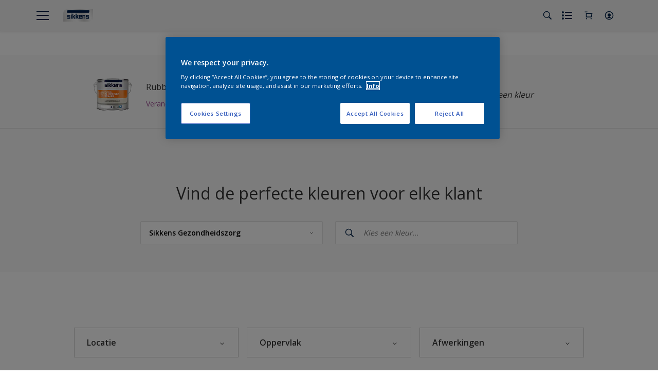

--- FILE ---
content_type: text/html;charset=utf-8
request_url: https://www.sikkens.nl/nl/kleur/filters/globalId_f895ff1a-ec0c-4ea6-897e-a719009e063e/c_2403
body_size: 29762
content:

<!DOCTYPE HTML>

<html data-country="nl" data-locale="nl-NL" dir="ltr" lang="nl-NL">


  <head>
    <meta charset="UTF-8"/>
    <title>Kleuren | Sikkens</title>
    <meta name="viewport" content="width=device-width, initial-scale=1, shrink-to-fit=no, viewport-fit=cover"/>
    
    <meta name="description" content="Vind de perfecte kleuren voor elke klant"/>
    <meta name="template" content="t100-editable"/>
    
    
    <meta name="robots" content="index,follow"/>
    
    <meta name="baidu-site-verification" content=""/>
    

    
    
    
    <link rel="canonical" href="https://www.sikkens.nl/nl/kleur/filters/globalId_f895ff1a-ec0c-4ea6-897e-a719009e063e"/>
    
      
      
    
      <link rel="alternate" href="https://www.sikkens.nl/nl/kleur/filters/globalId_f895ff1a-ec0c-4ea6-897e-a719009e063e" hreflang="nl-SK"/>
      
    
    
    
    
    <script>
      if (window.rawData == undefined) {
        window.rawData = [];
      }
    </script>
    
    
      
      
      
     
     
     
     
          <!-- OneTrust Cookies Consent Notice start for http://sikkens.nl  -->
<script type="text/javascript" src="https://cdn.cookielaw.org/consent/5058a754-c80a-4af7-936a-d1252549cd60/OtAutoBlock.js"></script>
<script src="https://cdn.cookielaw.org/scripttemplates/otSDKStub.js" type="text/javascript" charset="UTF-8" data-domain-script="5058a754-c80a-4af7-936a-d1252549cd60"></script>
<script type="text/javascript">
function OptanonWrapper() { }
</script>
<!-- OneTrust Cookies Consent Notice end for http://sikkens.nl  -->

<!-- Start VWO Async SmartCode -->
<link rel="preconnect" href="https://dev.visualwebsiteoptimizer.com"/>
<script type='text/javascript' id='vwoCode'>
window._vwo_code ||
(function () {
var w=window,
d=document;
var account_id=403699,
version=2.2,
settings_tolerance=2000,
hide_element='body',
hide_element_style = 'opacity:0 !important;filter:alpha(opacity=0) !important;background:none !important';
/* DO NOT EDIT BELOW THIS LINE */
if(f=!1,v=d.querySelector('#vwoCode'),cc={},-1<d.URL.indexOf('__vwo_disable__')||w._vwo_code)return;try{var e=JSON.parse(localStorage.getItem('_vwo_'+account_id+'_config'));cc=e&&'object'==typeof e?e:{}}catch(e){}function r(t){try{return decodeURIComponent(t)}catch(e){return t}}var s=function(){var e={combination:[],combinationChoose:[],split:[],exclude:[],uuid:null,consent:null,optOut:null},t=d.cookie||'';if(!t)return e;for(var n,i,o=/(?:^|;\s*)(?:(_vis_opt_exp_(\d+)_combi=([^;]*))|(_vis_opt_exp_(\d+)_combi_choose=([^;]*))|(_vis_opt_exp_(\d+)_split=([^:;]*))|(_vis_opt_exp_(\d+)_exclude=[^;]*)|(_vis_opt_out=([^;]*))|(_vwo_global_opt_out=[^;]*)|(_vwo_uuid=([^;]*))|(_vwo_consent=([^;]*)))/g;null!==(n=o.exec(t));)try{n[1]?e.combination.push({id:n[2],value:r(n[3])}):n[4]?e.combinationChoose.push({id:n[5],value:r(n[6])}):n[7]?e.split.push({id:n[8],value:r(n[9])}):n[10]?e.exclude.push({id:n[11]}):n[12]?e.optOut=r(n[13]):n[14]?e.optOut=!0:n[15]?e.uuid=r(n[16]):n[17]&&(i=r(n[18]),e.consent=i&&3<=i.length?i.substring(0,3):null)}catch(e){}return e}();function i(){var e=function(){if(w.VWO&&Array.isArray(w.VWO))for(var e=0;e<w.VWO.length;e++){var t=w.VWO[e];if(Array.isArray(t)&&('setVisitorId'===t[0]||'setSessionId'===t[0]))return!0}return!1}(),t='a='+account_id+'&u='+encodeURIComponent(w._vis_opt_url||d.URL)+'&vn='+version+'&ph=1'+('undefined'!=typeof platform?'&p='+platform:'')+'&st='+w.performance.now();e||((n=function(){var e,t=[],n={},i=w.VWO&&w.VWO.appliedCampaigns||{};for(e in i){var o=i[e]&&i[e].v;o&&(t.push(e+'-'+o+'-1'),n[e]=!0)}if(s&&s.combination)for(var r=0;r<s.combination.length;r++){var a=s.combination[r];n[a.id]||t.push(a.id+'-'+a.value)}return t.join('|')}())&&(t+='&c='+n),(n=function(){var e=[],t={};if(s&&s.combinationChoose)for(var n=0;n<s.combinationChoose.length;n++){var i=s.combinationChoose[n];e.push(i.id+'-'+i.value),t[i.id]=!0}if(s&&s.split)for(var o=0;o<s.split.length;o++)t[(i=s.split[o]).id]||e.push(i.id+'-'+i.value);return e.join('|')}())&&(t+='&cc='+n),(n=function(){var e={},t=[];if(w.VWO&&Array.isArray(w.VWO))for(var n=0;n<w.VWO.length;n++){var i=w.VWO[n];if(Array.isArray(i)&&'setVariation'===i[0]&&i[1]&&Array.isArray(i[1]))for(var o=0;o<i[1].length;o++){var r,a=i[1][o];a&&'object'==typeof a&&(r=a.e,a=a.v,r&&a&&(e[r]=a))}}for(r in e)t.push(r+'-'+e[r]);return t.join('|')}())&&(t+='&sv='+n)),s&&s.optOut&&(t+='&o='+s.optOut);var n=function(){var e=[],t={};if(s&&s.exclude)for(var n=0;n<s.exclude.length;n++){var i=s.exclude[n];t[i.id]||(e.push(i.id),t[i.id]=!0)}return e.join('|')}();return n&&(t+='&e='+n),s&&s.uuid&&(t+='&id='+s.uuid),s&&s.consent&&(t+='&consent='+s.consent),w.name&&-1<w.name.indexOf('_vis_preview')&&(t+='&pM=true'),w.VWO&&w.VWO.ed&&(t+='&ed='+w.VWO.ed),t}code={nonce:v&&v.nonce,library_tolerance:function(){return'undefined'!=typeof library_tolerance?library_tolerance:void 0},settings_tolerance:function(){return cc.sT||settings_tolerance},hide_element_style:function(){return'{'+(cc.hES||hide_element_style)+'}'},hide_element:function(){return performance.getEntriesByName('first-contentful-paint')[0]?'':'string'==typeof cc.hE?cc.hE:hide_element},getVersion:function(){return version},finish:function(e){var t;f||(f=!0,(t=d.getElementById('_vis_opt_path_hides'))&&t.parentNode.removeChild(t),e&&((new Image).src='https://dev.visualwebsiteoptimizer.com/ee.gif?a='+account_id+e))},finished:function(){return f},addScript:function(e){var t=d.createElement('script');t.type='text/javascript',e.src?t.src=e.src:t.text=e.text,v&&t.setAttribute('nonce',v.nonce),d.getElementsByTagName('head')[0].appendChild(t)},load:function(e,t){t=t||{};var n=new XMLHttpRequest;n.open('GET',e,!0),n.withCredentials=!t.dSC,n.responseType=t.responseType||'text',n.onload=function(){if(t.onloadCb)return t.onloadCb(n,e);200===n.status?_vwo_code.addScript({text:n.responseText}):_vwo_code.finish('&e=loading_failure:'+e)},n.onerror=function(){if(t.onerrorCb)return t.onerrorCb(e);_vwo_code.finish('&e=loading_failure:'+e)},n.send()},init:function(){var e,t=this.settings_tolerance();w._vwo_settings_timer=setTimeout(function(){_vwo_code.finish()},t),'body'!==this.hide_element()?(n=d.createElement('style'),e=(t=this.hide_element())?t+this.hide_element_style():'',t=d.getElementsByTagName('head')[0],n.setAttribute('id','_vis_opt_path_hides'),v&&n.setAttribute('nonce',v.nonce),n.setAttribute('type','text/css'),n.styleSheet?n.styleSheet.cssText=e:n.appendChild(d.createTextNode(e)),t.appendChild(n)):(n=d.getElementsByTagName('head')[0],(e=d.createElement('div')).style.cssText='z-index: 2147483647 !important;position: fixed !important;left: 0 !important;top: 0 !important;width: 100% !important;height: 100% !important;background: white !important;',e.setAttribute('id','_vis_opt_path_hides'),e.classList.add('_vis_hide_layer'),n.parentNode.insertBefore(e,n.nextSibling));var n='https://dev.visualwebsiteoptimizer.com/j.php?'+i();-1!==w.location.search.indexOf('_vwo_xhr')?this.addScript({src:n}):this.load(n+'&x=true',{l:1})}};w._vwo_code=code;code.init();})();
</script>
<!-- End VWO Async SmartCode -->
     
          
     

    



    

    
    




<script data-ot-ignore src="//assets.adobedtm.com/feb986e74bf7/f95cb7da5d29/launch-532cb729038f.min.js" async></script>








    

    
  
    
<link rel="stylesheet" href="/etc.clientlibs/akzonobel-common/clientlibs/clientlib-base.min.d90632675378cdea92e8d65dda23518a.css" type="text/css">



  
  
  
  
  
  
  
  
  
  
  
  
  
  
  
  
  
  
  
  
  
  
  
  



    
  
  
    
<link rel="stylesheet" href="/etc.clientlibs/akzonobel-common/clientlibs/clientlib-site-painters.min.50a23ec31513a0592ffff37a70f12b5d.css" type="text/css">





    
    
    

    

    
    
    

    
  
  <link rel="apple-touch-icon" sizes="180x180" href="/content/dam/akzonobel-painters/sikkens/nl/nl/favicon/apple-touch-icon-180x180.png"/>
  <link rel="icon" type="image/png" sizes="192x192" href="/content/dam/akzonobel-painters/sikkens/nl/nl/favicon/icon-192x192.png"/>
  <link rel="icon" type="image/png" sizes="512x512" href="/content/dam/akzonobel-painters/sikkens/nl/nl/favicon/icon-512x512.png"/>
  <link rel="icon" type="image/png" sizes="32x32" href="/content/dam/akzonobel-painters/sikkens/nl/nl/favicon/icon-32x32.png"/>
  <link rel="icon" type="image/png" sizes="16x16" href="/content/dam/akzonobel-painters/sikkens/nl/nl/favicon/icon-16x16.png"/>
  <link rel="shortcut icon" type="image/x-icon" href="/content/dam/akzonobel-painters/sikkens/nl/nl/favicon/favicon.ico"/>


    
    
    
    
    
    
    

    
    
    
    
    
    
    
    
    
    
    
    
    

    
    
    
    

    
    

    
    

   
    
    
    
    

    
    

    
    

    <script>
      var woodStainBaseUrl = 'https://codtranslucent-tst.azureedge.net/api/colors/';
      window.pageInfo = {
        generic: {
          environment: 'prod',
          dataLayerVersion: '2020may',
          siteCode: 'enlexp',
          colorPopupFlag: 'false',
          displayShippingInformation: 'false'
        },
        user: {
          userID: undefined
        },
        page: {
          info: {
            ID: 'df246857-42fb-3ed3-82a0-3ba18502ab8f',
            name: 'Kleuren',
            version: '202504231301',
            language: 'nl-NL',
            geoRegion: 'NL',
            brand: 'Sikkens'
          },
          visualizationInfo: {
            environment: 'prod',
            siteCode: 'enlexp',
            language: 'nl-NL',
            brand: 'Sikkens',
            name: 'Kleuren'
          },
          category: {
            pageType: 'Overview',
            primaryCategory: 'Colour',
            subCategory1: undefined,
            subCategory2: undefined,
            subCategory3: undefined,
            subCategory4: undefined,
            subCategory5: undefined,
            templateName: 't100-editable'
          },
          attributes: {
            functionalityVersion: '0'
          }
        },
        products: {
          info: {
            ID: undefined,
            name: undefined,
            brand: undefined,
            colourID: undefined,
            colourName: undefined,
            colourCollectionID: undefined,
            colourCollectionName: undefined,
            glossGroup: undefined,
            finishEffect: undefined,
            texture: undefined,
          },
          category: {
            subCategory1: undefined,
            subCategory2: undefined,
            subCategory3: undefined,
            productType: undefined,
            primaryCategory: undefined,
          }
        }
      };

      window.globalData = {
        errorMessages: {
          presence: 'Deze waarde is vereist.',
          email: 'Het opgegeven e-mailadres is ongeldig.',
          includesCapital: 'De waarde moet minimaal een hoofdletter bevatten.',
          includesSpecialCharactersOrNumber: 'De waarde moet een cijfer of speciaal teken bevatten.',
          tooShort: 'Deze waarde moet minimaal %{count} tekens bevatten.',
          phoneNumber: 'Het opgegeven telefoonnummer is ongeldig',
          telephoneNumber:'The provided telephone number is invalid',
          checkbox: 'Dit selectievakje is vereist.',
          numericality: 'Deze waarde kan alleen cijfers bevatten.',
          equality: 'Deze waarde moet gelijk zijn aan %{attribute}',
          inequality: 'This value should not be equal to current password.',
          recaptcha: 'De captcha is vereist.',
          atLeast: 'Selecteer ten minste één waarde.',
          blockedEmailMessage: 'Emails from this domain are not allowed.'
        },
        api: {
          scrapbook: '/bin/api/scrapbook?domainCode=enlexp',
          shoppingList: '/bin/api/shoppingListSave?page=/content/akzonobel-painters/sikkens/nl/nl/kleur',
          cartGet: '/nl/store/api/order/cart_details',
          cartAdd: '/nl/store/api/v2/cart',
          cartStock: '/nl/store/api/stock/sku',
          orderHistory: '/nl/store/api/order/history',
          stock: '/nl/store/api/stock',
          userLogin: '/bin/api/login?page=/content/akzonobel-painters/sikkens/nl/nl/kleur',
          colorPopUp: '/bin/api/colorPopUp?page=/content/akzonobel-painters/sikkens/nl/nl/kleur',
          userLogout: '/bin/api/logout',
          userStatus: '/bin/api/status?domainCode=enlexp',
          b2cUserStatus: '/bin/api/b2c-sso?path=/content/akzonobel-painters/sikkens/nl/nl/kleur&domainCode=enlexp',
          userRecovery: '/bin/api/password?page=/content/akzonobel-painters/sikkens/nl/nl/kleur&domainCode=enlexp',
          userForgot: '/bin/api/forgot-password?domainCode=enlexp&page=/content/akzonobel-painters/sikkens/nl/nl/kleur',
          order: '/nl/store/api/order',
          documents: '/bin/api/documents?domainCode=enlexp&language=nl',
          storeLocationsOffices: '/bin/api/v2/store-locations-list',
          storeLocations: '/bin/api/v2/store-locations-countries',
          salesLocationsOffices: '/bin/api/v2/sales-representatives',
          salesLocations: '/bin/api/v2/sales-representatives',
          vocProducts: '/bin/api/v1/calculator/build?page=/content/akzonobel-painters/sikkens/nl/nl/kleur',
          woodStainBaseUrl: woodStainBaseUrl
        },
        translations: {
          genericRequestError: "Er is iets mis gegaan, probeer het opnieuw.",
          accountSuccessMessage: "Aanpassingen zijn doorgevoerd",
          colorScrapbookSuccessMessage: "Kleur is toegevoegd aan  <a href=\"/nl/workspace\">Mijn favorieten</a>.",
          articleScrapbookSuccessMessage: "Artikel is toegevoegd aan  <a href=\"/nl/workspace\">Mijn favorieten</a>.",
          productScrapbookSuccessMessage:"Product is toegevoegd aan  <a href=\"/nl/workspace\">Mijn favorieten</a>.",
          loginScrapbookMessage:  "Je bent niet ingelogd. Log in om projecten te bekijken en/of op te slaan. <button type='button' class='js-login-button'>Log in</button> of <button type ='button' class='js-register-button'> registreer</button>",
          addToCartSuccessMessage: "Het product is succesvol aan je winkelwagen toegevoegd",
          addToCartOutOfStockMessage: "Dit product is niet op voorraad.",
          kilometers: "km",
          miles: "miles",
          squareMeters: "m²",
          compare: "Vergelijk",
          seeCompared:"Bekijk vergelijking",
          contactFormSentButton:"Sent",
          contactFormSendButton:"Verstuur uw bericht",
          productWorkspaceSuccessMessage: "We hebben uw product toegevoegd aan <a href=\"/nl/workspace/detail?spaceId={spaceId}\">in jouw klus {spaceName}</a>.",
          colorWorkspaceSuccessMessage: "We hebben jouw kleur toegevoegd  <a href=\"/nl/workspace/detail?spaceId={spaceId}\">in jouw klus {spaceName}</a>.",
          removeProductFromWorkspace: "We’ve deleted the product. <button type='button' data-item-id='{itemId}' data-item-type='{type}'class='js-undo-button'>Undo</button>",
          removeColorFromWorkspace: "We’ve deleted the color. <button type='button' data-item-id='{itemId}' data-item-type='{type}'class='js-undo-button'>Undo</button>",
          addToShoppingList: "We hebben {product} toegevoegd aan je <a href=\"/nl/shoppinglist\">boodschappenlijst</a>.",
          removeFromShoppingList: "We’ve removed {product} from your <a href=\"/nl/shoppinglist\">boodschappenlijst</a>.",
          removeTesterShoppingList: "We’ve removed drytester from your <a href=\"/nl/shoppinglist\">boodschappenlijst</a>.",
          buyNow:"Kopen bij de retailer",
          acceptCookies:"Vanwege uw privacy-instellingen kunnen we deze video niet afspelen."
        },
        url: {
          comparePagePath: '/nl/compare-page'
        },
        config: {
          enableScrapbook:false,
          enableSurvey:true
        },
        bazaarVoice: {
          enabled: false,
          environment: 'production',
          brand: '',
          country: 'NL',
          locale: 'nl'
        }
      };
      try {
        window.userObj = JSON.parse(window.localStorage.getItem("loginSession"));
        <!--/* Some of the clientlibs rewrites userID and set it to empty value. This code invokes after libs are loaded. */-->
        window.addEventListener("load", function(){
          window.pageInfo.user.userID = window.userObj?.uuid;
        });
      } catch (e) {
        window.userObj = null;
      }
    </script>
    
    
  </head>


<body class="page basicpage font-nl-NL  style-extreme-left-align" data-theme=" " data-shop-root="/nl/store" data-sitecode="enlexp" data-editor="false">
      <a href="#app" class="skip-link">Skip to main content</a>






  



  <main id="app">
  <div data-component="app-root" class="app-root" data-page-id="/content/akzonobel-painters/sikkens/nl/nl/kleur/jcr:content">
    
    
  

  <div data-component="a41-alert" class="a41-alert" role="alert" data-type="info">
    <div class="content-wrapper s-no-padding">
      <div class="grid">
        <div class="col col-12">
          <div class="alert-body body-copy-xs ">
            <div class="js-icon">
              
            </div>
            <div class="js-alert-body">
              
            </div>
            <button class="close-button js-close-button" aria-label="Close the alert">
              
  <span class="icon " data-component="icon" data-icon="cross"></span>

            </button>
          </div>
        </div>
      </div>
    </div>
  </div>


    
    








<header data-component="s1-header" data-id="s1_header-733686564" data-azureb2c-enabled="false" data-is-geolocation-site-switcher="false" class="s1-header full-layout cp-top-spacing-none cp-bottom-spacing-none style-default  " data-geolocation-content-api="/bin/api/languagelist?countryPagePath=/content/akzonobel-painters/sikkens/nl/nl/kleur" data-scroll-component>
  <div class="header-backdrop js-backdrop"></div>
  <nav>
    

  <div class="m60-corporate-bar full-layout " data-component="m60-corporate-bar" data-is-gradient="false">
    <div class="content-wrapper s-no-padding">
      
      
      
      <div class="site-switch">
        
          
            <a href="https://www.sikkens-consument.nl/" class="site body-copy-xs js-sites " data-label="consumenten" target="_blank">
              consumenten
            </a>
          
            <a href="#" class="site body-copy-xs js-sites is-active" data-label="professionals" target="_self">
              professionals
            </a>
          
      </div>
      
      <div class="corporate-logo">
          
            
        
        <a href="https://www.akzonobel.com" target="_blank" aria-label="Corporate logo">
  <span class="icon " data-component="icon" data-icon="akzoNobel-logo"></span>
</a>
        
      </div>
    </div>
  </div>


    <div class="content-wrapper main-nav-wrapper js-main-nav">
      <div class="grid">
        <button class="hamburger-icon js-menu-button" aria-label="Menu">
          <span class="hamburger-bars"></span>
        </button>
        <div class="col logo-wrapper col-3 col-m-2 ">
          <a href="https://www.sikkens.nl/nl" class="logo js-logo " aria-label="Logo">
            
  
  
  
  
  
  
  
  
  
  <picture class="a3-image " data-component="a3-image">
    
    <source media="(max-width: 768px)" class="js-small-image" data-srcset="//images.akzonobel.com/akzonobel-painters/sikkens/it/it/sikkens-professional-logo.png?impolicy=.auto%26imwidth%3D384"/>
    <img data-src="//images.akzonobel.com/akzonobel-painters/sikkens/it/it/sikkens-professional-logo.png?impolicy=.auto%26imwidth%3D384" alt="Brand Logo" class="image js-normal-image    lazyload" itemprop="image"/>
  </picture>

          </a>
        </div>
        <div class="col col-5 col-l-10 navigation-wrapper" data-longer-logo="0">
          
  <div class="m29-primary-navigation" data-component="m29-primary-navigation">
    <div class="primary-navigation-wrapper js-primary-navigation-wrapper">
        <ul class="navigation-menu">

          
          <li class="has-dropdown  body-copy-s">
            <button class="js-dropdown-item custom-btn" aria-haspopup="true" aria-expanded="false" target="_self">
              <span class="menu-title">
                Producten
              </span>
              
              
  <span class="icon " data-component="icon" data-icon="chevron-down"></span>

            </button>
            <ul class="sub-menu js-sub-item">
              <li>
                <a href="/nl/producten" target="_self">
                  Producten</a>
              </li>
<li>
                <a href="/nl/producten/filters/cat_Muurverven" target="_self">
                  Muurverven</a>
              </li>
<li>
                <a href="/cat_Lakken" target="_self">
                  Lakken</a>
              </li>
<li>
                <a href="/nl/producten/filters/cat_Vloercoatings" target="_self">
                  Vloercoatings</a>
              </li>
<li>
                <a href="/nl/producten/filters/cat_Metaalverven" target="_self">
                  Metaalverven</a>
              </li>
<li>
                <a href="/nl/producten/filters/cat_Primers" target="_self">
                  Primers</a>
              </li>
<li>
                <a href="/nl/producten/filters/cat_Overig" target="_self">
                  Overig</a>
              </li>

            </ul>
          </li>
        

          
          <li class="has-dropdown  body-copy-s">
            <button class="js-dropdown-item custom-btn" aria-haspopup="true" aria-expanded="false" target="_self">
              <span class="menu-title">
                Kleuren
              </span>
              
              
  <span class="icon " data-component="icon" data-icon="chevron-down"></span>

            </button>
            <ul class="sub-menu js-sub-item">
              <li>
                <a href="/nl/kleur/filters/c_7929" target="_self">
                  Kleuren</a>
              </li>
<li>
                <a href="/nl/kleurcollecties" target="_self">
                  Kleurcollecties</a>
              </li>
<li>
                <a href="/nl/kleur-informatie" target="_self">
                  Kleurinformatie</a>
              </li>
<li>
                <a href="/nl/kleurhulpmiddelen" target="_self">
                  Kleurhulpmiddelen</a>
              </li>
<li>
                <a href="/nl/mensgericht-ontwerp-met-kleur-en-verf" target="_self">
                  Kleurontwerp</a>
              </li>

            </ul>
          </li>
        

          
          <li class="has-dropdown  body-copy-s">
            <button class="js-dropdown-item custom-btn" aria-haspopup="true" aria-expanded="false" target="_self">
              <span class="menu-title">
                Duurzaamheid
              </span>
              
              
  <span class="icon " data-component="icon" data-icon="chevron-down"></span>

            </button>
            <ul class="sub-menu js-sub-item">
              <li>
                <a href="/nl/duurzaamheid" target="_self">
                  Duurzaamheid</a>
              </li>
<li>
                <a href="/nl/langdurige-bescherming" target="_self">
                  Langdurige bescherming</a>
              </li>
<li>
                <a href="/nl/samenleving" target="_self">
                  Samenleving</a>
              </li>
<li>
                <a href="/nl/recyclen-en-verminderen-van-materiaalgebruik" target="_self">
                  Recyclen</a>
              </li>
<li>
                <a href="/nl/co2-reductie" target="_self">
                  CO2 Reductie</a>
              </li>
<li>
                <a href="/nl/verminder-afval" target="_self">
                  Verminder Afval</a>
              </li>
<li>
                <a href="/nl/gezondheid-en-welzijn" target="_self">
                  Gezondheid en welzijn</a>
              </li>

            </ul>
          </li>
        

          
          <li class="has-dropdown  body-copy-s">
            <button class="js-dropdown-item custom-btn" aria-haspopup="true" aria-expanded="false" target="_self">
              <span class="menu-title">
                Services
              </span>
              
              
  <span class="icon " data-component="icon" data-icon="chevron-down"></span>

            </button>
            <ul class="sub-menu js-sub-item">
              <li>
                <a href="/nl/services" target="_self">
                  Services</a>
              </li>
<li>
                <a href="/nl/services/kennis" target="_self">
                  Kennis</a>
              </li>
<li>
                <a href="/nl/services/cursussen" target="_self">
                  Sikkens Academy</a>
              </li>
<li>
                <a href="/nl/services/veelgestelde-vragen" target="_self">
                  Veelgestelde vragen</a>
              </li>
<li>
                <a href="/nl/opdrachtgevers" target="_self">
                  Opdrachtgevers</a>
              </li>

            </ul>
          </li>
        

          
          <li class="has-dropdown  body-copy-s">
            <button class="js-dropdown-item custom-btn" aria-haspopup="true" aria-expanded="false" target="_self">
              <span class="menu-title">
                Downloads
              </span>
              
              
  <span class="icon " data-component="icon" data-icon="chevron-down"></span>

            </button>
            <ul class="sub-menu js-sub-item">
              <li>
                <a href="/nl/productinformatiebladen" target="_self">
                  Productinformatiebladen</a>
              </li>
<li>
                <a href="/nl/services/informatiebladen" target="_self">
                  Informatiebladen</a>
              </li>

            </ul>
          </li>
        

          
          <li class="  body-copy-s">
            <a aria-haspopup="false" aria-expanded="false" target="_self" href="/nl/verkooppunten/filters/FILTER_NL_SIKKENS_TRADE">
              <span class="menu-title">
                Verkooppunten
              </span>
              
              
            </a>
            
          </li>
        </ul>
    </div>

    

  <div class="m60-corporate-bar full-layout " data-component="m60-corporate-bar" data-is-gradient="false">
    <div class="content-wrapper s-no-padding">
      
      
      
      <div class="site-switch">
        
          
            <a href="https://www.sikkens-consument.nl/" class="site body-copy-xs js-sites " data-label="consumenten" target="_blank">
              consumenten
            </a>
          
            <a href="#" class="site body-copy-xs js-sites is-active" data-label="professionals" target="_self">
              professionals
            </a>
          
      </div>
      
      <div class="corporate-logo">
          
            
        
        <a href="https://www.akzonobel.com" target="_blank" aria-label="Corporate logo">
  <span class="icon " data-component="icon" data-icon="akzoNobel-logo"></span>
</a>
        
      </div>
    </div>
  </div>

  </div>

          
  <div class="m43-secondary-navigation" data-component="m43-secondary-navigation" data-iscart-enabled="false">
    
    
    
    
    

    <ul class="secondary-navigation-menu">

      <li>
        
    
    
    <button class="a8-icon-button js-search-button
             " data-component="a8-icon-button" aria-label="Search">
      
  <span class="icon " data-component="icon" data-icon="search"></span>

      
    </button>
  
      </li>

      <li class="js-shopping-list">
        
    
    
    <a class="a8-icon-button 
             " data-component="a8-icon-button" href="/nl/shoppinglist" aria-label="Shopping list">
      
  <span class="icon " data-component="icon" data-icon="shopping-list-empty"></span>

      
    </a>
  
        <span class="product-amount body-copy-xs js-shopping-list-amount"></span>
      </li>

      


      <li class="cart-icon js-shopping-button">
        
        
    
    
    <a class="a8-icon-button 
             " data-component="a8-icon-button" href="/nl/store/cart" aria-label="Shopping Cart">
      
  <span class="icon " data-component="icon" data-icon="shopping-cart-empty"></span>

      <span class="product-amount body-copy-xs js-product-amount" aria-label="Shopping Cart"></span>
    </a>
  
        
      </li>

      
      
      <li class="js-user-button" data-login-label="Mijn Werk" data-logout-label="Mijn Werk"></li>
    </ul>

    
  <div data-component="m12-my-account-dropdown" class="m12-my-account-dropdown" data-logged-in="false" data-redirect-url="https://www.sikkens.nl/nl/kleur.html/filters/globalId_f895ff1a-ec0c-4ea6-897e-a719009e063e/c_2403-page" data-domain-code="enlexp" data-is-azure-enabled="false">
    <button class="close-button js-close-button">
      
  <span class="icon " data-component="icon" data-icon="cross"></span>

    </button>

    
  <span class="icon user-icon" data-component="icon" data-icon="user"></span>


    <div class="details">
       <span class="blockquote title">
          Mijn account
       </span>

      
    
    
    
    
    
    
    
    
    <button data-component="a122-primary-button" class="a122-primary-button  
              js-login-button   " data-icon-alignment="left">
      
      
      <span class="cta-text body-copy-rg">Naar mijn account</span>
      
      
    </button>
  
      <span class="register body-copy-s">
        Geen account?
        <span class="register-cta js-register-button" role="button">Registreer hier</span>
      </span>

      <div class="my-account-footer">
        
          
  
  
  

  <a class="a2-text-link body-copy-s js-favourite-button  " data-component="a2-text-link" data-label="Mijn Werk" href="/nl/workspace" target="_self">
    
  <span class="icon icon" data-component="icon" data-icon="favourite-empty"></span>

    
    <div class="text-link-label ">
      
      <span>Mijn Werk</span>
    </div>
    
    
    
  </a>

        
        
      </div>
    </div>
    <div class="logged-in-details">
      
      
        
  
  
  

  <a class="a2-text-link blockquote title  " data-component="a2-text-link" data-label="Mijn account" href="/nl/my-account" target="_self">
    
    
    <div class="text-link-label ">
      
      <span>Mijn account</span>
    </div>
    
    
    
  </a>

      <span class="user-name body-copy-xs js-user-name"></span>

      <div class="my-account-footer">
        
  
  
  

  <a class="a2-text-link body-copy-s js-logout-button  " data-component="a2-text-link" data-label="Uitloggen" href="#" target="_self">
    
  <span class="icon " data-component="icon" data-icon="logout"></span>

    
    <div class="text-link-label ">
      
      <span>Uitloggen</span>
    </div>
    
    
    
  </a>

        
          
  
  
  

  <a class="a2-text-link body-copy-s js-favourite-button  " data-component="a2-text-link" data-label="Mijn Werk" href="/nl/workspace" target="_self">
    
  <span class="icon icon" data-component="icon" data-icon="favourite-empty"></span>

    
    <div class="text-link-label ">
      
      <span>Mijn Werk</span>
    </div>
    
    
    
  </a>

        
        
      </div>
      
      <div class="my-account-delete js-ad-link">
        
        
        
  
  
  

  <button class="a2-text-link body-copy-s delete-account-link js-delete-account-button  " data-component="a2-text-link" data-label="Delete Account" target="_self">
    
    
    <div class="text-link-label ">
      <span>Account verwijderen</span>
      
    </div>
    
    
    
  </button>

     </div>
     
    </div>
  </div>


  </div>

        </div>
      </div>
      <div class="notification-wrapper js-notifications">
        
      </div>
    </div>

    
    
  
  
  <div data-component="m10-search-bar" class="m10-search-bar">
    <form action="/nl/zoek" method="GET" novalidate class="js-form" data-suggestions-api="/bin/api/search?page=/content/akzonobel-painters/sikkens/nl/nl/kleur" data-hybrid-search="false">
      
    
    
    <button class="a8-icon-button js-search-button search-button
             " data-component="a8-icon-button" aria-label="Search" type="submit">
      
  <span class="icon " data-component="icon" data-icon="search"></span>

      
    </button>
  
      <div class="input-wrapper">
        <input type="text" class="search-field body-copy-rg js-search-input override-focus-visible" aria-label="search-field" name="search" placeholder="Zoek"/>
        <div class="clear-button js-clear-button-wrapper">
          
  
  
  

  <button class="a2-text-link body-copy-s js-clear-button  " type="button" data-component="a2-text-link" data-label="Wissen" target="_self">
    
    
    <div class="text-link-label ">
      
      <span>Wissen</span>
    </div>
    
    
    
  </button>

        </div>
      </div>
      
    
    
    <button class="a8-icon-button js-close-button close-button
             " data-component="a8-icon-button" aria-label="Close" type="button">
      
  <span class="icon " data-component="icon" data-icon="cross"></span>

      
    </button>
  
    </form>
  </div>

    <div class="suggestion-container js-suggestion-container" data-no-results-title="Geen resultaten gevonden" data-show-all-label="Toon alle resultaten" data-show-all-url="/nl/zoek" data-is-author="false" data-is-sustainable2d-enabled="false" data-default-wood-type="dark">
    </div>
  </nav>
  
</header>








<section data-component="c36-login" class="c36-login" data-id="c36_login-672255746" data-disable-captcha="false">
  <div class="mask js-mask" role="presentation"></div>
    <div class="modal js-modal">
      <header>
        
    
    
    <button class="a8-icon-button close-button js-close-button
             " data-component="a8-icon-button" title="sluiten">
      
  <span class="icon " data-component="icon" data-icon="cross"></span>

      
    </button>
  
      </header>
      <div class="card-container js-card">

        
        
        

  <section data-component="m31-form-content" class="m31-form-content" data-state="login">
    <header class="form-content-header">
      
      <p class="header-04 title">Welkom bij Sikkens</p>
    </header>
    
          
     
  <div class="m36-login-form" data-component="m36-login-form">
    <form class="login-form js-form" action="/bin/api/login" method="POST" novalidate>
      












 
 

    

    

    

    

    

    


<div class="a11-input-field js-input-parent js-email" data-component="a11-input-field">
 <div class="input-wrapper">
   
   <label class="text-label body-copy-s">
     E-mailadres 
     
       <span class="required">*</span>
     
   </label>
   <div class="wrapper">
     <input type="email" class="text-input js-text-input js-input body-copy-s js-email" name="email" placeholder="Voer hier je e-mailadres in" data-required="true" autocomplete="username"/>           
     
   </div>
  </div>
</div>

      












 
 

    

    

    

    

    

    


<div class="a11-input-field js-input-parent js-password" data-component="a11-input-field">
 <div class="input-wrapper">
   
   <label class="text-label body-copy-s">
     Wachtwoord 
     
       <span class="required">*</span>
     
   </label>
   <div class="wrapper">
     <input type="password" class="text-input js-text-input js-input body-copy-s js-password" name="password" placeholder="Voer een wachtwoord in" data-required="true" autocomplete="current-password"/>           
     <button class="password-visibility js-password-visibility" type="button" data-show="Wachtwoord bekijken" data-hide="Wachtwoord verbergen">
       
  <span class="icon view-show" data-component="icon" data-icon="view-show"></span>

       
  <span class="icon view-hide" data-component="icon" data-icon="view-hide"></span>

     </button>
   </div>
  </div>
</div>

      <button class="body-copy-s forgot-button js-button" data-target="forgot-password" type="button">
        Wachtwoord vergeten?</button>
      
  

  <div class="recaptcha" data-component="recaptcha" data-sitekey="6Les3c8ZAAAAAAslTygkG6rPmb1XRIBC_GQORHu-" data-language="nl-NL">
    <div class="js-widget"></div>
  </div>

      
    
    
    
    
    
    
    
    
    <button data-component="a122-primary-button" type="submit" class="a122-primary-button  
              login-button js-submit   " data-icon-alignment="left">
      
      <span class="cta-text body-copy-rg">Inloggen</span>
      
      
      
    </button>
  
    </form>
  </div>

        
    <footer class="form-content-footer">
      <p class="body-copy-s">Nog geen account?</p>
      <button class="body-copy-s footer-link" data-target="register">
        Registreer hier
      </button>
    </footer>
  </section>


        
        
        

  <section data-component="m31-form-content" class="m31-form-content" data-state="register">
    <header class="form-content-header">
      
      <p class="header-04 title">Welkom bij Sikkens</p>
    </header>
    
            
  <div class="m37-register-form" data-component="m37-register-form">
    <form class="register-form js-form" action="/bin/api/register?page=/content/akzonobel-painters/sikkens/nl/nl/kleur" method="POST" novalidate>
      












 
 

    

    

    

    

    

    


<div class="a11-input-field js-input-parent input" data-component="a11-input-field">
 <div class="input-wrapper">
   
   <label class="text-label body-copy-s">
     E-mailadres 
     
       <span class="required">*</span>
     
   </label>
   <div class="wrapper">
     <input type="email" class="text-input js-text-input js-input body-copy-s input" name="email" placeholder="Voer hier je e-mailadres in" data-required="true" autocomplete="username"/>           
     
   </div>
  </div>
</div>

      












 
 

    

    

    

    

    

    


<div class="a11-input-field js-input-parent input" data-component="a11-input-field">
 <div class="input-wrapper">
   
   <label class="text-label body-copy-s">
     Wachtwoord 
     
       <span class="required">*</span>
     
   </label>
   <div class="wrapper">
     <input type="password" class="text-input js-text-input js-input body-copy-s input" name="password" placeholder="Voer een wachtwoord in" data-required="true" autocomplete="new-password"/>           
     <button class="password-visibility js-password-visibility" type="button" data-show="Wachtwoord bekijken" data-hide="Wachtwoord verbergen">
       
  <span class="icon view-show" data-component="icon" data-icon="view-show"></span>

       
  <span class="icon view-hide" data-component="icon" data-icon="view-hide"></span>

     </button>
   </div>
  </div>
</div>

      
     
  <div class="m83-password-requirements " data-component="m83-password-requirements">
    <p class="body-copy-s password-requirements-title">Wachtwoord voorwaarden</p>
    <ul>
      
      <li class="body-copy-s" data-password-requirement="includesCapital">
        
  <span class="icon icon" data-component="icon" data-icon="checkmark"></span>

        Minimaal één hoofdletter
      </li>
      <li class="body-copy-s" data-password-requirement="includesSpecialCharactersOrNumber">
        
  <span class="icon icon" data-component="icon" data-icon="checkmark"></span>

        Minimaal één speciaal teken of een nummer
      </li>
      <li class="body-copy-s" data-password-requirement="length|presence">
        
  <span class="icon icon" data-component="icon" data-icon="checkmark"></span>

        Minimaal 8 karakters
      </li>
    </ul>
  </div>

      
  

  <div class="recaptcha" data-component="recaptcha" data-sitekey="6Les3c8ZAAAAAAslTygkG6rPmb1XRIBC_GQORHu-" data-language="nl-NL">
    <div class="js-widget"></div>
  </div>

      
    
    
    
    
    
    
    
    
    <button data-component="a122-primary-button" type="submit" class="a122-primary-button  
              login-button js-submit   " data-icon-alignment="left">
      
      <span class="cta-text body-copy-rg">Registreer je nieuwe account</span>
      
      
      
    </button>
  
    </form>
  </div>

        
    <footer class="form-content-footer">
      <p class="body-copy-s">Heb je al een account?</p>
      <button class="body-copy-s footer-link" data-target="login">
        Hier inloggen
      </button>
    </footer>
  </section>


        
        
        

  <section data-component="m31-form-content" class="m31-form-content" data-state="terms">
    <header class="form-content-header">
      
  <span class="icon title-icon" data-component="icon" data-icon="terms-illustration"></span>

      <p class="header-04 title">Voorwaarden</p>
    </header>
    
          
  <div class="m33-terms" data-component="m33-terms">
    <form class="terms-form js-form" action="/bin/api/register?page=/content/akzonobel-painters/sikkens/nl/nl/kleur" method="POST" novalidate>
      <input type="hidden" name="email"/>
      <input type="hidden" name="password"/>
      <input type="hidden" name="g-recaptcha-response" aria-label="Google reCAPTCHA response"/>
      
  
  
  
       
  <div class="a15-checkbox js-input-parent " data-component="a15-checkbox">
    <label for="privacy-policy" class="checkbox-label-wrapper ">
      <input type="checkbox" id="privacy-policy" name="privacy-policy" class="checkbox-input js-checkbox-input " aria-hidden="true" tabindex="-1"/>
      <span class="checkbox">
        <span class="checkbox-icon">
          
  <span class="icon " data-component="icon" data-icon="checkmark"></span>

        </span>
      </span>
      <span class="checkbox-label-title body-copy-s" data-label="&lt;p>Door dit vakje aan te vinken, bevestig ik dat ik heb gelezen en ermee instem dat wij uw informatie verwerken in overeenstemming met onze &lt;a href=&#34;/content/akzonobel-painters/sikkens/nl/nl/gebruiksvoorwaarden.html&#34; target=&#34;_blank&#34;>Algemene voorwaarden&lt;/a> en ons &lt;a href=&#34;/content/akzonobel-painters/sikkens/nl/nl/privacy-statement.html&#34; target=&#34;_blank&#34;>Privacy beleid&lt;/a>.&lt;/p>
">
        <p>Door dit vakje aan te vinken, bevestig ik dat ik heb gelezen en ermee instem dat wij uw informatie verwerken in overeenstemming met onze <a href="/nl/gebruiksvoorwaarden" target="_blank">Algemene voorwaarden</a> en ons <a href="/nl/privacy-statement" target="_blank">Privacy beleid</a>.</p>

        
        
        
        
      </span>
    </label>
    
  </div>


      
  
  
  
       
  <div class="a15-checkbox js-input-parent " data-component="a15-checkbox">
    <label for="newsletter" class="checkbox-label-wrapper ">
      <input type="checkbox" id="newsletter" name="newsletter" class="checkbox-input js-checkbox-input " aria-hidden="true" tabindex="-1"/>
      <span class="checkbox">
        <span class="checkbox-icon">
          
  <span class="icon " data-component="icon" data-icon="checkmark"></span>

        </span>
      </span>
      <span class="checkbox-label-title body-copy-s" data-label="&lt;p>Door dit vakje aan te vinken, geef ik toestemming voor het ontvangen van marketing-e-mails. U kunt zich op elk moment afmelden door op de afmeldlink onderaan onze e-mails te klikken.&lt;/p>
">
        <p>Door dit vakje aan te vinken, geef ik toestemming voor het ontvangen van marketing-e-mails. U kunt zich op elk moment afmelden door op de afmeldlink onderaan onze e-mails te klikken.</p>

        
        
        
        
      </span>
    </label>
    
  </div>


      
      
    
    
    
    
    
    
    
    
    <button data-component="a122-primary-button" type="submit" class="a122-primary-button  
              js-submit   " data-icon-alignment="left">
      
      <span class="cta-text body-copy-rg">Account aanmaken</span>
      
      
      
    </button>
  
      <script type="text/json" class="js-explanation-content">
        {
          "title": "What does it mean?",
          "copy": "<p class=\"body-copy-s\">For contacting you with personalized commercial messages, we will create profiles and analyze your interactions with us. For this, we will look at your personal data such as:</p>\r\n<ul class=\"body-copy-s\">\r\n<li>your name, gender, date of birth, e-mail address, and physical address;</li>\r\n<li>your preferences and interests, such as those that you have actively shared with us, but also those inferred through your registered interactions with AkzoNobel websites and apps (for which we may use cookies);</li>\r\n<li>your shopping history, both online (if you link your purchases to your profile) and offline (when making an offline purchase) ; and</li>\r\n<li>the links you click in our emails.</li>\r\n</ul>\r\n<p class=\"body-copy-s\">This way we learn about your interests and can ensure that we provide you with the information and promotions that are of most interest to you. We may also ask you for your opinion about our products and services. If you don\u2019t want to receive any more messages or if you want to opt-out of a particular form of communication with us (for example SMS, E-mail or regular mail), just, follow the steps in that particular communication.</p>\r\n<p class=\"body-copy-s\">For further information, please read our full <a href=\"/content/akzonobel-painters/sikkens/nl/nl/privacy-statement.html\" target=\"_blank\">Privacy Statement</a>.</p>\r\n"
        }
      </script>
    </form>
  </div>

        
    <footer class="form-content-footer">
      <p class="body-copy-s">Zorgen over jouw privacy?</p>
      <a class="body-copy-s footer-link" href="/nl/privacy-statement">
        Lees ons privacybeleid.
      </a>
    </footer>
  </section>


        
        
        

  <section data-component="m31-form-content" class="m31-form-content" data-state="registration-success">
    <header class="form-content-header">
      
  <span class="icon title-icon" data-component="icon" data-icon="account-illustration"></span>

      <p class="header-04 title">Bedankt </p>
    </header>
    
          <div class="base-content">
            <p class="body-copy-s base-description"> voor het registreren</p>
            
    
    
    
    
    
    
    
    
    <button data-component="a122-primary-button" class="a122-primary-button  
              js-registration-success-button   " data-icon-alignment="left">
      
      <span class="cta-text body-copy-rg">Log in</span>
      
      
      
    </button>
  
          </div>
        
    <footer class="form-content-footer">
      <p class="body-copy-s">Maakt u zich zorgen over privacy?</p>
      <a class="body-copy-s footer-link" href="/nl/privacy-statement">
         Lees ons privacybeleid
      </a>
    </footer>
  </section>


        
        
        

  <section data-component="m31-form-content" class="m31-form-content" data-state="registration-duplicate">
    <header class="form-content-header">
      
  <span class="icon title-icon" data-component="icon" data-icon="account-illustration"></span>

      <p class="header-04 title"> Registratie compleet</p>
    </header>
    
          <div class="base-content">
            <p class="body-copy-s base-description js-duplicate-message" data-description=" {email}  al geregistreerd. Log alsjeblieft in."></p>
            
    
    
    
    
    
    
    
    
    <button data-component="a122-primary-button" class="a122-primary-button  
              js-login-button   " data-icon-alignment="left">
      
      <span class="cta-text body-copy-rg"> Log in</span>
      
      
      
    </button>
  
          </div>
        
    <footer class="form-content-footer">
      <p class="body-copy-s">If you have concerns about your privacy?</p>
      <a class="body-copy-s footer-link" href="#">
        Read our privacy policy
      </a>
    </footer>
  </section>


        
        
        

  <section data-component="m31-form-content" class="m31-form-content" data-state="forgot-password">
    <header class="form-content-header">
      
  <span class="icon title-icon" data-component="icon" data-icon="password-illustration"></span>

      <p class="header-04 title">vergeten Wachtwoord?</p>
    </header>
    
          
     
  <div class="m38-forgot-password-form" data-component="m38-forgot-password-form">
    <p class="body-copy-s forgot-title">Vul het e-mailadres in dat hoort bij jouw account</p>
    <form class="forgot-password-form js-form" action="/bin/api/forgot-password?domainCode=enlexp&page=/content/akzonobel-painters/sikkens/nl/nl/kleur" method="POST" novalidate>
      












 
 

    

    

    

    

    

    


<div class="a11-input-field js-input-parent input" data-component="a11-input-field">
 <div class="input-wrapper">
   
   <label class="text-label body-copy-s">
     E-mailadres 
     
       <span class="required">*</span>
     
   </label>
   <div class="wrapper">
     <input type="email" class="text-input js-text-input js-input body-copy-s input" name="email" placeholder="Voer hier je e-mailadres in" data-required="true" autocomplete="username"/>           
     
   </div>
  </div>
</div>

      
      
    
    
    
    
    
    
    
    
    <button data-component="a122-primary-button" type="submit" class="a122-primary-button  
              js-submit   " data-icon-alignment="left">
      
      <span class="cta-text body-copy-rg">Versturen</span>
      
      
      
    </button>
  
    </form>
  </div>

        
    <footer class="form-content-footer">
      <p class="body-copy-s"></p>
      <button class="body-copy-s footer-link" data-target="login">
        Terug naar
      </button>
    </footer>
  </section>


        
        
        

  <section data-component="m31-form-content" class="m31-form-content" data-state="change-password-success">
    <header class="form-content-header">
      
      <p class="header-04 title">Change Password</p>
    </header>
    
          <div class="base-content">
            <p class="body-copy-s base-description"> Wachtwoord succesvol veranderd.</p>
            
            
    
    
    
    
    
    
    
    
    <button data-component="a122-primary-button" class="a122-primary-button  
              js-Log in-button   " data-icon-alignment="left">
      
      <span class="cta-text body-copy-rg"> Terug naar mijn account</span>
      
      
      
    </button>
  
          </div>
        
    
  </section>


        
        
        

  <section data-component="m31-form-content" class="m31-form-content" data-state="email-sent">
    <header class="form-content-header">
      
  <span class="icon title-icon" data-component="icon" data-icon="plane-illustration"></span>

      <p class="header-04 title">vergeten Wachtwoord??</p>
    </header>
    
          <div class="base-content">
            <p class="body-copy-s base-description js-sent-message" data-description="Er is een e-mail verzonden"></p>
            
    
    
    
    
    
    
    
    
    <button data-component="a122-primary-button" class="a122-primary-button  
              js-login-button   " data-icon-alignment="left">
      
      <span class="cta-text body-copy-rg">Terug naar Inloggen</span>
      
      
      
    </button>
  
          </div>
        
    
  </section>



        
        

  <section data-component="m31-form-content" class="m31-form-content" data-state="survey">
    <header class="form-content-header">
      
      <p class="header-04 title">Zou je even de tijd willen nemen om 4 vragen te beantwoorden?</p>
    </header>
    
          

  
  
  
  
  
        

  <div class="m19-survey-form" data-component="m19-survey-form" data-error>
    
  <div class="a34-body-copy body-copy-s wysiwyg" data-component="a34-body-copy">
    <div class="js-camp-temp-text-color ">
      
       We gebruiken deze om u nuttige informatie te verstrekken.
    </div>
    
  </div>

    <form action="/bin/api/newsletter/subscribe/survey?domainCode=enlexp&locale=nl&path=/content/akzonobel-painters/sikkens/nl/nl/conf/admin/jcr:content/root/responsivegrid/c36_login" class="js-form" method="POST">
      
        <fieldset>
          <span class="body-copy-rg fieldset-count">1</span>
          <p class="blockquote fieldset-title">Hoe zou u uw functie het best omschrijven?</p>
          <span class="error-portal error-portal-when"></span>
          
            
              

  <div class="a13-radio js-input-parent " data-component="a13-radio" data-group="when">
    <label class="radio-button-label-wrapper" for="when-gq1aProfessionalPainter">
      <span class="radio-button-label-title body-copy-s">Professioneel schilder</span>
      <input type="radio" name="when" id="when-gq1aProfessionalPainter" data-value="gq1aProfessionalPainter" value="gq1aProfessionalPainter" class="radio-button-input " aria-hidden="true" tabindex="-1"/>
      <div class="radio-button-custom-indicator"></div>
    </label>
  </div>

            
            
          
            
              

  <div class="a13-radio js-input-parent " data-component="a13-radio" data-group="when">
    <label class="radio-button-label-wrapper" for="when-gq1bConsumer">
      <span class="radio-button-label-title body-copy-s">Consument (huiseigenaar)</span>
      <input type="radio" name="when" id="when-gq1bConsumer" data-value="gq1bConsumer" value="gq1bConsumer" class="radio-button-input " aria-hidden="true" tabindex="-1"/>
      <div class="radio-button-custom-indicator"></div>
    </label>
  </div>

            
            
          
            
              

  <div class="a13-radio js-input-parent " data-component="a13-radio" data-group="when">
    <label class="radio-button-label-wrapper" for="when-gq1cArchitechtDesignerProjectManager">
      <span class="radio-button-label-title body-copy-s">Architect/ontwerper/ projectleider</span>
      <input type="radio" name="when" id="when-gq1cArchitechtDesignerProjectManager" data-value="gq1cArchitechtDesignerProjectManager" value="gq1cArchitechtDesignerProjectManager" class="radio-button-input " aria-hidden="true" tabindex="-1"/>
      <div class="radio-button-custom-indicator"></div>
    </label>
  </div>

            
            
          
            
              

  <div class="a13-radio js-input-parent " data-component="a13-radio" data-group="when">
    <label class="radio-button-label-wrapper" for="when-gq1dContracter">
      <span class="radio-button-label-title body-copy-s">Onderhoudsbedrijf / Aannemer</span>
      <input type="radio" name="when" id="when-gq1dContracter" data-value="gq1dContracter" value="gq1dContracter" class="radio-button-input " aria-hidden="true" tabindex="-1"/>
      <div class="radio-button-custom-indicator"></div>
    </label>
  </div>

            
            
          
            
              

  <div class="a13-radio js-input-parent " data-component="a13-radio" data-group="when">
    <label class="radio-button-label-wrapper" for="when-gq1eOthers">
      <span class="radio-button-label-title body-copy-s">Overige</span>
      <input type="radio" name="when" id="when-gq1eOthers" data-value="gq1eOthers" value="gq1eOthers" class="radio-button-input " aria-hidden="true" tabindex="-1"/>
      <div class="radio-button-custom-indicator"></div>
    </label>
  </div>

            
            
          
        </fieldset>
      
        <fieldset>
          <span class="body-copy-rg fieldset-count">2</span>
          <p class="blockquote fieldset-title">Welke informatie zou u van ons willen weten ?</p>
          <span class="error-portal error-portal-what"></span>
          
            
            
              
  
  
  
       
  <div class="a15-checkbox js-input-parent " data-component="a15-checkbox">
    <label for="what-gq2ProductInformation" class="checkbox-label-wrapper ">
      <input type="checkbox" id="what-gq2ProductInformation" name="what" class="checkbox-input js-checkbox-input " data-value="gq2ProductInformation" aria-hidden="true" tabindex="-1" value="gq2ProductInformation"/>
      <span class="checkbox">
        <span class="checkbox-icon">
          
  <span class="icon " data-component="icon" data-icon="checkmark"></span>

        </span>
      </span>
      <span class="checkbox-label-title body-copy-s" data-label="Productinformatie">
        Productinformatie
        
        
        
        
      </span>
    </label>
    
  </div>

            
          
            
            
              
  
  
  
       
  <div class="a15-checkbox js-input-parent " data-component="a15-checkbox">
    <label for="what-gq2Services" class="checkbox-label-wrapper ">
      <input type="checkbox" id="what-gq2Services" name="what" class="checkbox-input js-checkbox-input " data-value="gq2Services" aria-hidden="true" tabindex="-1" value="gq2Services"/>
      <span class="checkbox">
        <span class="checkbox-icon">
          
  <span class="icon " data-component="icon" data-icon="checkmark"></span>

        </span>
      </span>
      <span class="checkbox-label-title body-copy-s" data-label="Diensten">
        Diensten
        
        
        
        
      </span>
    </label>
    
  </div>

            
          
            
            
              
  
  
  
       
  <div class="a15-checkbox js-input-parent " data-component="a15-checkbox">
    <label for="what-gq2ColourTools" class="checkbox-label-wrapper ">
      <input type="checkbox" id="what-gq2ColourTools" name="what" class="checkbox-input js-checkbox-input " data-value="gq2ColourTools" aria-hidden="true" tabindex="-1" value="gq2ColourTools"/>
      <span class="checkbox">
        <span class="checkbox-icon">
          
  <span class="icon " data-component="icon" data-icon="checkmark"></span>

        </span>
      </span>
      <span class="checkbox-label-title body-copy-s" data-label="Kleur Tools en informatie">
        Kleur Tools en informatie
        
        
        
        
      </span>
    </label>
    
  </div>

            
          
            
            
              
  
  
  
       
  <div class="a15-checkbox js-input-parent " data-component="a15-checkbox">
    <label for="what-gq2TrainingPrograms" class="checkbox-label-wrapper ">
      <input type="checkbox" id="what-gq2TrainingPrograms" name="what" class="checkbox-input js-checkbox-input " data-value="gq2TrainingPrograms" aria-hidden="true" tabindex="-1" value="gq2TrainingPrograms"/>
      <span class="checkbox">
        <span class="checkbox-icon">
          
  <span class="icon " data-component="icon" data-icon="checkmark"></span>

        </span>
      </span>
      <span class="checkbox-label-title body-copy-s" data-label="Opleidingsprogramma&#39;s">
        Opleidingsprogramma's
        
        
        
        
      </span>
    </label>
    
  </div>

            
          
            
            
              
  
  
  
       
  <div class="a15-checkbox js-input-parent " data-component="a15-checkbox">
    <label for="what-gq2WhereToBuy" class="checkbox-label-wrapper ">
      <input type="checkbox" id="what-gq2WhereToBuy" name="what" class="checkbox-input js-checkbox-input " data-value="gq2WhereToBuy" aria-hidden="true" tabindex="-1" value="gq2WhereToBuy"/>
      <span class="checkbox">
        <span class="checkbox-icon">
          
  <span class="icon " data-component="icon" data-icon="checkmark"></span>

        </span>
      </span>
      <span class="checkbox-label-title body-copy-s" data-label="Waar producten te koop zijn">
        Waar producten te koop zijn
        
        
        
        
      </span>
    </label>
    
  </div>

            
          
            
            
              
  
  
  
       
  <div class="a15-checkbox js-input-parent " data-component="a15-checkbox">
    <label for="what-gq2Sustainability" class="checkbox-label-wrapper ">
      <input type="checkbox" id="what-gq2Sustainability" name="what" class="checkbox-input js-checkbox-input " data-value="gq2Sustainability" aria-hidden="true" tabindex="-1" value="gq2Sustainability"/>
      <span class="checkbox">
        <span class="checkbox-icon">
          
  <span class="icon " data-component="icon" data-icon="checkmark"></span>

        </span>
      </span>
      <span class="checkbox-label-title body-copy-s" data-label="Duurzaamheid initiatieven">
        Duurzaamheid initiatieven
        
        
        
        
      </span>
    </label>
    
  </div>

            
          
            
            
              
  
  
  
       
  <div class="a15-checkbox js-input-parent " data-component="a15-checkbox">
    <label for="what-gq2Promotions" class="checkbox-label-wrapper ">
      <input type="checkbox" id="what-gq2Promotions" name="what" class="checkbox-input js-checkbox-input " data-value="gq2Promotions" aria-hidden="true" tabindex="-1" value="gq2Promotions"/>
      <span class="checkbox">
        <span class="checkbox-icon">
          
  <span class="icon " data-component="icon" data-icon="checkmark"></span>

        </span>
      </span>
      <span class="checkbox-label-title body-copy-s" data-label="Promoties">
        Promoties
        
        
        
        
      </span>
    </label>
    
  </div>

            
          
        </fieldset>
      
        <fieldset>
          <span class="body-copy-rg fieldset-count">3</span>
          <p class="blockquote fieldset-title">Hoeveel mensen werken er in uw bedrijf ?</p>
          <span class="error-portal error-portal-why"></span>
          
            
              

  <div class="a13-radio js-input-parent " data-component="a13-radio" data-group="why">
    <label class="radio-button-label-wrapper" for="why-gq3aAlone">
      <span class="radio-button-label-title body-copy-s">Ik werk alleen</span>
      <input type="radio" name="why" id="why-gq3aAlone" data-value="gq3aAlone" value="gq3aAlone" class="radio-button-input " aria-hidden="true" tabindex="-1"/>
      <div class="radio-button-custom-indicator"></div>
    </label>
  </div>

            
            
          
            
              

  <div class="a13-radio js-input-parent " data-component="a13-radio" data-group="why">
    <label class="radio-button-label-wrapper" for="why-gq3b2-4Employees">
      <span class="radio-button-label-title body-copy-s">Ik heb 2-4 werknemers in dienst</span>
      <input type="radio" name="why" id="why-gq3b2-4Employees" data-value="gq3b2-4Employees" value="gq3b2-4Employees" class="radio-button-input " aria-hidden="true" tabindex="-1"/>
      <div class="radio-button-custom-indicator"></div>
    </label>
  </div>

            
            
          
            
              

  <div class="a13-radio js-input-parent " data-component="a13-radio" data-group="why">
    <label class="radio-button-label-wrapper" for="why-gq3c5-9Employees">
      <span class="radio-button-label-title body-copy-s">Ik heb 5-9 werknemers in dienst</span>
      <input type="radio" name="why" id="why-gq3c5-9Employees" data-value="gq3c5-9Employees" value="gq3c5-9Employees" class="radio-button-input " aria-hidden="true" tabindex="-1"/>
      <div class="radio-button-custom-indicator"></div>
    </label>
  </div>

            
            
          
            
              

  <div class="a13-radio js-input-parent " data-component="a13-radio" data-group="why">
    <label class="radio-button-label-wrapper" for="why-gq3d10PlusEmployees">
      <span class="radio-button-label-title body-copy-s">Ik heb 10 of meer werknemers in dienst</span>
      <input type="radio" name="why" id="why-gq3d10PlusEmployees" data-value="gq3d10PlusEmployees" value="gq3d10PlusEmployees" class="radio-button-input " aria-hidden="true" tabindex="-1"/>
      <div class="radio-button-custom-indicator"></div>
    </label>
  </div>

            
            
          
        </fieldset>
      
        <fieldset>
          <span class="body-copy-rg fieldset-count">4</span>
          <p class="blockquote fieldset-title">Wat is uw relatie met het merk Sikkens ?</p>
          <span class="error-portal error-portal-how_3"></span>
          
            
              

  <div class="a13-radio js-input-parent " data-component="a13-radio" data-group="how_3">
    <label class="radio-button-label-wrapper" for="how_3-gq4aNever">
      <span class="radio-button-label-title body-copy-s">Ik heb het nog nooit gebruikt</span>
      <input type="radio" name="how_3" id="how_3-gq4aNever" data-value="gq4aNever" value="gq4aNever" class="radio-button-input " aria-hidden="true" tabindex="-1"/>
      <div class="radio-button-custom-indicator"></div>
    </label>
  </div>

            
            
          
            
              

  <div class="a13-radio js-input-parent " data-component="a13-radio" data-group="how_3">
    <label class="radio-button-label-wrapper" for="how_3-gq4bRarely">
      <span class="radio-button-label-title body-copy-s">Ik gebruik het zelden</span>
      <input type="radio" name="how_3" id="how_3-gq4bRarely" data-value="gq4bRarely" value="gq4bRarely" class="radio-button-input " aria-hidden="true" tabindex="-1"/>
      <div class="radio-button-custom-indicator"></div>
    </label>
  </div>

            
            
          
            
              

  <div class="a13-radio js-input-parent " data-component="a13-radio" data-group="how_3">
    <label class="radio-button-label-wrapper" for="how_3-gq4cEveryNowAndThen">
      <span class="radio-button-label-title body-copy-s">Ik gebruik het zo nu en dan</span>
      <input type="radio" name="how_3" id="how_3-gq4cEveryNowAndThen" data-value="gq4cEveryNowAndThen" value="gq4cEveryNowAndThen" class="radio-button-input " aria-hidden="true" tabindex="-1"/>
      <div class="radio-button-custom-indicator"></div>
    </label>
  </div>

            
            
          
            
              

  <div class="a13-radio js-input-parent " data-component="a13-radio" data-group="how_3">
    <label class="radio-button-label-wrapper" for="how_3-gq4dRegularly">
      <span class="radio-button-label-title body-copy-s">Ik gebruik het regelmatig</span>
      <input type="radio" name="how_3" id="how_3-gq4dRegularly" data-value="gq4dRegularly" value="gq4dRegularly" class="radio-button-input " aria-hidden="true" tabindex="-1"/>
      <div class="radio-button-custom-indicator"></div>
    </label>
  </div>

            
            
          
        </fieldset>
      
      <input type="hidden" value="" name="email" class="js-email-input"/>
      <p class="body-copy-s error-message js-error-message"> U moet tenminste één van de enquêtevragen beantwoorden voordat u deze indient.</p>

      
    
    
    
    
    
    
    
    
    <button data-component="a122-primary-button" type="submit" class="a122-primary-button  
              login-button js-submit   " data-icon-alignment="left">
      
      <span class="cta-text body-copy-rg"> Verzenden</span>
      
      
      
    </button>
  
    </form>
  </div>



        
    
  </section>


        
        

  <section data-component="m31-form-content" class="m31-form-content" data-state="survey-success">
    <header class="form-content-header">
      
  <span class="icon title-icon" data-component="icon" data-icon="newsletter-illustration"></span>

      <p class="header-04 title"> Bedankt!</p>
    </header>
    
          <div class="base-content">
            <p class="body-copy-s base-description">
               We sturen je af en toe kleurrijk nieuws.</p>
          </div>
        
    
  </section>


          
        
      
      
      

  <section data-component="m31-form-content" class="m31-form-content" data-state="delete-account">
    <header class="form-content-header">
      
      <p class="header-04 title">Account verwijderen</p>
    </header>
    
      
     
     
     <div class="m118-delete-account-form" data-component="m118-delete-account-form" data-success-message="Uw account en gegevens worden binnen 3 dagen verwijderd.">
    <form class="delete-acccount-form js-form" action="/bin/api/delete?domainCode=enlexp&page=/content/akzonobel-painters/sikkens/nl/nl/kleur" method="POST" novalidate>
          












 
 

    

    

    

    

    

    


<div class="a11-input-field js-input-parent input" data-component="a11-input-field">
 <div class="input-wrapper">
   
   
   <div class="wrapper">
     <input type="hidden" class="text-input js-text-input js-input body-copy-s input" name="sessionId"/>           
     
   </div>
  </div>
</div>

          












 
 

    

    

    

    

    

    


<div class="a11-input-field js-input-parent input" data-component="a11-input-field">
 <div class="input-wrapper">
   
   
   <div class="wrapper">
     <input type="hidden" class="text-input js-text-input js-input body-copy-s input" name="userId"/>           
     
   </div>
  </div>
</div>

          
            
     		<p class="body-copy-s">Als u uw account verwijdert, worden al uw opgeslagen gegevens permanent verwijderd.</p>
          <div class="cta-wrapper">
            <div class="cta-container">
            
            
            
    
    
    
    
    
    
    
    
    <button data-component="a122-primary-button" type="button" class="a122-primary-button  
              js-close-button   " data-icon-alignment="left">
      
      
      <span class="cta-text body-copy-rg">Annuleren</span>
      
      
    </button>
  

           
           
           
    
    
    
    
    
    
    
    
    
  
    <button data-component="a126-secondary-button" class="a126-secondary-button  
              js-confirm-button js-submit
            " type="submit" target="_self">
      
      
      <span class="cta-text body-copy-rg">Verwijderen</span>
    </button>
  
              </div>
        </div>
    </form>
  </div>

      
    
  </section>


      </div>
    </div>
</section>



    
    


    


<div class="aem-Grid aem-Grid--12 aem-Grid--default--12 ">
    
    <div class="responsivegrid aem-GridColumn aem-GridColumn--default--12">


<div class="aem-Grid aem-Grid--12 aem-Grid--default--12 ">
    
    <div class="cmp cmp-c20-newsletter aem-GridColumn aem-GridColumn--default--12">



<section data-component="c20-newsletter" data-id="c20_newsletter_copy_-1139975815" class="c20-newsletter js-newsletter-popup cp-top-spacing-default cp-bottom-spacing-default style-default newsletter-popup" data-scroll-component data-newsletter-popup="true" data-newsletter-popup-timer="10000">
  <div class="content-wrapper js-newsletter-popup-child-default">
    <div class="grid">
      <div class="col col-12 col-m-6 col-m-push-3 col-l-4 col-l-push-4 newsletter-content">
        <div data-transition-item class="newsletter-icon js-newsletter-clickable" role="presentation">
          
  <span class="icon " data-component="icon" data-icon="newsletter-illustration"></span>

        </div>
        
  
  
  
  
  
  
  

  <div class="a1-heading" data-component="a1-heading" style="color: ">
    <div class="js-camp-temp-heading-text">
      
      <h2 class="heading-title header-03 js-newsletter-clickable" data-transition-item role="presentation">
        
        
          
          
            Meld je aan voor onze nieuwsbrief
          
        
      </h2>
      
      
  </div>
  </div>
  

        <p data-transition-item class="body-copy-rg newsletter-description js-newsletter-clickable" role="presentation">Ontvang het laatste nieuws over onze producten, diensten en wat er speelt in de schilderswereld</p>
        <form class="newsletter-form js-form js-exclude-block-email" data-component="newsletter-signup-form" action="/bin/api/newsletter/subscribe?domainCode=enlexp&path=/content/akzonobel-painters/sikkens/nl/nl/kleur&locale=nl" method="POST" is-enabled="true" autocomplete="off" novalidate>
              <div class="honey-pot-field">
                <label for="honeypotC20">If you are human, leave this field blank:</label>
                <input type="text" name="honeypotC20" id="honeypotC20"/>
            </div>
          <fieldset data-transition-item>
            












 
 

    

    

    

    

    

    


<div class="a11-input-field js-input-parent js-email-input" data-component="a11-input-field">
 <div class="input-wrapper">
   <label for="newsletter-email" style="color: transparent;">enter-your-email</label>
   
   <div class="wrapper">
     <input type="email" class="text-input js-text-input js-input body-copy-s js-email-input" id="newsletter-email" name="email" placeholder="E-mailadres" aria-label="enter-your-email" autocomplete="email"/>           
     
   </div>
  </div>
</div>

          </fieldset>
          <fieldset class="hidden-content">
            
  
  
  
       
  <div class="a15-checkbox js-input-parent " data-component="a15-checkbox">
    <label for="privacy-policy-c20" class="checkbox-label-wrapper ">
      <input type="checkbox" id="privacy-policy-c20" name="privacy-policy" class="checkbox-input js-checkbox-input " aria-hidden="true" tabindex="-1"/>
      <span class="checkbox">
        <span class="checkbox-icon">
          
  <span class="icon " data-component="icon" data-icon="checkmark"></span>

        </span>
      </span>
      <span class="checkbox-label-title body-copy-s" data-label="&lt;p>Door dit vakje aan te vinken, bevestig ik dat ik heb gelezen en ermee instem dat wij uw informatie verwerken in overeenstemming met onze &lt;a href=&#34;/content/akzonobel-painters/sikkens/nl/nl/gebruiksvoorwaarden.html&#34; target=&#34;_blank&#34;>Algemene voorwaarden&lt;/a> en ons &lt;a href=&#34;/content/akzonobel-painters/sikkens/nl/nl/privacy-statement.html&#34; target=&#34;_blank&#34;>Privacy beleid&lt;/a>.&lt;/p>
">
        <p>Door dit vakje aan te vinken, bevestig ik dat ik heb gelezen en ermee instem dat wij uw informatie verwerken in overeenstemming met onze <a href="/nl/gebruiksvoorwaarden" target="_blank">Algemene voorwaarden</a> en ons <a href="/nl/privacy-statement" target="_blank">Privacy beleid</a>.</p>

        
        
        
        
      </span>
    </label>
    
  </div>


            
  
  
  
       
  <div class="a15-checkbox js-input-parent " data-component="a15-checkbox">
    <label for="newsletter-c20" class="checkbox-label-wrapper ">
      <input type="checkbox" id="newsletter-c20" name="newsletter" class="checkbox-input js-checkbox-input " aria-hidden="true" tabindex="-1"/>
      <span class="checkbox">
        <span class="checkbox-icon">
          
  <span class="icon " data-component="icon" data-icon="checkmark"></span>

        </span>
      </span>
      <span class="checkbox-label-title body-copy-s" data-label="&lt;p>Door dit vakje aan te vinken, geef ik toestemming voor het ontvangen van marketing-e-mails. U kunt zich op elk moment afmelden door op de afmeldlink onderaan onze e-mails te klikken.&lt;/p>
">
        <p>Door dit vakje aan te vinken, geef ik toestemming voor het ontvangen van marketing-e-mails. U kunt zich op elk moment afmelden door op de afmeldlink onderaan onze e-mails te klikken.</p>

        
        
        
        
      </span>
    </label>
    
  </div>


            
  

  <div class="recaptcha" data-component="recaptcha" data-sitekey="6Les3c8ZAAAAAAslTygkG6rPmb1XRIBC_GQORHu-" data-language="nl-NL">
    <div class="js-widget"></div>
  </div>


            
    
    
    
    
    
    
    
    
    <button data-component="a122-primary-button" type="submit" class="a122-primary-button  
              js-submit   " data-icon-alignment="left">
      
      <span class="cta-text body-copy-rg">Abonneren</span>
      
      
      
    </button>
  
            <div class="body-copy-xs privacy-note"><p>Voor meer informatie over hoe wij uw persoonlijke gegevens gebruiken, verwijzen wij u naar onze <a href="/nl/privacy-statement" target="_blank">privacyverklaring</a>.</p>
</div>
          </fieldset>
        </form>
      </div>
      
    
    
    <button class="a8-icon-button js-popup-close-button
            is-transparent is-small" data-component="a8-icon-button" aria-label="Close Button" type="button">
      
  <span class="icon " data-component="icon" data-icon="cross"></span>

      
    </button>
  
      
    </div>
  </div>

  <script type="text/json" class="js-explanation-content">
      {
        "title": "Wat betekent dit?",
        "copy": "<p class=\"body-copy-s\">For contacting you with personalized commercial messages, we will create profiles and analyze your interactions with us. For this, we will look at your personal data such as:</p>\r\n<ul class=\"body-copy-s\">\r\n<li>your name, gender, date of birth, e-mail address, and physical address;</li>\r\n<li>your preferences and interests, such as those that you have actively shared with us, but also those inferred through your registered interactions with AkzoNobel websites and apps (for which we may use cookies);</li>\r\n<li>your shopping history, both online (if you link your purchases to your profile) and offline (when making an offline purchase) ; and</li>\r\n<li>the links you click in our emails.</li>\r\n</ul>\r\n<p class=\"body-copy-s\">This way we learn about your interests and can ensure that we provide you with the information and promotions that are of most interest to you. We may also ask you for your opinion about our products and services. If you don\u2019t want to receive any more messages or if you want to opt-out of a particular form of communication with us (for example SMS, E-mail or regular mail), just, follow the steps in that particular communication.</p>\r\n<p class=\"body-copy-s\">For further information, please read our full <a href=\"/content/akzonobel-painters/sikkens/nl/nl/privacy-statement.html\" target=\"_blank\">Privacy Statement</a>.</p>\r\n"
      }
   </script>
  <div data-component="newsletter-overlay" class="newsletter-overlay">
    <div class="mask js-mask"></div>
    <div class="modal js-modal">
      <header>
        
    
    
    <button class="a8-icon-button close-button js-close-button
            is-transparent is-small" data-component="a8-icon-button" aria-label="Close Button">
      
  <span class="icon " data-component="icon" data-icon="cross"></span>

      
    </button>
  
      </header>
      
      

  <section data-component="m31-form-content" class="m31-form-content" data-state="success">
    <header class="form-content-header">
      
  <span class="icon title-icon" data-component="icon" data-icon="newsletter-illustration"></span>

      <p class="header-04 title">Bedankt voor je inschrijving. </p>
    </header>
    
        <div class="base-content">
          <p class="body-copy-s base-description">Je ontvangt een e-mail om je registratie te bevestigen, gebruik de link om te bevestigen dat je marketing e-mails wilt ontvangen.</p>
        </div>
      
    
  </section>

    </div>
  </div>

</section>
</div>
<div class="cmp cmp-c13-color-collections aem-GridColumn aem-GridColumn--default--12">

<section data-component="c13-color-collections" data-id="c13_color_collection-1565580185" class="c13-color-collections cp-top-spacing-default  cp-bottom-spacing-default style-default" data-scroll-component data-base-path="/nl/kleur/filters" data-no-filter-path="/nl/kleur" data-url-pattern="/:hue?/:globalId?/:roomTypes?/:positions?/:surfaces?/:sheen?/:brands?/:trends?/:collection?/:page?">

  

  <div data-component="m61-product-bar" class="m61-product-bar has-product " data-scroll-component>
    <div class="content-wrapper">
      <div class="grid ">
        <div class="col col-8
     col-m-4 col-m-push-1">
          <div class="option  ">
            
              
  
  
  
  
  
  
  
  
  
  <picture class="a3-image image" data-component="a3-image">
    
    <source media="(max-width: 768px)" class="js-small-image" data-srcset="https://msp.images.akzonobel.com/prd/dh/enlexp/packshots/a6/ae/d7/52/packshot_thumbnail.png"/>
    <img data-src="https://msp.images.akzonobel.com/prd/dh/enlexp/packshots/6c/6d/ab/94/packshot_medium.png" class="image js-normal-image fit-cover   lazyload" itemprop="image"/>
  </picture>

              <div class="details">
                <p class="body-copy-rg">Rubbol BL Rezisto Primer</p>
                
  
  
  

  <a class="a2-text-link body-copy-s  " data-component="a2-text-link" data-label="c8-color-listing.change-product" href="/nl/producten" target="_self">
    
    
    <div class="text-link-label ">
      <span>Verander product</span>
      
    </div>
    
    
    
  </a>

              </div>
            

            
            
          </div>
        </div>
        
  <span class="icon divider" data-component="icon" data-icon="plus"></span>

        <div class="col col-3 col-push-1 col-m-5 col-m-push-2">
          <div class="option minimal-option">
            

            

            
              
  <span class="icon image" data-component="icon" data-icon="fandeck-illustration"></span>

              <div class="details">
                <p class="body-copy-rg select-title">Kies hieronder een kleur</p>
              </div>
            
          </div>
        </div>
      </div>
    </div>
  </div>

  <div class="color-collection-header">
    

  <div class="m95-search-collection" data-component="m95-search-collection">
    <div class="content-wrapper">
      <div class="grid">
        <div class="col col-12">
          
  
  
  
  
  
  
  

  <div class="a1-heading" data-component="a1-heading" style="color: ">
    <div class="js-camp-temp-heading-text">
      
      <h2 class="heading-title header-03" data-transition-item>
        
        
          
          
            Vind de perfecte kleuren voor elke klant
          
        
      </h2>
      
      
  </div>
  </div>
  

        </div>
        <div class="col col-12 col-m-4 col-m-push-2 col-l-4 col-l-push-2">
          


  <div class="a130-collection-menu" data-component="a130-collection-menu">
    
    <div class="collection-menu-input" data-select>
      <button class="collection-menu-input-label js-select-selected" type="button" data-id="selected_option">
        <span class="selected-option-image js-select-image"></span>
        <span class="label body-copy-s js-select-label"></span>
        
  <span class="icon chevron" data-component="icon" data-icon="chevron-down"></span>

      </button>
      <div class="collection-menu-options-wrapper" data-select-options-wrapper>
        <div class="collection-menu-options body-copy-s" data-select-options inert>
          
            
              <div class="collection-name">Sikkens</div>
            
            
              
                <a class="collection-menu-option js-select-option" href="/nl/kleur/filters/globalId_f895ff1a-ec0c-4ea6-897e-a719009e063e/c_7947" data-id="7947" data-label="Sikkens RIJKS Kleuren">
                  <span>Sikkens RIJKS Kleuren</span>
                </a>
              
              
            
              
                <a class="collection-menu-option js-select-option" href="/nl/kleur/filters/globalId_f895ff1a-ec0c-4ea6-897e-a719009e063e/c_7937" data-id="7937" data-label="Sikkens Authentieke Kleuren">
                  <span>Sikkens Authentieke Kleuren</span>
                </a>
              
              
            
              
                <a class="collection-menu-option js-select-option" href="/nl/kleur/filters/globalId_f895ff1a-ec0c-4ea6-897e-a719009e063e/c_23495" data-id="23495" data-label="Sikkens Modern Klassieke Kleuren">
                  <span>Sikkens Modern Klassieke Kleuren</span>
                </a>
              
              
            
              
                <a class="collection-menu-option js-select-option" href="/nl/kleur/filters/globalId_f895ff1a-ec0c-4ea6-897e-a719009e063e/c_7929" data-id="7929" data-label="Sikkens 5051">
                  <span>Sikkens 5051</span>
                </a>
              
              
            
              
                <a class="collection-menu-option js-select-option" href="/nl/kleur/filters/globalId_f895ff1a-ec0c-4ea6-897e-a719009e063e/c_15731" data-id="15731" data-label="Sikkens ACC naar RAL">
                  <span>Sikkens ACC naar RAL</span>
                </a>
              
              
            
              
                <a class="collection-menu-option js-select-option" href="/nl/kleur/filters/globalId_f895ff1a-ec0c-4ea6-897e-a719009e063e/c_7942" data-id="7942" data-label="Sikkens Kleurselectie Kleuren">
                  <span>Sikkens Kleurselectie Kleuren</span>
                </a>
              
              
            
              
                <a class="collection-menu-option js-select-option" href="/nl/kleur/filters/globalId_f895ff1a-ec0c-4ea6-897e-a719009e063e/c_15729" data-id="15729" data-label="Sikkens Kleurselectie Grijzen">
                  <span>Sikkens Kleurselectie Grijzen</span>
                </a>
              
              
            
              
                <a class="collection-menu-option js-select-option" href="/nl/kleur/filters/globalId_f895ff1a-ec0c-4ea6-897e-a719009e063e/c_15730" data-id="15730" data-label="Sikkens Kleurselectie Witten">
                  <span>Sikkens Kleurselectie Witten</span>
                </a>
              
              
            
              
                <a class="collection-menu-option js-select-option" href="/nl/kleur/filters/globalId_f895ff1a-ec0c-4ea6-897e-a719009e063e/c_2403" data-id="2403" data-label="Sikkens Gezondheidszorg">
                  <span>Sikkens Gezondheidszorg</span>
                </a>
              
              
            
              
                <a class="collection-menu-option js-select-option" href="/nl/kleur/filters/globalId_f895ff1a-ec0c-4ea6-897e-a719009e063e/c_7943" data-id="7943" data-label="Sikkens 200 Kleuren voor het Interieur">
                  <span>Sikkens 200 Kleuren voor het Interieur</span>
                </a>
              
              
            
              
                <a class="collection-menu-option js-select-option" href="/nl/kleur/filters/globalId_f895ff1a-ec0c-4ea6-897e-a719009e063e/c_7938" data-id="7938" data-label="Sikkens Erkende Kleuren (Painters)">
                  <span>Sikkens Erkende Kleuren (Painters)</span>
                </a>
              
              
            
              
                <a class="collection-menu-option js-select-option" href="/nl/kleur/filters/globalId_f895ff1a-ec0c-4ea6-897e-a719009e063e/c_7935" data-id="7935" data-label="Sikkens Van Gogh Collectie kleuren">
                  <span>Sikkens Van Gogh Collectie kleuren</span>
                </a>
              
              
            
              
                <a class="collection-menu-option js-select-option" href="/nl/kleur/filters/globalId_f895ff1a-ec0c-4ea6-897e-a719009e063e/c_20437" data-id="20437" data-label="Sikkens Colour Futures 2022">
                  <span>Sikkens Colour Futures 2022</span>
                </a>
              
              
            
              
                <a class="collection-menu-option js-select-option" href="/nl/kleur/filters/globalId_f895ff1a-ec0c-4ea6-897e-a719009e063e/c_18698" data-id="18698" data-label="Sikkens Colour Futures 2021">
                  <span>Sikkens Colour Futures 2021</span>
                </a>
              
              
            
              
                <a class="collection-menu-option js-select-option" href="/nl/kleur/filters/globalId_f895ff1a-ec0c-4ea6-897e-a719009e063e/c_15819" data-id="15819" data-label="Sikkens Colour Futures 2019">
                  <span>Sikkens Colour Futures 2019</span>
                </a>
              
              
            
              
                <a class="collection-menu-option js-select-option" href="/nl/kleur/filters/globalId_f895ff1a-ec0c-4ea6-897e-a719009e063e/c_14354" data-id="14354" data-label="Sikkens Colour Futures 2018">
                  <span>Sikkens Colour Futures 2018</span>
                </a>
              
              
            
          
        </div>
      </div>
    </div>
    <input type="hidden" class="text-input js-select-input js-input" id="2403" name="Sikkens Gezondheidszorg" value="2403"/>
  </div>

        </div>
        <div class="col col-12 col-m-4 col-m-pull-2 search-wrapper">
          
  
<div class="m58-search-bar" data-component="m58-search-bar" data-live-search="true" data-search-on-enter="true" data-search-type="colors" data-ccid="2403" data-global-id="f895ff1a-ec0c-4ea6-897e-a719009e063e">
  
  
    
  
  <form action="/nl/color-search" method="GET" novalidate class="js-form" data-suggestions-api="/bin/api/colorSearch?page=/content/akzonobel-painters/sikkens/nl/nl/kleur">
    <div class="search-bar-wrapper body-copy-s">
      <input type="text" class="search-input js-search-input" id="search-input" placeholder="Kies een kleur..." aria-label="Search Box" role="search"/>
      
  <span class="icon search-icon" data-component="icon" data-icon="search"></span>

      <div class="clear-button js-clear-button-wrapper">
        
  
  
  

  <button class="a2-text-link body-copy-s js-clear-button  " type="button" data-component="a2-text-link" data-label="Clear" target="_self">
    
    
    <div class="text-link-label ">
      <span>Wissen</span>
      
    </div>
    
    
    
  </button>

      </div>
      <div class="product-suggestion-container js-product-suggestion-container" data-no-results-title="0 kleuren gevonden voor" data-show-all-label="Zoeken" data-no-result-label="Zoeken" data-show-all-url="/nl/color-search.html" data-is-sustainable2d-enabled="false">
      </div>
    </div>
  </form>
</div>

        </div>
      </div>
    </div>
  </div>


    <div class="color-collection-filters">
      <div class="content-wrapper">
        <div class="grid">
          
          <div class="col col-12">
            

  <div class="m18-horizontal-filters horizontal-filters" data-component="m18-horizontal-filters" data-tracking-name="color-collections">
    <div class="show-filter-button">
      
    
    
    
    
    
    
    
    
    <button data-component="a122-primary-button" class="a122-primary-button  
              js-filter-button   " data-icon-alignment="left">
      
  <span class="icon js-filter-button" data-component="icon" data-icon="settings"></span>

      
      <span class="cta-text body-copy-rg">Filters</span>
      
      
    </button>
  
    </div>
    <div class="horizontal-filters-wrapper js-filter-wrapper">
      <div class="filters-title">
        
  
  
  
  
  
  
  

  <div class="a1-heading" data-component="a1-heading" style="color: ">
    <div class="js-camp-temp-heading-text">
      
      <h1 class="heading-title header-03" data-transition-item>
        
        
          
          
             sdas
          
        
      </h1>
      
      
  </div>
  </div>
  

        
  <span class="icon close-button js-close-filter-button" data-component="icon" data-icon="cross"></span>


        
      </div>
      <div class="horizontal-filters-inner-wrapper js-inner-filter-wrapper">
        <form class="js-form">
          
            

  

          
            

  

          
            

  <div class="a32-select-menu" data-component="a32-select-menu" data-select-type="radio" data-tracking-name="color-collections">
    <div class="select-menu-wrapper body-copy-rg">
      <button class="select-menu-label js-label" type="button">
        Locatie
        
  <span class="icon chevron" data-component="icon" data-icon="chevron-down"></span>

        <span class="selected-amount body-copy-xs js-selected-amount"></span>
      </button>
      <div class="select-menu-list js-select-menu-list" inert>
        

        <div class="select-menu-list-wrapper">
            

          <div class="select-menu-list-inner" tabindex="0">
              
            
              <div class="select-menu-option" data-id="Binnen">
                

  <div class="a13-radio js-input-parent " data-component="a13-radio" data-group="positions">
    <label class="radio-button-label-wrapper" for="positions-Binnen">
      <span class="radio-button-label-title body-copy-s">Binnen</span>
      <input type="radio" name="positions" id="positions-Binnen" data-value="Binnen" value="Binnen" class="radio-button-input js-radio-button" aria-hidden="true" tabindex="-1"/>
      <div class="radio-button-custom-indicator"></div>
    </label>
  </div>

              </div>
            
              <div class="select-menu-option" data-id="Buiten">
                

  <div class="a13-radio js-input-parent " data-component="a13-radio" data-group="positions">
    <label class="radio-button-label-wrapper" for="positions-Buiten">
      <span class="radio-button-label-title body-copy-s">Buiten</span>
      <input type="radio" name="positions" id="positions-Buiten" data-value="Buiten" value="Buiten" class="radio-button-input js-radio-button" aria-hidden="true" tabindex="-1"/>
      <div class="radio-button-custom-indicator"></div>
    </label>
  </div>

              </div>
            
              <div class="select-menu-option" data-id="n/a">
                

  <div class="a13-radio js-input-parent is-disabled" data-component="a13-radio" data-group="positions">
    <label class="radio-button-label-wrapper" for="positions-n/a">
      <span class="radio-button-label-title body-copy-s">n/a</span>
      <input type="radio" name="positions" id="positions-n/a" data-value="n/a" value="n/a" class="radio-button-input js-radio-button" aria-hidden="true" tabindex="-1" disabled/>
      <div class="radio-button-custom-indicator"></div>
    </label>
  </div>

              </div>
            

            
            

          </div>
        </div>
      </div>
    </div>
  </div>

          
            

  

          
            

  

          
            

  <div class="a32-select-menu" data-component="a32-select-menu" data-select-type="radio" data-tracking-name="color-collections">
    <div class="select-menu-wrapper body-copy-rg">
      <button class="select-menu-label js-label" type="button">
        Oppervlak
        
  <span class="icon chevron" data-component="icon" data-icon="chevron-down"></span>

        <span class="selected-amount body-copy-xs js-selected-amount"></span>
      </button>
      <div class="select-menu-list js-select-menu-list" inert>
        

        <div class="select-menu-list-wrapper">
            

          <div class="select-menu-list-inner" tabindex="0">
              
            
              <div class="select-menu-option" data-id="Beton">
                

  <div class="a13-radio js-input-parent " data-component="a13-radio" data-group="surfaces">
    <label class="radio-button-label-wrapper" for="surfaces-Beton">
      <span class="radio-button-label-title body-copy-s">Beton</span>
      <input type="radio" name="surfaces" id="surfaces-Beton" data-value="Beton" value="Beton" class="radio-button-input js-radio-button" aria-hidden="true" tabindex="-1"/>
      <div class="radio-button-custom-indicator"></div>
    </label>
  </div>

              </div>
            
              <div class="select-menu-option" data-id="Hout">
                

  <div class="a13-radio js-input-parent " data-component="a13-radio" data-group="surfaces">
    <label class="radio-button-label-wrapper" for="surfaces-Hout">
      <span class="radio-button-label-title body-copy-s">Hout</span>
      <input type="radio" name="surfaces" id="surfaces-Hout" data-value="Hout" value="Hout" class="radio-button-input js-radio-button" aria-hidden="true" tabindex="-1"/>
      <div class="radio-button-custom-indicator"></div>
    </label>
  </div>

              </div>
            
              <div class="select-menu-option" data-id="Kunststof">
                

  <div class="a13-radio js-input-parent " data-component="a13-radio" data-group="surfaces">
    <label class="radio-button-label-wrapper" for="surfaces-Kunststof">
      <span class="radio-button-label-title body-copy-s">Kunststof</span>
      <input type="radio" name="surfaces" id="surfaces-Kunststof" data-value="Kunststof" value="Kunststof" class="radio-button-input js-radio-button" aria-hidden="true" tabindex="-1"/>
      <div class="radio-button-custom-indicator"></div>
    </label>
  </div>

              </div>
            
              <div class="select-menu-option" data-id="Metaal">
                

  <div class="a13-radio js-input-parent " data-component="a13-radio" data-group="surfaces">
    <label class="radio-button-label-wrapper" for="surfaces-Metaal">
      <span class="radio-button-label-title body-copy-s">Metaal</span>
      <input type="radio" name="surfaces" id="surfaces-Metaal" data-value="Metaal" value="Metaal" class="radio-button-input js-radio-button" aria-hidden="true" tabindex="-1"/>
      <div class="radio-button-custom-indicator"></div>
    </label>
  </div>

              </div>
            
              <div class="select-menu-option" data-id="Steenachtig">
                

  <div class="a13-radio js-input-parent " data-component="a13-radio" data-group="surfaces">
    <label class="radio-button-label-wrapper" for="surfaces-Steenachtig">
      <span class="radio-button-label-title body-copy-s">Steenachtig</span>
      <input type="radio" name="surfaces" id="surfaces-Steenachtig" data-value="Steenachtig" value="Steenachtig" class="radio-button-input js-radio-button" aria-hidden="true" tabindex="-1"/>
      <div class="radio-button-custom-indicator"></div>
    </label>
  </div>

              </div>
            
              <div class="select-menu-option" data-id="Niet van toepassing">
                

  <div class="a13-radio js-input-parent is-disabled" data-component="a13-radio" data-group="surfaces">
    <label class="radio-button-label-wrapper" for="surfaces-Niet van toepassing">
      <span class="radio-button-label-title body-copy-s">Niet van toepassing</span>
      <input type="radio" name="surfaces" id="surfaces-Niet van toepassing" data-value="Niet van toepassing" value="Niet van toepassing" class="radio-button-input js-radio-button" aria-hidden="true" tabindex="-1" disabled/>
      <div class="radio-button-custom-indicator"></div>
    </label>
  </div>

              </div>
            

            
            

          </div>
        </div>
      </div>
    </div>
  </div>

          
            

  <div class="a32-select-menu" data-component="a32-select-menu" data-select-type="radio" data-tracking-name="color-collections">
    <div class="select-menu-wrapper body-copy-rg">
      <button class="select-menu-label js-label" type="button">
        Afwerkingen 
        
  <span class="icon chevron" data-component="icon" data-icon="chevron-down"></span>

        <span class="selected-amount body-copy-xs js-selected-amount"></span>
      </button>
      <div class="select-menu-list js-select-menu-list" inert>
        

        <div class="select-menu-list-wrapper">
            

          <div class="select-menu-list-inner" tabindex="0">
              
            
              <div class="select-menu-option" data-id="Glanzend">
                

  <div class="a13-radio js-input-parent is-disabled" data-component="a13-radio" data-group="sheen">
    <label class="radio-button-label-wrapper" for="sheen-Glanzend">
      <span class="radio-button-label-title body-copy-s">Glanzend</span>
      <input type="radio" name="sheen" id="sheen-Glanzend" data-value="Glanzend" value="Glanzend" class="radio-button-input js-radio-button" aria-hidden="true" tabindex="-1" disabled/>
      <div class="radio-button-custom-indicator"></div>
    </label>
  </div>

              </div>
            
              <div class="select-menu-option" data-id="Halfglans">
                

  <div class="a13-radio js-input-parent " data-component="a13-radio" data-group="sheen">
    <label class="radio-button-label-wrapper" for="sheen-Halfglans">
      <span class="radio-button-label-title body-copy-s">Halfglans</span>
      <input type="radio" name="sheen" id="sheen-Halfglans" data-value="Halfglans" value="Halfglans" class="radio-button-input js-radio-button" aria-hidden="true" tabindex="-1"/>
      <div class="radio-button-custom-indicator"></div>
    </label>
  </div>

              </div>
            
              <div class="select-menu-option" data-id="Hoogglans">
                

  <div class="a13-radio js-input-parent " data-component="a13-radio" data-group="sheen">
    <label class="radio-button-label-wrapper" for="sheen-Hoogglans">
      <span class="radio-button-label-title body-copy-s">Hoogglans</span>
      <input type="radio" name="sheen" id="sheen-Hoogglans" data-value="Hoogglans" value="Hoogglans" class="radio-button-input js-radio-button" aria-hidden="true" tabindex="-1"/>
      <div class="radio-button-custom-indicator"></div>
    </label>
  </div>

              </div>
            
              <div class="select-menu-option" data-id="Mat">
                

  <div class="a13-radio js-input-parent " data-component="a13-radio" data-group="sheen">
    <label class="radio-button-label-wrapper" for="sheen-Mat">
      <span class="radio-button-label-title body-copy-s">Mat</span>
      <input type="radio" name="sheen" id="sheen-Mat" data-value="Mat" value="Mat" class="radio-button-input js-radio-button" aria-hidden="true" tabindex="-1"/>
      <div class="radio-button-custom-indicator"></div>
    </label>
  </div>

              </div>
            
              <div class="select-menu-option" data-id="Semi-Mat">
                

  <div class="a13-radio js-input-parent is-disabled" data-component="a13-radio" data-group="sheen">
    <label class="radio-button-label-wrapper" for="sheen-Semi-Mat">
      <span class="radio-button-label-title body-copy-s">Semi-Mat</span>
      <input type="radio" name="sheen" id="sheen-Semi-Mat" data-value="Semi-Mat" value="Semi-Mat" class="radio-button-input js-radio-button" aria-hidden="true" tabindex="-1" disabled/>
      <div class="radio-button-custom-indicator"></div>
    </label>
  </div>

              </div>
            
              <div class="select-menu-option" data-id="Zijdeglans">
                

  <div class="a13-radio js-input-parent " data-component="a13-radio" data-group="sheen">
    <label class="radio-button-label-wrapper" for="sheen-Zijdeglans">
      <span class="radio-button-label-title body-copy-s">Zijdeglans</span>
      <input type="radio" name="sheen" id="sheen-Zijdeglans" data-value="Zijdeglans" value="Zijdeglans" class="radio-button-input js-radio-button" aria-hidden="true" tabindex="-1"/>
      <div class="radio-button-custom-indicator"></div>
    </label>
  </div>

              </div>
            
              <div class="select-menu-option" data-id="N.v.t">
                

  <div class="a13-radio js-input-parent " data-component="a13-radio" data-group="sheen">
    <label class="radio-button-label-wrapper" for="sheen-N.v.t">
      <span class="radio-button-label-title body-copy-s">N.v.t</span>
      <input type="radio" name="sheen" id="sheen-N.v.t" data-value="N.v.t" value="N.v.t" class="radio-button-input js-radio-button" aria-hidden="true" tabindex="-1"/>
      <div class="radio-button-custom-indicator"></div>
    </label>
  </div>

              </div>
            

            
            

          </div>
        </div>
      </div>
    </div>
  </div>

          
          
        </form>
      </div>
      <div class="filters-footer">
        
  
  
  

  <button class="a2-text-link body-copy-s clear-cta js-clear-mobile-button  " data-component="a2-text-link" data-label="filters wissen" target="_self">
    
    
    <div class="text-link-label ">
      
      <span>filters wissen</span>
    </div>
    
    
    
  </button>

        
    
    
    
    
    
    
    
    
    <button data-component="a122-primary-button" class="a122-primary-button  
              js-show-results   " data-icon-alignment="left">
      
      
      <span class="cta-text body-copy-rg">Show Results</span>
      
      
    </button>
  
      </div>
    </div>
  </div>

          </div>
          <div class="col col-12 col-m-10 col-m-push-1 col-xl-8 col-xl-push-2">
            

  <div class="m21-active-filters " data-component="m21-active-filters" data-tracking-name="collection listing">
    <div class="active-filters-label body-copy-s">
      My Filters
    </div>
    <ul class="active-filter-list js-filter-container" data-filter-list="[]"></ul>
    <div class="clear-active-filters">
      <span class="clear-cta body-copy-s">
        
  
  
  

  <button class="a2-text-link js-clear-cta  " data-component="a2-text-link" data-label="filters wissen" target="_self">
    
    
    <div class="text-link-label ">
      <span>filters wissen</span>
      
    </div>
    
    
    
  </button>

      </span>
    </div>
  </div>

          </div>
        </div>
      </div>
    </div>
  </div>
  
  
  <div class="color-collection-listing">
    <div class="content-wrapper">
      <div class="grid">
        
        <div class="col col-12 blockquote" data-transition-item>
          Sikkens Gezondheidszorg (72 kleuren)
        </div>
        <div class="col col-12">
          

          
            
              
  <div class="m96-color-collection" data-component="m96-color-collection">
    <div class="color-collection-heading  body-copy-s" data-transition-item>
      
  <div class="a43-divider-heading " data-component="a43-divider-heading">
    
    <span class="divider-heading js-camp-temp-heading-text">Openbare Ruimtes</span>
  </div>

    </div>
    
      
      
        <div class="color-collection-row-wrapper  body-copy-s " data-transition-item>
          
          <div class="color-collection-colors-wrapper">
            

              
     
  <div class="m7-color-card is-list-view   " data-component="m7-color-card" data-ccid="549588" data-unique-id="f895ff1a-ec0c-4ea6-897e-a719009e063e-" data-global-id="f895ff1a-ec0c-4ea6-897e-a719009e063e" data-label="HN.02.88" data-hex="#EEEDE5">
    
    <a data-id="549588" target="_self" href="/nl/producten/rubbol-bl-rezisto-primer/cccId_549588">
      <div class="color-card js-color-card " data-hex="#EEEDE5" data-is-sustainable2d-enabled="false" style="--background-color: #EEEDE5">
        
        
        
        <span class="color-card-label body-copy-s">
          HN.02.88
        </span>
        
      </div>
    </a>

    
    
    
    
    
  <button class="a47-add-to-space js-login-button  " type="button" data-component="a47-add-to-space" data-add-title="Voeg toe aan klus" data-item-type="color" data-item-name="HN.02.88" data-item-id="549588" data-item-hex="#EEEDE5" data-is-sustainable2d-enabled="false" data-is-color-listing="true" aria-label="Add to workspace">
  
  <span class="icon empty" data-component="icon" data-icon="favourite-empty"></span>

  
  <span class="icon filled" data-component="icon" data-icon="favourite-filled"></span>

  
  </button>

      
    

  </div>

            

              
     
  <div class="m7-color-card is-list-view   " data-component="m7-color-card" data-ccid="471586" data-unique-id="f895ff1a-ec0c-4ea6-897e-a719009e063e-" data-global-id="f895ff1a-ec0c-4ea6-897e-a719009e063e" data-label="G0.05.75" data-hex="#D3CDBE">
    
    <a data-id="471586" target="_self" href="/nl/producten/rubbol-bl-rezisto-primer/cccId_471586">
      <div class="color-card js-color-card " data-hex="#D3CDBE" data-is-sustainable2d-enabled="false" style="--background-color: #D3CDBE">
        
        
        
        <span class="color-card-label body-copy-s">
          G0.05.75
        </span>
        
      </div>
    </a>

    
    
    
    
    
  <button class="a47-add-to-space js-login-button  " type="button" data-component="a47-add-to-space" data-add-title="Voeg toe aan klus" data-item-type="color" data-item-name="G0.05.75" data-item-id="471586" data-item-hex="#D3CDBE" data-is-sustainable2d-enabled="false" data-is-color-listing="true" aria-label="Add to workspace">
  
  <span class="icon empty" data-component="icon" data-icon="favourite-empty"></span>

  
  <span class="icon filled" data-component="icon" data-icon="favourite-filled"></span>

  
  </button>

      
    

  </div>

            
          </div>
          
        </div>
      
        <div class="color-collection-row-wrapper  body-copy-s " data-transition-item>
          
          <div class="color-collection-colors-wrapper">
            

              
     
  <div class="m7-color-card is-list-view   " data-component="m7-color-card" data-ccid="472124" data-unique-id="f895ff1a-ec0c-4ea6-897e-a719009e063e-" data-global-id="f895ff1a-ec0c-4ea6-897e-a719009e063e" data-label="F2.05.65" data-hex="#B7AFA4">
    
    <a data-id="472124" target="_self" href="/nl/producten/rubbol-bl-rezisto-primer/cccId_472124">
      <div class="color-card js-color-card " data-hex="#B7AFA4" data-is-sustainable2d-enabled="false" style="--background-color: #B7AFA4">
        
        
        
        <span class="color-card-label body-copy-s">
          F2.05.65
        </span>
        
      </div>
    </a>

    
    
    
    
    
  <button class="a47-add-to-space js-login-button  " type="button" data-component="a47-add-to-space" data-add-title="Voeg toe aan klus" data-item-type="color" data-item-name="F2.05.65" data-item-id="472124" data-item-hex="#B7AFA4" data-is-sustainable2d-enabled="false" data-is-color-listing="true" aria-label="Add to workspace">
  
  <span class="icon empty" data-component="icon" data-icon="favourite-empty"></span>

  
  <span class="icon filled" data-component="icon" data-icon="favourite-filled"></span>

  
  </button>

      
    

  </div>

            

              
     
  <div class="m7-color-card is-list-view   " data-component="m7-color-card" data-ccid="557425" data-unique-id="f895ff1a-ec0c-4ea6-897e-a719009e063e-" data-global-id="f895ff1a-ec0c-4ea6-897e-a719009e063e" data-label="S0.05.35" data-hex="#5D6467">
    
    <a data-id="557425" target="_self" href="/nl/producten/rubbol-bl-rezisto-primer/cccId_557425">
      <div class="color-card js-color-card " data-hex="#5D6467" data-is-sustainable2d-enabled="false" style="--background-color: #5D6467">
        
        
        
        <span class="color-card-label body-copy-s">
          S0.05.35
        </span>
        
      </div>
    </a>

    
    
    
    
    
  <button class="a47-add-to-space js-login-button  " type="button" data-component="a47-add-to-space" data-add-title="Voeg toe aan klus" data-item-type="color" data-item-name="S0.05.35" data-item-id="557425" data-item-hex="#5D6467" data-is-sustainable2d-enabled="false" data-is-color-listing="true" aria-label="Add to workspace">
  
  <span class="icon empty" data-component="icon" data-icon="favourite-empty"></span>

  
  <span class="icon filled" data-component="icon" data-icon="favourite-filled"></span>

  
  </button>

      
    

  </div>

            
          </div>
          
        </div>
      
        <div class="color-collection-row-wrapper  body-copy-s " data-transition-item>
          
          <div class="color-collection-colors-wrapper">
            

              
     
  <div class="m7-color-card is-list-view   " data-component="m7-color-card" data-ccid="549586" data-unique-id="f895ff1a-ec0c-4ea6-897e-a719009e063e-" data-global-id="f895ff1a-ec0c-4ea6-897e-a719009e063e" data-label="G4.40.70" data-hex="#CFBE5C">
    
    <a data-id="549586" target="_self" href="/nl/producten/rubbol-bl-rezisto-primer/cccId_549586">
      <div class="color-card js-color-card " data-hex="#CFBE5C" data-is-sustainable2d-enabled="false" style="--background-color: #CFBE5C">
        
        
        
        <span class="color-card-label body-copy-s">
          G4.40.70
        </span>
        
      </div>
    </a>

    
    
    
    
    
  <button class="a47-add-to-space js-login-button  " type="button" data-component="a47-add-to-space" data-add-title="Voeg toe aan klus" data-item-type="color" data-item-name="G4.40.70" data-item-id="549586" data-item-hex="#CFBE5C" data-is-sustainable2d-enabled="false" data-is-color-listing="true" aria-label="Add to workspace">
  
  <span class="icon empty" data-component="icon" data-icon="favourite-empty"></span>

  
  <span class="icon filled" data-component="icon" data-icon="favourite-filled"></span>

  
  </button>

      
    

  </div>

            

              
     
  <div class="m7-color-card is-list-view   " data-component="m7-color-card" data-ccid="551663" data-unique-id="f895ff1a-ec0c-4ea6-897e-a719009e063e-" data-global-id="f895ff1a-ec0c-4ea6-897e-a719009e063e" data-label="P0.07.77" data-hex="#BDD9D6">
    
    <a data-id="551663" target="_self" href="/nl/producten/rubbol-bl-rezisto-primer/cccId_551663">
      <div class="color-card js-color-card " data-hex="#BDD9D6" data-is-sustainable2d-enabled="false" style="--background-color: #BDD9D6">
        
        
        
        <span class="color-card-label body-copy-s">
          P0.07.77
        </span>
        
      </div>
    </a>

    
    
    
    
    
  <button class="a47-add-to-space js-login-button  " type="button" data-component="a47-add-to-space" data-add-title="Voeg toe aan klus" data-item-type="color" data-item-name="P0.07.77" data-item-id="551663" data-item-hex="#BDD9D6" data-is-sustainable2d-enabled="false" data-is-color-listing="true" aria-label="Add to workspace">
  
  <span class="icon empty" data-component="icon" data-icon="favourite-empty"></span>

  
  <span class="icon filled" data-component="icon" data-icon="favourite-filled"></span>

  
  </button>

      
    

  </div>

            

              
     
  <div class="m7-color-card is-list-view   " data-component="m7-color-card" data-ccid="549976" data-unique-id="f895ff1a-ec0c-4ea6-897e-a719009e063e-" data-global-id="f895ff1a-ec0c-4ea6-897e-a719009e063e" data-label="Q0.30.60" data-hex="#52AEB7">
    
    <a data-id="549976" target="_self" href="/nl/producten/rubbol-bl-rezisto-primer/cccId_549976">
      <div class="color-card js-color-card " data-hex="#52AEB7" data-is-sustainable2d-enabled="false" style="--background-color: #52AEB7">
        
        
        
        <span class="color-card-label body-copy-s">
          Q0.30.60
        </span>
        
      </div>
    </a>

    
    
    
    
    
  <button class="a47-add-to-space js-login-button  " type="button" data-component="a47-add-to-space" data-add-title="Voeg toe aan klus" data-item-type="color" data-item-name="Q0.30.60" data-item-id="549976" data-item-hex="#52AEB7" data-is-sustainable2d-enabled="false" data-is-color-listing="true" aria-label="Add to workspace">
  
  <span class="icon empty" data-component="icon" data-icon="favourite-empty"></span>

  
  <span class="icon filled" data-component="icon" data-icon="favourite-filled"></span>

  
  </button>

      
    

  </div>

            

              
     
  <div class="m7-color-card is-list-view   " data-component="m7-color-card" data-ccid="557427" data-unique-id="f895ff1a-ec0c-4ea6-897e-a719009e063e-" data-global-id="f895ff1a-ec0c-4ea6-897e-a719009e063e" data-label="W0.04.78" data-hex="#D8D5E0">
    
    <a data-id="557427" target="_self" href="/nl/producten/rubbol-bl-rezisto-primer/cccId_557427">
      <div class="color-card js-color-card " data-hex="#D8D5E0" data-is-sustainable2d-enabled="false" style="--background-color: #D8D5E0">
        
        
        
        <span class="color-card-label body-copy-s">
          W0.04.78
        </span>
        
      </div>
    </a>

    
    
    
    
    
  <button class="a47-add-to-space js-login-button  " type="button" data-component="a47-add-to-space" data-add-title="Voeg toe aan klus" data-item-type="color" data-item-name="W0.04.78" data-item-id="557427" data-item-hex="#D8D5E0" data-is-sustainable2d-enabled="false" data-is-color-listing="true" aria-label="Add to workspace">
  
  <span class="icon empty" data-component="icon" data-icon="favourite-empty"></span>

  
  <span class="icon filled" data-component="icon" data-icon="favourite-filled"></span>

  
  </button>

      
    

  </div>

            

              
     
  <div class="m7-color-card is-list-view   " data-component="m7-color-card" data-ccid="549964" data-unique-id="f895ff1a-ec0c-4ea6-897e-a719009e063e-" data-global-id="f895ff1a-ec0c-4ea6-897e-a719009e063e" data-label="C8.40.40" data-hex="#AC5A46">
    
    <a data-id="549964" target="_self" href="/nl/producten/rubbol-bl-rezisto-primer/cccId_549964">
      <div class="color-card js-color-card " data-hex="#AC5A46" data-is-sustainable2d-enabled="false" style="--background-color: #AC5A46">
        
        
        
        <span class="color-card-label body-copy-s">
          C8.40.40
        </span>
        
      </div>
    </a>

    
    
    
    
    
  <button class="a47-add-to-space js-login-button  " type="button" data-component="a47-add-to-space" data-add-title="Voeg toe aan klus" data-item-type="color" data-item-name="C8.40.40" data-item-id="549964" data-item-hex="#AC5A46" data-is-sustainable2d-enabled="false" data-is-color-listing="true" aria-label="Add to workspace">
  
  <span class="icon empty" data-component="icon" data-icon="favourite-empty"></span>

  
  <span class="icon filled" data-component="icon" data-icon="favourite-filled"></span>

  
  </button>

      
    

  </div>

            

              
     
  <div class="m7-color-card is-list-view   " data-component="m7-color-card" data-ccid="549966" data-unique-id="f895ff1a-ec0c-4ea6-897e-a719009e063e-" data-global-id="f895ff1a-ec0c-4ea6-897e-a719009e063e" data-label="D6.50.60" data-hex="#F18546">
    
    <a data-id="549966" target="_self" href="/nl/producten/rubbol-bl-rezisto-primer/cccId_549966">
      <div class="color-card js-color-card " data-hex="#F18546" data-is-sustainable2d-enabled="false" style="--background-color: #F18546">
        
        
        
        <span class="color-card-label body-copy-s">
          D6.50.60
        </span>
        
      </div>
    </a>

    
    
    
    
    
  <button class="a47-add-to-space js-login-button  " type="button" data-component="a47-add-to-space" data-add-title="Voeg toe aan klus" data-item-type="color" data-item-name="D6.50.60" data-item-id="549966" data-item-hex="#F18546" data-is-sustainable2d-enabled="false" data-is-color-listing="true" aria-label="Add to workspace">
  
  <span class="icon empty" data-component="icon" data-icon="favourite-empty"></span>

  
  <span class="icon filled" data-component="icon" data-icon="favourite-filled"></span>

  
  </button>

      
    

  </div>

            
          </div>
          
        </div>
      
        <div class="color-collection-row-wrapper  body-copy-s " data-transition-item>
          
          <div class="color-collection-colors-wrapper">
            

              
     
  <div class="m7-color-card is-list-view   " data-component="m7-color-card" data-ccid="549972" data-unique-id="f895ff1a-ec0c-4ea6-897e-a719009e063e-" data-global-id="f895ff1a-ec0c-4ea6-897e-a719009e063e" data-label="H2.50.60" data-hex="#A4A93A">
    
    <a data-id="549972" target="_self" href="/nl/producten/rubbol-bl-rezisto-primer/cccId_549972">
      <div class="color-card js-color-card " data-hex="#A4A93A" data-is-sustainable2d-enabled="false" style="--background-color: #A4A93A">
        
        
        
        <span class="color-card-label body-copy-s">
          H2.50.60
        </span>
        
      </div>
    </a>

    
    
    
    
    
  <button class="a47-add-to-space js-login-button  " type="button" data-component="a47-add-to-space" data-add-title="Voeg toe aan klus" data-item-type="color" data-item-name="H2.50.60" data-item-id="549972" data-item-hex="#A4A93A" data-is-sustainable2d-enabled="false" data-is-color-listing="true" aria-label="Add to workspace">
  
  <span class="icon empty" data-component="icon" data-icon="favourite-empty"></span>

  
  <span class="icon filled" data-component="icon" data-icon="favourite-filled"></span>

  
  </button>

      
    

  </div>

            

              
     
  <div class="m7-color-card is-list-view   " data-component="m7-color-card" data-ccid="549979" data-unique-id="f895ff1a-ec0c-4ea6-897e-a719009e063e-" data-global-id="f895ff1a-ec0c-4ea6-897e-a719009e063e" data-label="U0.40.40" data-hex="#3573AB">
    
    <a data-id="549979" target="_self" href="/nl/producten/rubbol-bl-rezisto-primer/cccId_549979">
      <div class="color-card js-color-card " data-hex="#3573AB" data-is-sustainable2d-enabled="false" style="--background-color: #3573AB">
        
        
        
        <span class="color-card-label body-copy-s">
          U0.40.40
        </span>
        
      </div>
    </a>

    
    
    
    
    
  <button class="a47-add-to-space js-login-button  " type="button" data-component="a47-add-to-space" data-add-title="Voeg toe aan klus" data-item-type="color" data-item-name="U0.40.40" data-item-id="549979" data-item-hex="#3573AB" data-is-sustainable2d-enabled="false" data-is-color-listing="true" aria-label="Add to workspace">
  
  <span class="icon empty" data-component="icon" data-icon="favourite-empty"></span>

  
  <span class="icon filled" data-component="icon" data-icon="favourite-filled"></span>

  
  </button>

      
    

  </div>

            

              
     
  <div class="m7-color-card is-list-view   " data-component="m7-color-card" data-ccid="551658" data-unique-id="f895ff1a-ec0c-4ea6-897e-a719009e063e-" data-global-id="f895ff1a-ec0c-4ea6-897e-a719009e063e" data-label="B6.50.40" data-hex="#C23F4B">
    
    <a data-id="551658" target="_self" href="/nl/producten/rubbol-bl-rezisto-primer/cccId_551658">
      <div class="color-card js-color-card " data-hex="#C23F4B" data-is-sustainable2d-enabled="false" style="--background-color: #C23F4B">
        
        
        
        <span class="color-card-label body-copy-s">
          B6.50.40
        </span>
        
      </div>
    </a>

    
    
    
    
    
  <button class="a47-add-to-space js-login-button  " type="button" data-component="a47-add-to-space" data-add-title="Voeg toe aan klus" data-item-type="color" data-item-name="B6.50.40" data-item-id="551658" data-item-hex="#C23F4B" data-is-sustainable2d-enabled="false" data-is-color-listing="true" aria-label="Add to workspace">
  
  <span class="icon empty" data-component="icon" data-icon="favourite-empty"></span>

  
  <span class="icon filled" data-component="icon" data-icon="favourite-filled"></span>

  
  </button>

      
    

  </div>

            

              
     
  <div class="m7-color-card is-list-view   " data-component="m7-color-card" data-ccid="551661" data-unique-id="f895ff1a-ec0c-4ea6-897e-a719009e063e-" data-global-id="f895ff1a-ec0c-4ea6-897e-a719009e063e" data-label="F6.60.70" data-hex="#E7B523">
    
    <a data-id="551661" target="_self" href="/nl/producten/rubbol-bl-rezisto-primer/cccId_551661">
      <div class="color-card js-color-card " data-hex="#E7B523" data-is-sustainable2d-enabled="false" style="--background-color: #E7B523">
        
        
        
        <span class="color-card-label body-copy-s">
          F6.60.70
        </span>
        
      </div>
    </a>

    
    
    
    
    
  <button class="a47-add-to-space js-login-button  " type="button" data-component="a47-add-to-space" data-add-title="Voeg toe aan klus" data-item-type="color" data-item-name="F6.60.70" data-item-id="551661" data-item-hex="#E7B523" data-is-sustainable2d-enabled="false" data-is-color-listing="true" aria-label="Add to workspace">
  
  <span class="icon empty" data-component="icon" data-icon="favourite-empty"></span>

  
  <span class="icon filled" data-component="icon" data-icon="favourite-filled"></span>

  
  </button>

      
    

  </div>

            
          </div>
          
        </div>
      
        <div class="color-collection-row-wrapper  body-copy-s " data-transition-item>
          
          <div class="color-collection-colors-wrapper">
            

              
     
  <div class="m7-color-card is-list-view   " data-component="m7-color-card" data-ccid="549585" data-unique-id="f895ff1a-ec0c-4ea6-897e-a719009e063e-" data-global-id="f895ff1a-ec0c-4ea6-897e-a719009e063e" data-label="G0.50.70" data-hex="#DCB943">
    
    <a data-id="549585" target="_self" href="/nl/producten/rubbol-bl-rezisto-primer/cccId_549585">
      <div class="color-card js-color-card " data-hex="#DCB943" data-is-sustainable2d-enabled="false" style="--background-color: #DCB943">
        
        
        
        <span class="color-card-label body-copy-s">
          G0.50.70
        </span>
        
      </div>
    </a>

    
    
    
    
    
  <button class="a47-add-to-space js-login-button  " type="button" data-component="a47-add-to-space" data-add-title="Voeg toe aan klus" data-item-type="color" data-item-name="G0.50.70" data-item-id="549585" data-item-hex="#DCB943" data-is-sustainable2d-enabled="false" data-is-color-listing="true" aria-label="Add to workspace">
  
  <span class="icon empty" data-component="icon" data-icon="favourite-empty"></span>

  
  <span class="icon filled" data-component="icon" data-icon="favourite-filled"></span>

  
  </button>

      
    

  </div>

            

              
     
  <div class="m7-color-card is-list-view   " data-component="m7-color-card" data-ccid="472789" data-unique-id="f895ff1a-ec0c-4ea6-897e-a719009e063e-" data-global-id="f895ff1a-ec0c-4ea6-897e-a719009e063e" data-label="D2.40.50" data-hex="#C7704B">
    
    <a data-id="472789" target="_self" href="/nl/producten/rubbol-bl-rezisto-primer/cccId_472789">
      <div class="color-card js-color-card " data-hex="#C7704B" data-is-sustainable2d-enabled="false" style="--background-color: #C7704B">
        
        
        
        <span class="color-card-label body-copy-s">
          D2.40.50
        </span>
        
      </div>
    </a>

    
    
    
    
    
  <button class="a47-add-to-space js-login-button  " type="button" data-component="a47-add-to-space" data-add-title="Voeg toe aan klus" data-item-type="color" data-item-name="D2.40.50" data-item-id="472789" data-item-hex="#C7704B" data-is-sustainable2d-enabled="false" data-is-color-listing="true" aria-label="Add to workspace">
  
  <span class="icon empty" data-component="icon" data-icon="favourite-empty"></span>

  
  <span class="icon filled" data-component="icon" data-icon="favourite-filled"></span>

  
  </button>

      
    

  </div>

            

              
     
  <div class="m7-color-card is-list-view   " data-component="m7-color-card" data-ccid="471585" data-unique-id="f895ff1a-ec0c-4ea6-897e-a719009e063e-" data-global-id="f895ff1a-ec0c-4ea6-897e-a719009e063e" data-label="G0.04.84" data-hex="#E7E1D4">
    
    <a data-id="471585" target="_self" href="/nl/producten/rubbol-bl-rezisto-primer/cccId_471585">
      <div class="color-card js-color-card " data-hex="#E7E1D4" data-is-sustainable2d-enabled="false" style="--background-color: #E7E1D4">
        
        
        
        <span class="color-card-label body-copy-s">
          G0.04.84
        </span>
        
      </div>
    </a>

    
    
    
    
    
  <button class="a47-add-to-space js-login-button  " type="button" data-component="a47-add-to-space" data-add-title="Voeg toe aan klus" data-item-type="color" data-item-name="G0.04.84" data-item-id="471585" data-item-hex="#E7E1D4" data-is-sustainable2d-enabled="false" data-is-color-listing="true" aria-label="Add to workspace">
  
  <span class="icon empty" data-component="icon" data-icon="favourite-empty"></span>

  
  <span class="icon filled" data-component="icon" data-icon="favourite-filled"></span>

  
  </button>

      
    

  </div>

            

              
     
  <div class="m7-color-card is-list-view   " data-component="m7-color-card" data-ccid="562056" data-unique-id="f895ff1a-ec0c-4ea6-897e-a719009e063e-" data-global-id="f895ff1a-ec0c-4ea6-897e-a719009e063e" data-label="C0.30.30" data-hex="#80413D">
    
    <a data-id="562056" target="_self" href="/nl/producten/rubbol-bl-rezisto-primer/cccId_562056">
      <div class="color-card js-color-card " data-hex="#80413D" data-is-sustainable2d-enabled="false" style="--background-color: #80413D">
        
        
        
        <span class="color-card-label body-copy-s">
          C0.30.30
        </span>
        
      </div>
    </a>

    
    
    
    
    
  <button class="a47-add-to-space js-login-button  " type="button" data-component="a47-add-to-space" data-add-title="Voeg toe aan klus" data-item-type="color" data-item-name="C0.30.30" data-item-id="562056" data-item-hex="#80413D" data-is-sustainable2d-enabled="false" data-is-color-listing="true" aria-label="Add to workspace">
  
  <span class="icon empty" data-component="icon" data-icon="favourite-empty"></span>

  
  <span class="icon filled" data-component="icon" data-icon="favourite-filled"></span>

  
  </button>

      
    

  </div>

            

              
     
  <div class="m7-color-card is-list-view   " data-component="m7-color-card" data-ccid="558972" data-unique-id="f895ff1a-ec0c-4ea6-897e-a719009e063e-" data-global-id="f895ff1a-ec0c-4ea6-897e-a719009e063e" data-label="W0.30.30" data-hex="#5D558A">
    
    <a data-id="558972" target="_self" href="/nl/producten/rubbol-bl-rezisto-primer/cccId_558972">
      <div class="color-card js-color-card " data-hex="#5D558A" data-is-sustainable2d-enabled="false" style="--background-color: #5D558A">
        
        
        
        <span class="color-card-label body-copy-s">
          W0.30.30
        </span>
        
      </div>
    </a>

    
    
    
    
    
  <button class="a47-add-to-space js-login-button  " type="button" data-component="a47-add-to-space" data-add-title="Voeg toe aan klus" data-item-type="color" data-item-name="W0.30.30" data-item-id="558972" data-item-hex="#5D558A" data-is-sustainable2d-enabled="false" data-is-color-listing="true" aria-label="Add to workspace">
  
  <span class="icon empty" data-component="icon" data-icon="favourite-empty"></span>

  
  <span class="icon filled" data-component="icon" data-icon="favourite-filled"></span>

  
  </button>

      
    

  </div>

            

              
     
  <div class="m7-color-card is-list-view   " data-component="m7-color-card" data-ccid="550962" data-unique-id="f895ff1a-ec0c-4ea6-897e-a719009e063e-" data-global-id="f895ff1a-ec0c-4ea6-897e-a719009e063e" data-label="E4.10.50" data-hex="#9A8677">
    
    <a data-id="550962" target="_self" href="/nl/producten/rubbol-bl-rezisto-primer/cccId_550962">
      <div class="color-card js-color-card " data-hex="#9A8677" data-is-sustainable2d-enabled="false" style="--background-color: #9A8677">
        
        
        
        <span class="color-card-label body-copy-s">
          E4.10.50
        </span>
        
      </div>
    </a>

    
    
    
    
    
  <button class="a47-add-to-space js-login-button  " type="button" data-component="a47-add-to-space" data-add-title="Voeg toe aan klus" data-item-type="color" data-item-name="E4.10.50" data-item-id="550962" data-item-hex="#9A8677" data-is-sustainable2d-enabled="false" data-is-color-listing="true" aria-label="Add to workspace">
  
  <span class="icon empty" data-component="icon" data-icon="favourite-empty"></span>

  
  <span class="icon filled" data-component="icon" data-icon="favourite-filled"></span>

  
  </button>

      
    

  </div>

            
          </div>
          
        </div>
      
    
    
  </div>

            
              
  <div class="m96-color-collection" data-component="m96-color-collection">
    <div class="color-collection-heading  body-copy-s" data-transition-item>
      
  <div class="a43-divider-heading " data-component="a43-divider-heading">
    
    <span class="divider-heading js-camp-temp-heading-text">Patiëntenruimtes</span>
  </div>

    </div>
    
      
      
        <div class="color-collection-row-wrapper  body-copy-s " data-transition-item>
          
          <div class="color-collection-colors-wrapper">
            

              
     
  <div class="m7-color-card is-list-view   " data-component="m7-color-card" data-ccid="558967" data-unique-id="f895ff1a-ec0c-4ea6-897e-a719009e063e-" data-global-id="f895ff1a-ec0c-4ea6-897e-a719009e063e" data-label="G4.03.88" data-hex="#F2EFE5">
    
    <a data-id="558967" target="_self" href="/nl/producten/rubbol-bl-rezisto-primer/cccId_558967">
      <div class="color-card js-color-card " data-hex="#F2EFE5" data-is-sustainable2d-enabled="false" style="--background-color: #F2EFE5">
        
        
        
        <span class="color-card-label body-copy-s">
          G4.03.88
        </span>
        
      </div>
    </a>

    
    
    
    
    
  <button class="a47-add-to-space js-login-button  " type="button" data-component="a47-add-to-space" data-add-title="Voeg toe aan klus" data-item-type="color" data-item-name="G4.03.88" data-item-id="558967" data-item-hex="#F2EFE5" data-is-sustainable2d-enabled="false" data-is-color-listing="true" aria-label="Add to workspace">
  
  <span class="icon empty" data-component="icon" data-icon="favourite-empty"></span>

  
  <span class="icon filled" data-component="icon" data-icon="favourite-filled"></span>

  
  </button>

      
    

  </div>

            

              
     
  <div class="m7-color-card is-list-view   " data-component="m7-color-card" data-ccid="562057" data-unique-id="f895ff1a-ec0c-4ea6-897e-a719009e063e-" data-global-id="f895ff1a-ec0c-4ea6-897e-a719009e063e" data-label="G4.05.77" data-hex="#D5D1C2">
    
    <a data-id="562057" target="_self" href="/nl/producten/rubbol-bl-rezisto-primer/cccId_562057">
      <div class="color-card js-color-card " data-hex="#D5D1C2" data-is-sustainable2d-enabled="false" style="--background-color: #D5D1C2">
        
        
        
        <span class="color-card-label body-copy-s">
          G4.05.77
        </span>
        
      </div>
    </a>

    
    
    
    
    
  <button class="a47-add-to-space js-login-button  " type="button" data-component="a47-add-to-space" data-add-title="Voeg toe aan klus" data-item-type="color" data-item-name="G4.05.77" data-item-id="562057" data-item-hex="#D5D1C2" data-is-sustainable2d-enabled="false" data-is-color-listing="true" aria-label="Add to workspace">
  
  <span class="icon empty" data-component="icon" data-icon="favourite-empty"></span>

  
  <span class="icon filled" data-component="icon" data-icon="favourite-filled"></span>

  
  </button>

      
    

  </div>

            
          </div>
          
        </div>
      
        <div class="color-collection-row-wrapper  body-copy-s " data-transition-item>
          
          <div class="color-collection-colors-wrapper">
            

              
     
  <div class="m7-color-card is-list-view   " data-component="m7-color-card" data-ccid="551659" data-unique-id="f895ff1a-ec0c-4ea6-897e-a719009e063e-" data-global-id="f895ff1a-ec0c-4ea6-897e-a719009e063e" data-label="CN.02.67" data-hex="#BEB4B1">
    
    <a data-id="551659" target="_self" href="/nl/producten/rubbol-bl-rezisto-primer/cccId_551659">
      <div class="color-card js-color-card " data-hex="#BEB4B1" data-is-sustainable2d-enabled="false" style="--background-color: #BEB4B1">
        
        
        
        <span class="color-card-label body-copy-s">
          CN.02.67
        </span>
        
      </div>
    </a>

    
    
    
    
    
  <button class="a47-add-to-space js-login-button  " type="button" data-component="a47-add-to-space" data-add-title="Voeg toe aan klus" data-item-type="color" data-item-name="CN.02.67" data-item-id="551659" data-item-hex="#BEB4B1" data-is-sustainable2d-enabled="false" data-is-color-listing="true" aria-label="Add to workspace">
  
  <span class="icon empty" data-component="icon" data-icon="favourite-empty"></span>

  
  <span class="icon filled" data-component="icon" data-icon="favourite-filled"></span>

  
  </button>

      
    

  </div>

            

              
     
  <div class="m7-color-card is-list-view   " data-component="m7-color-card" data-ccid="549591" data-unique-id="f895ff1a-ec0c-4ea6-897e-a719009e063e-" data-global-id="f895ff1a-ec0c-4ea6-897e-a719009e063e" data-label="U0.10.60" data-hex="#9CA5B6">
    
    <a data-id="549591" target="_self" href="/nl/producten/rubbol-bl-rezisto-primer/cccId_549591">
      <div class="color-card js-color-card " data-hex="#9CA5B6" data-is-sustainable2d-enabled="false" style="--background-color: #9CA5B6">
        
        
        
        <span class="color-card-label body-copy-s">
          U0.10.60
        </span>
        
      </div>
    </a>

    
    
    
    
    
  <button class="a47-add-to-space js-login-button  " type="button" data-component="a47-add-to-space" data-add-title="Voeg toe aan klus" data-item-type="color" data-item-name="U0.10.60" data-item-id="549591" data-item-hex="#9CA5B6" data-is-sustainable2d-enabled="false" data-is-color-listing="true" aria-label="Add to workspace">
  
  <span class="icon empty" data-component="icon" data-icon="favourite-empty"></span>

  
  <span class="icon filled" data-component="icon" data-icon="favourite-filled"></span>

  
  </button>

      
    

  </div>

            
          </div>
          
        </div>
      
        <div class="color-collection-row-wrapper  body-copy-s " data-transition-item>
          
          <div class="color-collection-colors-wrapper">
            

              
     
  <div class="m7-color-card is-list-view   " data-component="m7-color-card" data-ccid="549970" data-unique-id="f895ff1a-ec0c-4ea6-897e-a719009e063e-" data-global-id="f895ff1a-ec0c-4ea6-897e-a719009e063e" data-label="E4.10.80" data-hex="#F4DAC1">
    
    <a data-id="549970" target="_self" href="/nl/producten/rubbol-bl-rezisto-primer/cccId_549970">
      <div class="color-card js-color-card " data-hex="#F4DAC1" data-is-sustainable2d-enabled="false" style="--background-color: #F4DAC1">
        
        
        
        <span class="color-card-label body-copy-s">
          E4.10.80
        </span>
        
      </div>
    </a>

    
    
    
    
    
  <button class="a47-add-to-space js-login-button  " type="button" data-component="a47-add-to-space" data-add-title="Voeg toe aan klus" data-item-type="color" data-item-name="E4.10.80" data-item-id="549970" data-item-hex="#F4DAC1" data-is-sustainable2d-enabled="false" data-is-color-listing="true" aria-label="Add to workspace">
  
  <span class="icon empty" data-component="icon" data-icon="favourite-empty"></span>

  
  <span class="icon filled" data-component="icon" data-icon="favourite-filled"></span>

  
  </button>

      
    

  </div>

            

              
     
  <div class="m7-color-card is-list-view   " data-component="m7-color-card" data-ccid="549968" data-unique-id="f895ff1a-ec0c-4ea6-897e-a719009e063e-" data-global-id="f895ff1a-ec0c-4ea6-897e-a719009e063e" data-label="E0.30.60" data-hex="#CF966E">
    
    <a data-id="549968" target="_self" href="/nl/producten/rubbol-bl-rezisto-primer/cccId_549968">
      <div class="color-card js-color-card " data-hex="#CF966E" data-is-sustainable2d-enabled="false" style="--background-color: #CF966E">
        
        
        
        <span class="color-card-label body-copy-s">
          E0.30.60
        </span>
        
      </div>
    </a>

    
    
    
    
    
  <button class="a47-add-to-space js-login-button  " type="button" data-component="a47-add-to-space" data-add-title="Voeg toe aan klus" data-item-type="color" data-item-name="E0.30.60" data-item-id="549968" data-item-hex="#CF966E" data-is-sustainable2d-enabled="false" data-is-color-listing="true" aria-label="Add to workspace">
  
  <span class="icon empty" data-component="icon" data-icon="favourite-empty"></span>

  
  <span class="icon filled" data-component="icon" data-icon="favourite-filled"></span>

  
  </button>

      
    

  </div>

            

              
     
  <div class="m7-color-card is-list-view   " data-component="m7-color-card" data-ccid="562055" data-unique-id="f895ff1a-ec0c-4ea6-897e-a719009e063e-" data-global-id="f895ff1a-ec0c-4ea6-897e-a719009e063e" data-label="B6.35.40" data-hex="#AA5154">
    
    <a data-id="562055" target="_self" href="/nl/producten/rubbol-bl-rezisto-primer/cccId_562055">
      <div class="color-card js-color-card " data-hex="#AA5154" data-is-sustainable2d-enabled="false" style="--background-color: #AA5154">
        
        
        
        <span class="color-card-label body-copy-s">
          B6.35.40
        </span>
        
      </div>
    </a>

    
    
    
    
    
  <button class="a47-add-to-space js-login-button  " type="button" data-component="a47-add-to-space" data-add-title="Voeg toe aan klus" data-item-type="color" data-item-name="B6.35.40" data-item-id="562055" data-item-hex="#AA5154" data-is-sustainable2d-enabled="false" data-is-color-listing="true" aria-label="Add to workspace">
  
  <span class="icon empty" data-component="icon" data-icon="favourite-empty"></span>

  
  <span class="icon filled" data-component="icon" data-icon="favourite-filled"></span>

  
  </button>

      
    

  </div>

            
          </div>
          
        </div>
      
        <div class="color-collection-row-wrapper  body-copy-s " data-transition-item>
          
          <div class="color-collection-colors-wrapper">
            

              
     
  <div class="m7-color-card is-list-view   " data-component="m7-color-card" data-ccid="562058" data-unique-id="f895ff1a-ec0c-4ea6-897e-a719009e063e-" data-global-id="f895ff1a-ec0c-4ea6-897e-a719009e063e" data-label="G4.10.80" data-hex="#E6DFC4">
    
    <a data-id="562058" target="_self" href="/nl/producten/rubbol-bl-rezisto-primer/cccId_562058">
      <div class="color-card js-color-card " data-hex="#E6DFC4" data-is-sustainable2d-enabled="false" style="--background-color: #E6DFC4">
        
        
        
        <span class="color-card-label body-copy-s">
          G4.10.80
        </span>
        
      </div>
    </a>

    
    
    
    
    
  <button class="a47-add-to-space js-login-button  " type="button" data-component="a47-add-to-space" data-add-title="Voeg toe aan klus" data-item-type="color" data-item-name="G4.10.80" data-item-id="562058" data-item-hex="#E6DFC4" data-is-sustainable2d-enabled="false" data-is-color-listing="true" aria-label="Add to workspace">
  
  <span class="icon empty" data-component="icon" data-icon="favourite-empty"></span>

  
  <span class="icon filled" data-component="icon" data-icon="favourite-filled"></span>

  
  </button>

      
    

  </div>

            

              
     
  <div class="m7-color-card is-list-view   " data-component="m7-color-card" data-ccid="551660" data-unique-id="f895ff1a-ec0c-4ea6-897e-a719009e063e-" data-global-id="f895ff1a-ec0c-4ea6-897e-a719009e063e" data-label="F2.30.60" data-hex="#C39E67">
    
    <a data-id="551660" target="_self" href="/nl/producten/rubbol-bl-rezisto-primer/cccId_551660">
      <div class="color-card js-color-card " data-hex="#C39E67" data-is-sustainable2d-enabled="false" style="--background-color: #C39E67">
        
        
        
        <span class="color-card-label body-copy-s">
          F2.30.60
        </span>
        
      </div>
    </a>

    
    
    
    
    
  <button class="a47-add-to-space js-login-button  " type="button" data-component="a47-add-to-space" data-add-title="Voeg toe aan klus" data-item-type="color" data-item-name="F2.30.60" data-item-id="551660" data-item-hex="#C39E67" data-is-sustainable2d-enabled="false" data-is-color-listing="true" aria-label="Add to workspace">
  
  <span class="icon empty" data-component="icon" data-icon="favourite-empty"></span>

  
  <span class="icon filled" data-component="icon" data-icon="favourite-filled"></span>

  
  </button>

      
    

  </div>

            

              
     
  <div class="m7-color-card is-list-view   " data-component="m7-color-card" data-ccid="549589" data-unique-id="f895ff1a-ec0c-4ea6-897e-a719009e063e-" data-global-id="f895ff1a-ec0c-4ea6-897e-a719009e063e" data-label="N0.50.40" data-hex="#00836E">
    
    <a data-id="549589" target="_self" href="/nl/producten/rubbol-bl-rezisto-primer/cccId_549589">
      <div class="color-card js-color-card " data-hex="#00836E" data-is-sustainable2d-enabled="false" style="--background-color: #00836E">
        
        
        
        <span class="color-card-label body-copy-s">
          N0.50.40
        </span>
        
      </div>
    </a>

    
    
    
    
    
  <button class="a47-add-to-space js-login-button  " type="button" data-component="a47-add-to-space" data-add-title="Voeg toe aan klus" data-item-type="color" data-item-name="N0.50.40" data-item-id="549589" data-item-hex="#00836E" data-is-sustainable2d-enabled="false" data-is-color-listing="true" aria-label="Add to workspace">
  
  <span class="icon empty" data-component="icon" data-icon="favourite-empty"></span>

  
  <span class="icon filled" data-component="icon" data-icon="favourite-filled"></span>

  
  </button>

      
    

  </div>

            
          </div>
          
        </div>
      
        <div class="color-collection-row-wrapper  body-copy-s " data-transition-item>
          
          <div class="color-collection-colors-wrapper">
            

              
     
  <div class="m7-color-card is-list-view   " data-component="m7-color-card" data-ccid="551666" data-unique-id="f895ff1a-ec0c-4ea6-897e-a719009e063e-" data-global-id="f895ff1a-ec0c-4ea6-897e-a719009e063e" data-label="S2.07.80" data-hex="#CADCE6">
    
    <a data-id="551666" target="_self" href="/nl/producten/rubbol-bl-rezisto-primer/cccId_551666">
      <div class="color-card js-color-card " data-hex="#CADCE6" data-is-sustainable2d-enabled="false" style="--background-color: #CADCE6">
        
        
        
        <span class="color-card-label body-copy-s">
          S2.07.80
        </span>
        
      </div>
    </a>

    
    
    
    
    
  <button class="a47-add-to-space js-login-button  " type="button" data-component="a47-add-to-space" data-add-title="Voeg toe aan klus" data-item-type="color" data-item-name="S2.07.80" data-item-id="551666" data-item-hex="#CADCE6" data-is-sustainable2d-enabled="false" data-is-color-listing="true" aria-label="Add to workspace">
  
  <span class="icon empty" data-component="icon" data-icon="favourite-empty"></span>

  
  <span class="icon filled" data-component="icon" data-icon="favourite-filled"></span>

  
  </button>

      
    

  </div>

            

              
     
  <div class="m7-color-card is-list-view   " data-component="m7-color-card" data-ccid="549977" data-unique-id="f895ff1a-ec0c-4ea6-897e-a719009e063e-" data-global-id="f895ff1a-ec0c-4ea6-897e-a719009e063e" data-label="T4.18.59" data-hex="#86A5C3">
    
    <a data-id="549977" target="_self" href="/nl/producten/rubbol-bl-rezisto-primer/cccId_549977">
      <div class="color-card js-color-card " data-hex="#86A5C3" data-is-sustainable2d-enabled="false" style="--background-color: #86A5C3">
        
        
        
        <span class="color-card-label body-copy-s">
          T4.18.59
        </span>
        
      </div>
    </a>

    
    
    
    
    
  <button class="a47-add-to-space js-login-button  " type="button" data-component="a47-add-to-space" data-add-title="Voeg toe aan klus" data-item-type="color" data-item-name="T4.18.59" data-item-id="549977" data-item-hex="#86A5C3" data-is-sustainable2d-enabled="false" data-is-color-listing="true" aria-label="Add to workspace">
  
  <span class="icon empty" data-component="icon" data-icon="favourite-empty"></span>

  
  <span class="icon filled" data-component="icon" data-icon="favourite-filled"></span>

  
  </button>

      
    

  </div>

            

              
     
  <div class="m7-color-card is-list-view   " data-component="m7-color-card" data-ccid="551667" data-unique-id="f895ff1a-ec0c-4ea6-897e-a719009e063e-" data-global-id="f895ff1a-ec0c-4ea6-897e-a719009e063e" data-label="V1.42.30" data-hex="#3B549E">
    
    <a data-id="551667" target="_self" href="/nl/producten/rubbol-bl-rezisto-primer/cccId_551667">
      <div class="color-card js-color-card " data-hex="#3B549E" data-is-sustainable2d-enabled="false" style="--background-color: #3B549E">
        
        
        
        <span class="color-card-label body-copy-s">
          V1.42.30
        </span>
        
      </div>
    </a>

    
    
    
    
    
  <button class="a47-add-to-space js-login-button  " type="button" data-component="a47-add-to-space" data-add-title="Voeg toe aan klus" data-item-type="color" data-item-name="V1.42.30" data-item-id="551667" data-item-hex="#3B549E" data-is-sustainable2d-enabled="false" data-is-color-listing="true" aria-label="Add to workspace">
  
  <span class="icon empty" data-component="icon" data-icon="favourite-empty"></span>

  
  <span class="icon filled" data-component="icon" data-icon="favourite-filled"></span>

  
  </button>

      
    

  </div>

            
          </div>
          
        </div>
      
        <div class="color-collection-row-wrapper  body-copy-s " data-transition-item>
          
          <div class="color-collection-colors-wrapper">
            

              
     
  <div class="m7-color-card is-list-view   " data-component="m7-color-card" data-ccid="549581" data-unique-id="f895ff1a-ec0c-4ea6-897e-a719009e063e-" data-global-id="f895ff1a-ec0c-4ea6-897e-a719009e063e" data-label="C4.50.50" data-hex="#D95948">
    
    <a data-id="549581" target="_self" href="/nl/producten/rubbol-bl-rezisto-primer/cccId_549581">
      <div class="color-card js-color-card " data-hex="#D95948" data-is-sustainable2d-enabled="false" style="--background-color: #D95948">
        
        
        
        <span class="color-card-label body-copy-s">
          C4.50.50
        </span>
        
      </div>
    </a>

    
    
    
    
    
  <button class="a47-add-to-space js-login-button  " type="button" data-component="a47-add-to-space" data-add-title="Voeg toe aan klus" data-item-type="color" data-item-name="C4.50.50" data-item-id="549581" data-item-hex="#D95948" data-is-sustainable2d-enabled="false" data-is-color-listing="true" aria-label="Add to workspace">
  
  <span class="icon empty" data-component="icon" data-icon="favourite-empty"></span>

  
  <span class="icon filled" data-component="icon" data-icon="favourite-filled"></span>

  
  </button>

      
    

  </div>

            

              
     
  <div class="m7-color-card is-list-view   " data-component="m7-color-card" data-ccid="472790" data-unique-id="f895ff1a-ec0c-4ea6-897e-a719009e063e-" data-global-id="f895ff1a-ec0c-4ea6-897e-a719009e063e" data-label="D7.10.82" data-hex="#F8D7C3">
    
    <a data-id="472790" target="_self" href="/nl/producten/rubbol-bl-rezisto-primer/cccId_472790">
      <div class="color-card js-color-card " data-hex="#F8D7C3" data-is-sustainable2d-enabled="false" style="--background-color: #F8D7C3">
        
        
        
        <span class="color-card-label body-copy-s">
          D7.10.82
        </span>
        
      </div>
    </a>

    
    
    
    
    
  <button class="a47-add-to-space js-login-button  " type="button" data-component="a47-add-to-space" data-add-title="Voeg toe aan klus" data-item-type="color" data-item-name="D7.10.82" data-item-id="472790" data-item-hex="#F8D7C3" data-is-sustainable2d-enabled="false" data-is-color-listing="true" aria-label="Add to workspace">
  
  <span class="icon empty" data-component="icon" data-icon="favourite-empty"></span>

  
  <span class="icon filled" data-component="icon" data-icon="favourite-filled"></span>

  
  </button>

      
    

  </div>

            

              
     
  <div class="m7-color-card is-list-view   " data-component="m7-color-card" data-ccid="549969" data-unique-id="f895ff1a-ec0c-4ea6-897e-a719009e063e-" data-global-id="f895ff1a-ec0c-4ea6-897e-a719009e063e" data-label="E0.50.60" data-hex="#ED8B45">
    
    <a data-id="549969" target="_self" href="/nl/producten/rubbol-bl-rezisto-primer/cccId_549969">
      <div class="color-card js-color-card " data-hex="#ED8B45" data-is-sustainable2d-enabled="false" style="--background-color: #ED8B45">
        
        
        
        <span class="color-card-label body-copy-s">
          E0.50.60
        </span>
        
      </div>
    </a>

    
    
    
    
    
  <button class="a47-add-to-space js-login-button  " type="button" data-component="a47-add-to-space" data-add-title="Voeg toe aan klus" data-item-type="color" data-item-name="E0.50.60" data-item-id="549969" data-item-hex="#ED8B45" data-is-sustainable2d-enabled="false" data-is-color-listing="true" aria-label="Add to workspace">
  
  <span class="icon empty" data-component="icon" data-icon="favourite-empty"></span>

  
  <span class="icon filled" data-component="icon" data-icon="favourite-filled"></span>

  
  </button>

      
    

  </div>

            

              
     
  <div class="m7-color-card is-list-view   " data-component="m7-color-card" data-ccid="557421" data-unique-id="f895ff1a-ec0c-4ea6-897e-a719009e063e-" data-global-id="f895ff1a-ec0c-4ea6-897e-a719009e063e" data-label="F2.55.75" data-hex="#FFBA35">
    
    <a data-id="557421" target="_self" href="/nl/producten/rubbol-bl-rezisto-primer/cccId_557421">
      <div class="color-card js-color-card " data-hex="#FFBA35" data-is-sustainable2d-enabled="false" style="--background-color: #FFBA35">
        
        
        
        <span class="color-card-label body-copy-s">
          F2.55.75
        </span>
        
      </div>
    </a>

    
    
    
    
    
  <button class="a47-add-to-space js-login-button  " type="button" data-component="a47-add-to-space" data-add-title="Voeg toe aan klus" data-item-type="color" data-item-name="F2.55.75" data-item-id="557421" data-item-hex="#FFBA35" data-is-sustainable2d-enabled="false" data-is-color-listing="true" aria-label="Add to workspace">
  
  <span class="icon empty" data-component="icon" data-icon="favourite-empty"></span>

  
  <span class="icon filled" data-component="icon" data-icon="favourite-filled"></span>

  
  </button>

      
    

  </div>

            
          </div>
          
        </div>
      
        <div class="color-collection-row-wrapper  body-copy-s " data-transition-item>
          
          <div class="color-collection-colors-wrapper">
            

              
     
  <div class="m7-color-card is-list-view   " data-component="m7-color-card" data-ccid="557422" data-unique-id="f895ff1a-ec0c-4ea6-897e-a719009e063e-" data-global-id="f895ff1a-ec0c-4ea6-897e-a719009e063e" data-label="G8.20.85" data-hex="#EFE8AF">
    
    <a data-id="557422" target="_self" href="/nl/producten/rubbol-bl-rezisto-primer/cccId_557422">
      <div class="color-card js-color-card " data-hex="#EFE8AF" data-is-sustainable2d-enabled="false" style="--background-color: #EFE8AF">
        
        
        
        <span class="color-card-label body-copy-s">
          G8.20.85
        </span>
        
      </div>
    </a>

    
    
    
    
    
  <button class="a47-add-to-space js-login-button  " type="button" data-component="a47-add-to-space" data-add-title="Voeg toe aan klus" data-item-type="color" data-item-name="G8.20.85" data-item-id="557422" data-item-hex="#EFE8AF" data-is-sustainable2d-enabled="false" data-is-color-listing="true" aria-label="Add to workspace">
  
  <span class="icon empty" data-component="icon" data-icon="favourite-empty"></span>

  
  <span class="icon filled" data-component="icon" data-icon="favourite-filled"></span>

  
  </button>

      
    

  </div>

            

              
     
  <div class="m7-color-card is-list-view   " data-component="m7-color-card" data-ccid="557424" data-unique-id="f895ff1a-ec0c-4ea6-897e-a719009e063e-" data-global-id="f895ff1a-ec0c-4ea6-897e-a719009e063e" data-label="K2.50.50" data-hex="#4C9947">
    
    <a data-id="557424" target="_self" href="/nl/producten/rubbol-bl-rezisto-primer/cccId_557424">
      <div class="color-card js-color-card " data-hex="#4C9947" data-is-sustainable2d-enabled="false" style="--background-color: #4C9947">
        
        
        
        <span class="color-card-label body-copy-s">
          K2.50.50
        </span>
        
      </div>
    </a>

    
    
    
    
    
  <button class="a47-add-to-space js-login-button  " type="button" data-component="a47-add-to-space" data-add-title="Voeg toe aan klus" data-item-type="color" data-item-name="K2.50.50" data-item-id="557424" data-item-hex="#4C9947" data-is-sustainable2d-enabled="false" data-is-color-listing="true" aria-label="Add to workspace">
  
  <span class="icon empty" data-component="icon" data-icon="favourite-empty"></span>

  
  <span class="icon filled" data-component="icon" data-icon="favourite-filled"></span>

  
  </button>

      
    

  </div>

            

              
     
  <div class="m7-color-card is-list-view   " data-component="m7-color-card" data-ccid="562063" data-unique-id="f895ff1a-ec0c-4ea6-897e-a719009e063e-" data-global-id="f895ff1a-ec0c-4ea6-897e-a719009e063e" data-label="Q0.40.50" data-hex="#0098A4">
    
    <a data-id="562063" target="_self" href="/nl/producten/rubbol-bl-rezisto-primer/cccId_562063">
      <div class="color-card js-color-card " data-hex="#0098A4" data-is-sustainable2d-enabled="false" style="--background-color: #0098A4">
        
        
        
        <span class="color-card-label body-copy-s">
          Q0.40.50
        </span>
        
      </div>
    </a>

    
    
    
    
    
  <button class="a47-add-to-space js-login-button  " type="button" data-component="a47-add-to-space" data-add-title="Voeg toe aan klus" data-item-type="color" data-item-name="Q0.40.50" data-item-id="562063" data-item-hex="#0098A4" data-is-sustainable2d-enabled="false" data-is-color-listing="true" aria-label="Add to workspace">
  
  <span class="icon empty" data-component="icon" data-icon="favourite-empty"></span>

  
  <span class="icon filled" data-component="icon" data-icon="favourite-filled"></span>

  
  </button>

      
    

  </div>

            

              
     
  <div class="m7-color-card is-list-view   " data-component="m7-color-card" data-ccid="562061" data-unique-id="f895ff1a-ec0c-4ea6-897e-a719009e063e-" data-global-id="f895ff1a-ec0c-4ea6-897e-a719009e063e" data-label="N8.09.81" data-hex="#C1E6E2">
    
    <a data-id="562061" target="_self" href="/nl/producten/rubbol-bl-rezisto-primer/cccId_562061">
      <div class="color-card js-color-card " data-hex="#C1E6E2" data-is-sustainable2d-enabled="false" style="--background-color: #C1E6E2">
        
        
        
        <span class="color-card-label body-copy-s">
          N8.09.81
        </span>
        
      </div>
    </a>

    
    
    
    
    
  <button class="a47-add-to-space js-login-button  " type="button" data-component="a47-add-to-space" data-add-title="Voeg toe aan klus" data-item-type="color" data-item-name="N8.09.81" data-item-id="562061" data-item-hex="#C1E6E2" data-is-sustainable2d-enabled="false" data-is-color-listing="true" aria-label="Add to workspace">
  
  <span class="icon empty" data-component="icon" data-icon="favourite-empty"></span>

  
  <span class="icon filled" data-component="icon" data-icon="favourite-filled"></span>

  
  </button>

      
    

  </div>

            
          </div>
          
        </div>
      
        <div class="color-collection-row-wrapper  body-copy-s " data-transition-item>
          
          <div class="color-collection-colors-wrapper">
            

              
     
  <div class="m7-color-card is-list-view   " data-component="m7-color-card" data-ccid="558968" data-unique-id="f895ff1a-ec0c-4ea6-897e-a719009e063e-" data-global-id="f895ff1a-ec0c-4ea6-897e-a719009e063e" data-label="G8.30.70" data-hex="#C8C072">
    
    <a data-id="558968" target="_self" href="/nl/producten/rubbol-bl-rezisto-primer/cccId_558968">
      <div class="color-card js-color-card " data-hex="#C8C072" data-is-sustainable2d-enabled="false" style="--background-color: #C8C072">
        
        
        
        <span class="color-card-label body-copy-s">
          G8.30.70
        </span>
        
      </div>
    </a>

    
    
    
    
    
  <button class="a47-add-to-space js-login-button  " type="button" data-component="a47-add-to-space" data-add-title="Voeg toe aan klus" data-item-type="color" data-item-name="G8.30.70" data-item-id="558968" data-item-hex="#C8C072" data-is-sustainable2d-enabled="false" data-is-color-listing="true" aria-label="Add to workspace">
  
  <span class="icon empty" data-component="icon" data-icon="favourite-empty"></span>

  
  <span class="icon filled" data-component="icon" data-icon="favourite-filled"></span>

  
  </button>

      
    

  </div>

            

              
     
  <div class="m7-color-card is-list-view   " data-component="m7-color-card" data-ccid="557423" data-unique-id="f895ff1a-ec0c-4ea6-897e-a719009e063e-" data-global-id="f895ff1a-ec0c-4ea6-897e-a719009e063e" data-label="J0.07.82" data-hex="#DDE3CB">
    
    <a data-id="557423" target="_self" href="/nl/producten/rubbol-bl-rezisto-primer/cccId_557423">
      <div class="color-card js-color-card " data-hex="#DDE3CB" data-is-sustainable2d-enabled="false" style="--background-color: #DDE3CB">
        
        
        
        <span class="color-card-label body-copy-s">
          J0.07.82
        </span>
        
      </div>
    </a>

    
    
    
    
    
  <button class="a47-add-to-space js-login-button  " type="button" data-component="a47-add-to-space" data-add-title="Voeg toe aan klus" data-item-type="color" data-item-name="J0.07.82" data-item-id="557423" data-item-hex="#DDE3CB" data-is-sustainable2d-enabled="false" data-is-color-listing="true" aria-label="Add to workspace">
  
  <span class="icon empty" data-component="icon" data-icon="favourite-empty"></span>

  
  <span class="icon filled" data-component="icon" data-icon="favourite-filled"></span>

  
  </button>

      
    

  </div>

            

              
     
  <div class="m7-color-card is-list-view   " data-component="m7-color-card" data-ccid="549580" data-unique-id="f895ff1a-ec0c-4ea6-897e-a719009e063e-" data-global-id="f895ff1a-ec0c-4ea6-897e-a719009e063e" data-label="A0.20.30" data-hex="#7B495B">
    
    <a data-id="549580" target="_self" href="/nl/producten/rubbol-bl-rezisto-primer/cccId_549580">
      <div class="color-card js-color-card " data-hex="#7B495B" data-is-sustainable2d-enabled="false" style="--background-color: #7B495B">
        
        
        
        <span class="color-card-label body-copy-s">
          A0.20.30
        </span>
        
      </div>
    </a>

    
    
    
    
    
  <button class="a47-add-to-space js-login-button  " type="button" data-component="a47-add-to-space" data-add-title="Voeg toe aan klus" data-item-type="color" data-item-name="A0.20.30" data-item-id="549580" data-item-hex="#7B495B" data-is-sustainable2d-enabled="false" data-is-color-listing="true" aria-label="Add to workspace">
  
  <span class="icon empty" data-component="icon" data-icon="favourite-empty"></span>

  
  <span class="icon filled" data-component="icon" data-icon="favourite-filled"></span>

  
  </button>

      
    

  </div>

            

              
     
  <div class="m7-color-card is-list-view   " data-component="m7-color-card" data-ccid="549963" data-unique-id="f895ff1a-ec0c-4ea6-897e-a719009e063e-" data-global-id="f895ff1a-ec0c-4ea6-897e-a719009e063e" data-label="AN.02.82" data-hex="#E5DCDC">
    
    <a data-id="549963" target="_self" href="/nl/producten/rubbol-bl-rezisto-primer/cccId_549963">
      <div class="color-card js-color-card " data-hex="#E5DCDC" data-is-sustainable2d-enabled="false" style="--background-color: #E5DCDC">
        
        
        
        <span class="color-card-label body-copy-s">
          AN.02.82
        </span>
        
      </div>
    </a>

    
    
    
    
    
  <button class="a47-add-to-space js-login-button  " type="button" data-component="a47-add-to-space" data-add-title="Voeg toe aan klus" data-item-type="color" data-item-name="AN.02.82" data-item-id="549963" data-item-hex="#E5DCDC" data-is-sustainable2d-enabled="false" data-is-color-listing="true" aria-label="Add to workspace">
  
  <span class="icon empty" data-component="icon" data-icon="favourite-empty"></span>

  
  <span class="icon filled" data-component="icon" data-icon="favourite-filled"></span>

  
  </button>

      
    

  </div>

            

              
     
  <div class="m7-color-card is-list-view   " data-component="m7-color-card" data-ccid="558969" data-unique-id="f895ff1a-ec0c-4ea6-897e-a719009e063e-" data-global-id="f895ff1a-ec0c-4ea6-897e-a719009e063e" data-label="S0.30.60" data-hex="#65ADCE">
    
    <a data-id="558969" target="_self" href="/nl/producten/rubbol-bl-rezisto-primer/cccId_558969">
      <div class="color-card js-color-card " data-hex="#65ADCE" data-is-sustainable2d-enabled="false" style="--background-color: #65ADCE">
        
        
        
        <span class="color-card-label body-copy-s">
          S0.30.60
        </span>
        
      </div>
    </a>

    
    
    
    
    
  <button class="a47-add-to-space js-login-button  " type="button" data-component="a47-add-to-space" data-add-title="Voeg toe aan klus" data-item-type="color" data-item-name="S0.30.60" data-item-id="558969" data-item-hex="#65ADCE" data-is-sustainable2d-enabled="false" data-is-color-listing="true" aria-label="Add to workspace">
  
  <span class="icon empty" data-component="icon" data-icon="favourite-empty"></span>

  
  <span class="icon filled" data-component="icon" data-icon="favourite-filled"></span>

  
  </button>

      
    

  </div>

            

              
     
  <div class="m7-color-card is-list-view   " data-component="m7-color-card" data-ccid="557426" data-unique-id="f895ff1a-ec0c-4ea6-897e-a719009e063e-" data-global-id="f895ff1a-ec0c-4ea6-897e-a719009e063e" data-label="T0.10.80" data-hex="#CADAE8">
    
    <a data-id="557426" target="_self" href="/nl/producten/rubbol-bl-rezisto-primer/cccId_557426">
      <div class="color-card js-color-card " data-hex="#CADAE8" data-is-sustainable2d-enabled="false" style="--background-color: #CADAE8">
        
        
        
        <span class="color-card-label body-copy-s">
          T0.10.80
        </span>
        
      </div>
    </a>

    
    
    
    
    
  <button class="a47-add-to-space js-login-button  " type="button" data-component="a47-add-to-space" data-add-title="Voeg toe aan klus" data-item-type="color" data-item-name="T0.10.80" data-item-id="557426" data-item-hex="#CADAE8" data-is-sustainable2d-enabled="false" data-is-color-listing="true" aria-label="Add to workspace">
  
  <span class="icon empty" data-component="icon" data-icon="favourite-empty"></span>

  
  <span class="icon filled" data-component="icon" data-icon="favourite-filled"></span>

  
  </button>

      
    

  </div>

            
          </div>
          
        </div>
      
    
    
  </div>

            
              
  <div class="m96-color-collection" data-component="m96-color-collection">
    <div class="color-collection-heading  body-copy-s" data-transition-item>
      
  <div class="a43-divider-heading " data-component="a43-divider-heading">
    
    <span class="divider-heading js-camp-temp-heading-text">Therapie- en behandelings ruimtes</span>
  </div>

    </div>
    
      
      
        <div class="color-collection-row-wrapper  body-copy-s " data-transition-item>
          
          <div class="color-collection-colors-wrapper">
            

              
     
  <div class="m7-color-card is-list-view   " data-component="m7-color-card" data-ccid="549587" data-unique-id="f895ff1a-ec0c-4ea6-897e-a719009e063e-" data-global-id="f895ff1a-ec0c-4ea6-897e-a719009e063e" data-label="GN.01.88" data-hex="#F1F0E8">
    
    <a data-id="549587" target="_self" href="/nl/producten/rubbol-bl-rezisto-primer/cccId_549587">
      <div class="color-card js-color-card " data-hex="#F1F0E8" data-is-sustainable2d-enabled="false" style="--background-color: #F1F0E8">
        
        
        
        <span class="color-card-label body-copy-s">
          GN.01.88
        </span>
        
      </div>
    </a>

    
    
    
    
    
  <button class="a47-add-to-space js-login-button  " type="button" data-component="a47-add-to-space" data-add-title="Voeg toe aan klus" data-item-type="color" data-item-name="GN.01.88" data-item-id="549587" data-item-hex="#F1F0E8" data-is-sustainable2d-enabled="false" data-is-color-listing="true" aria-label="Add to workspace">
  
  <span class="icon empty" data-component="icon" data-icon="favourite-empty"></span>

  
  <span class="icon filled" data-component="icon" data-icon="favourite-filled"></span>

  
  </button>

      
    

  </div>

            

              
     
  <div class="m7-color-card is-list-view   " data-component="m7-color-card" data-ccid="472791" data-unique-id="f895ff1a-ec0c-4ea6-897e-a719009e063e-" data-global-id="f895ff1a-ec0c-4ea6-897e-a719009e063e" data-label="FN.02.77" data-hex="#CECCC3">
    
    <a data-id="472791" target="_self" href="/nl/producten/rubbol-bl-rezisto-primer/cccId_472791">
      <div class="color-card js-color-card " data-hex="#CECCC3" data-is-sustainable2d-enabled="false" style="--background-color: #CECCC3">
        
        
        
        <span class="color-card-label body-copy-s">
          FN.02.77
        </span>
        
      </div>
    </a>

    
    
    
    
    
  <button class="a47-add-to-space js-login-button  " type="button" data-component="a47-add-to-space" data-add-title="Voeg toe aan klus" data-item-type="color" data-item-name="FN.02.77" data-item-id="472791" data-item-hex="#CECCC3" data-is-sustainable2d-enabled="false" data-is-color-listing="true" aria-label="Add to workspace">
  
  <span class="icon empty" data-component="icon" data-icon="favourite-empty"></span>

  
  <span class="icon filled" data-component="icon" data-icon="favourite-filled"></span>

  
  </button>

      
    

  </div>

            
          </div>
          
        </div>
      
        <div class="color-collection-row-wrapper  body-copy-s " data-transition-item>
          
          <div class="color-collection-colors-wrapper">
            

              
     
  <div class="m7-color-card is-list-view   " data-component="m7-color-card" data-ccid="562062" data-unique-id="f895ff1a-ec0c-4ea6-897e-a719009e063e-" data-global-id="f895ff1a-ec0c-4ea6-897e-a719009e063e" data-label="Q0.05.65" data-hex="#A3B4B6">
    
    <a data-id="562062" target="_self" href="/nl/producten/rubbol-bl-rezisto-primer/cccId_562062">
      <div class="color-card js-color-card " data-hex="#A3B4B6" data-is-sustainable2d-enabled="false" style="--background-color: #A3B4B6">
        
        
        
        <span class="color-card-label body-copy-s">
          Q0.05.65
        </span>
        
      </div>
    </a>

    
    
    
    
    
  <button class="a47-add-to-space js-login-button  " type="button" data-component="a47-add-to-space" data-add-title="Voeg toe aan klus" data-item-type="color" data-item-name="Q0.05.65" data-item-id="562062" data-item-hex="#A3B4B6" data-is-sustainable2d-enabled="false" data-is-color-listing="true" aria-label="Add to workspace">
  
  <span class="icon empty" data-component="icon" data-icon="favourite-empty"></span>

  
  <span class="icon filled" data-component="icon" data-icon="favourite-filled"></span>

  
  </button>

      
    

  </div>

            

              
     
  <div class="m7-color-card is-list-view   " data-component="m7-color-card" data-ccid="549978" data-unique-id="f895ff1a-ec0c-4ea6-897e-a719009e063e-" data-global-id="f895ff1a-ec0c-4ea6-897e-a719009e063e" data-label="U0.10.40" data-hex="#6A7382">
    
    <a data-id="549978" target="_self" href="/nl/producten/rubbol-bl-rezisto-primer/cccId_549978">
      <div class="color-card js-color-card " data-hex="#6A7382" data-is-sustainable2d-enabled="false" style="--background-color: #6A7382">
        
        
        
        <span class="color-card-label body-copy-s">
          U0.10.40
        </span>
        
      </div>
    </a>

    
    
    
    
    
  <button class="a47-add-to-space js-login-button  " type="button" data-component="a47-add-to-space" data-add-title="Voeg toe aan klus" data-item-type="color" data-item-name="U0.10.40" data-item-id="549978" data-item-hex="#6A7382" data-is-sustainable2d-enabled="false" data-is-color-listing="true" aria-label="Add to workspace">
  
  <span class="icon empty" data-component="icon" data-icon="favourite-empty"></span>

  
  <span class="icon filled" data-component="icon" data-icon="favourite-filled"></span>

  
  </button>

      
    

  </div>

            
          </div>
          
        </div>
      
        <div class="color-collection-row-wrapper  body-copy-s " data-transition-item>
          
          <div class="color-collection-colors-wrapper">
            

              
     
  <div class="m7-color-card is-list-view   " data-component="m7-color-card" data-ccid="562059" data-unique-id="f895ff1a-ec0c-4ea6-897e-a719009e063e-" data-global-id="f895ff1a-ec0c-4ea6-897e-a719009e063e" data-label="J0.30.70" data-hex="#AEC276">
    
    <a data-id="562059" target="_self" href="/nl/producten/rubbol-bl-rezisto-primer/cccId_562059">
      <div class="color-card js-color-card " data-hex="#AEC276" data-is-sustainable2d-enabled="false" style="--background-color: #AEC276">
        
        
        
        <span class="color-card-label body-copy-s">
          J0.30.70
        </span>
        
      </div>
    </a>

    
    
    
    
    
  <button class="a47-add-to-space js-login-button  " type="button" data-component="a47-add-to-space" data-add-title="Voeg toe aan klus" data-item-type="color" data-item-name="J0.30.70" data-item-id="562059" data-item-hex="#AEC276" data-is-sustainable2d-enabled="false" data-is-color-listing="true" aria-label="Add to workspace">
  
  <span class="icon empty" data-component="icon" data-icon="favourite-empty"></span>

  
  <span class="icon filled" data-component="icon" data-icon="favourite-filled"></span>

  
  </button>

      
    

  </div>

            

              
     
  <div class="m7-color-card is-list-view   " data-component="m7-color-card" data-ccid="551665" data-unique-id="f895ff1a-ec0c-4ea6-897e-a719009e063e-" data-global-id="f895ff1a-ec0c-4ea6-897e-a719009e063e" data-label="R0.30.60" data-hex="#60AFC3">
    
    <a data-id="551665" target="_self" href="/nl/producten/rubbol-bl-rezisto-primer/cccId_551665">
      <div class="color-card js-color-card " data-hex="#60AFC3" data-is-sustainable2d-enabled="false" style="--background-color: #60AFC3">
        
        
        
        <span class="color-card-label body-copy-s">
          R0.30.60
        </span>
        
      </div>
    </a>

    
    
    
    
    
  <button class="a47-add-to-space js-login-button  " type="button" data-component="a47-add-to-space" data-add-title="Voeg toe aan klus" data-item-type="color" data-item-name="R0.30.60" data-item-id="551665" data-item-hex="#60AFC3" data-is-sustainable2d-enabled="false" data-is-color-listing="true" aria-label="Add to workspace">
  
  <span class="icon empty" data-component="icon" data-icon="favourite-empty"></span>

  
  <span class="icon filled" data-component="icon" data-icon="favourite-filled"></span>

  
  </button>

      
    

  </div>

            

              
     
  <div class="m7-color-card is-list-view   " data-component="m7-color-card" data-ccid="549980" data-unique-id="f895ff1a-ec0c-4ea6-897e-a719009e063e-" data-global-id="f895ff1a-ec0c-4ea6-897e-a719009e063e" data-label="U4.30.52" data-hex="#7090C9">
    
    <a data-id="549980" target="_self" href="/nl/producten/rubbol-bl-rezisto-primer/cccId_549980">
      <div class="color-card js-color-card " data-hex="#7090C9" data-is-sustainable2d-enabled="false" style="--background-color: #7090C9">
        
        
        
        <span class="color-card-label body-copy-s">
          U4.30.52
        </span>
        
      </div>
    </a>

    
    
    
    
    
  <button class="a47-add-to-space js-login-button  " type="button" data-component="a47-add-to-space" data-add-title="Voeg toe aan klus" data-item-type="color" data-item-name="U4.30.52" data-item-id="549980" data-item-hex="#7090C9" data-is-sustainable2d-enabled="false" data-is-color-listing="true" aria-label="Add to workspace">
  
  <span class="icon empty" data-component="icon" data-icon="favourite-empty"></span>

  
  <span class="icon filled" data-component="icon" data-icon="favourite-filled"></span>

  
  </button>

      
    

  </div>

            
          </div>
          
        </div>
      
        <div class="color-collection-row-wrapper  body-copy-s " data-transition-item>
          
          <div class="color-collection-colors-wrapper">
            

              
     
  <div class="m7-color-card is-list-view   " data-component="m7-color-card" data-ccid="562067" data-unique-id="f895ff1a-ec0c-4ea6-897e-a719009e063e-" data-global-id="f895ff1a-ec0c-4ea6-897e-a719009e063e" data-label="Z0.30.30" data-hex="#834368">
    
    <a data-id="562067" target="_self" href="/nl/producten/rubbol-bl-rezisto-primer/cccId_562067">
      <div class="color-card js-color-card " data-hex="#834368" data-is-sustainable2d-enabled="false" style="--background-color: #834368">
        
        
        
        <span class="color-card-label body-copy-s">
          Z0.30.30
        </span>
        
      </div>
    </a>

    
    
    
    
    
  <button class="a47-add-to-space js-login-button  " type="button" data-component="a47-add-to-space" data-add-title="Voeg toe aan klus" data-item-type="color" data-item-name="Z0.30.30" data-item-id="562067" data-item-hex="#834368" data-is-sustainable2d-enabled="false" data-is-color-listing="true" aria-label="Add to workspace">
  
  <span class="icon empty" data-component="icon" data-icon="favourite-empty"></span>

  
  <span class="icon filled" data-component="icon" data-icon="favourite-filled"></span>

  
  </button>

      
    

  </div>

            

              
     
  <div class="m7-color-card is-list-view   " data-component="m7-color-card" data-ccid="550964" data-unique-id="f895ff1a-ec0c-4ea6-897e-a719009e063e-" data-global-id="f895ff1a-ec0c-4ea6-897e-a719009e063e" data-label="F8.50.80" data-hex="#FFD04A">
    
    <a data-id="550964" target="_self" href="/nl/producten/rubbol-bl-rezisto-primer/cccId_550964">
      <div class="color-card js-color-card " data-hex="#FFD04A" data-is-sustainable2d-enabled="false" style="--background-color: #FFD04A">
        
        
        
        <span class="color-card-label body-copy-s">
          F8.50.80
        </span>
        
      </div>
    </a>

    
    
    
    
    
  <button class="a47-add-to-space js-login-button  " type="button" data-component="a47-add-to-space" data-add-title="Voeg toe aan klus" data-item-type="color" data-item-name="F8.50.80" data-item-id="550964" data-item-hex="#FFD04A" data-is-sustainable2d-enabled="false" data-is-color-listing="true" aria-label="Add to workspace">
  
  <span class="icon empty" data-component="icon" data-icon="favourite-empty"></span>

  
  <span class="icon filled" data-component="icon" data-icon="favourite-filled"></span>

  
  </button>

      
    

  </div>

            

              
     
  <div class="m7-color-card is-list-view   " data-component="m7-color-card" data-ccid="550961" data-unique-id="f895ff1a-ec0c-4ea6-897e-a719009e063e-" data-global-id="f895ff1a-ec0c-4ea6-897e-a719009e063e" data-label="C8.50.50" data-hex="#DE6546">
    
    <a data-id="550961" target="_self" href="/nl/producten/rubbol-bl-rezisto-primer/cccId_550961">
      <div class="color-card js-color-card " data-hex="#DE6546" data-is-sustainable2d-enabled="false" style="--background-color: #DE6546">
        
        
        
        <span class="color-card-label body-copy-s">
          C8.50.50
        </span>
        
      </div>
    </a>

    
    
    
    
    
  <button class="a47-add-to-space js-login-button  " type="button" data-component="a47-add-to-space" data-add-title="Voeg toe aan klus" data-item-type="color" data-item-name="C8.50.50" data-item-id="550961" data-item-hex="#DE6546" data-is-sustainable2d-enabled="false" data-is-color-listing="true" aria-label="Add to workspace">
  
  <span class="icon empty" data-component="icon" data-icon="favourite-empty"></span>

  
  <span class="icon filled" data-component="icon" data-icon="favourite-filled"></span>

  
  </button>

      
    

  </div>

            
          </div>
          
        </div>
      
        <div class="color-collection-row-wrapper  body-copy-s " data-transition-item>
          
          <div class="color-collection-colors-wrapper">
            

              
     
  <div class="m7-color-card is-list-view   " data-component="m7-color-card" data-ccid="551662" data-unique-id="f895ff1a-ec0c-4ea6-897e-a719009e063e-" data-global-id="f895ff1a-ec0c-4ea6-897e-a719009e063e" data-label="LN.02.88" data-hex="#E6EEE7">
    
    <a data-id="551662" target="_self" href="/nl/producten/rubbol-bl-rezisto-primer/cccId_551662">
      <div class="color-card js-color-card " data-hex="#E6EEE7" data-is-sustainable2d-enabled="false" style="--background-color: #E6EEE7">
        
        
        
        <span class="color-card-label body-copy-s">
          LN.02.88
        </span>
        
      </div>
    </a>

    
    
    
    
    
  <button class="a47-add-to-space js-login-button  " type="button" data-component="a47-add-to-space" data-add-title="Voeg toe aan klus" data-item-type="color" data-item-name="LN.02.88" data-item-id="551662" data-item-hex="#E6EEE7" data-is-sustainable2d-enabled="false" data-is-color-listing="true" aria-label="Add to workspace">
  
  <span class="icon empty" data-component="icon" data-icon="favourite-empty"></span>

  
  <span class="icon filled" data-component="icon" data-icon="favourite-filled"></span>

  
  </button>

      
    

  </div>

            

              
     
  <div class="m7-color-card is-list-view   " data-component="m7-color-card" data-ccid="558970" data-unique-id="f895ff1a-ec0c-4ea6-897e-a719009e063e-" data-global-id="f895ff1a-ec0c-4ea6-897e-a719009e063e" data-label="S4.26.64" data-hex="#7AB7D9">
    
    <a data-id="558970" target="_self" href="/nl/producten/rubbol-bl-rezisto-primer/cccId_558970">
      <div class="color-card js-color-card " data-hex="#7AB7D9" data-is-sustainable2d-enabled="false" style="--background-color: #7AB7D9">
        
        
        
        <span class="color-card-label body-copy-s">
          S4.26.64
        </span>
        
      </div>
    </a>

    
    
    
    
    
  <button class="a47-add-to-space js-login-button  " type="button" data-component="a47-add-to-space" data-add-title="Voeg toe aan klus" data-item-type="color" data-item-name="S4.26.64" data-item-id="558970" data-item-hex="#7AB7D9" data-is-sustainable2d-enabled="false" data-is-color-listing="true" aria-label="Add to workspace">
  
  <span class="icon empty" data-component="icon" data-icon="favourite-empty"></span>

  
  <span class="icon filled" data-component="icon" data-icon="favourite-filled"></span>

  
  </button>

      
    

  </div>

            

              
     
  <div class="m7-color-card is-list-view   " data-component="m7-color-card" data-ccid="549974" data-unique-id="f895ff1a-ec0c-4ea6-897e-a719009e063e-" data-global-id="f895ff1a-ec0c-4ea6-897e-a719009e063e" data-label="P0.30.60" data-hex="#49B7B2">
    
    <a data-id="549974" target="_self" href="/nl/producten/rubbol-bl-rezisto-primer/cccId_549974">
      <div class="color-card js-color-card " data-hex="#49B7B2" data-is-sustainable2d-enabled="false" style="--background-color: #49B7B2">
        
        
        
        <span class="color-card-label body-copy-s">
          P0.30.60
        </span>
        
      </div>
    </a>

    
    
    
    
    
  <button class="a47-add-to-space js-login-button  " type="button" data-component="a47-add-to-space" data-add-title="Voeg toe aan klus" data-item-type="color" data-item-name="P0.30.60" data-item-id="549974" data-item-hex="#49B7B2" data-is-sustainable2d-enabled="false" data-is-color-listing="true" aria-label="Add to workspace">
  
  <span class="icon empty" data-component="icon" data-icon="favourite-empty"></span>

  
  <span class="icon filled" data-component="icon" data-icon="favourite-filled"></span>

  
  </button>

      
    

  </div>

            

              
     
  <div class="m7-color-card is-list-view   " data-component="m7-color-card" data-ccid="549975" data-unique-id="f895ff1a-ec0c-4ea6-897e-a719009e063e-" data-global-id="f895ff1a-ec0c-4ea6-897e-a719009e063e" data-label="P1.11.63" data-hex="#92B3B1">
    
    <a data-id="549975" target="_self" href="/nl/producten/rubbol-bl-rezisto-primer/cccId_549975">
      <div class="color-card js-color-card " data-hex="#92B3B1" data-is-sustainable2d-enabled="false" style="--background-color: #92B3B1">
        
        
        
        <span class="color-card-label body-copy-s">
          P1.11.63
        </span>
        
      </div>
    </a>

    
    
    
    
    
  <button class="a47-add-to-space js-login-button  " type="button" data-component="a47-add-to-space" data-add-title="Voeg toe aan klus" data-item-type="color" data-item-name="P1.11.63" data-item-id="549975" data-item-hex="#92B3B1" data-is-sustainable2d-enabled="false" data-is-color-listing="true" aria-label="Add to workspace">
  
  <span class="icon empty" data-component="icon" data-icon="favourite-empty"></span>

  
  <span class="icon filled" data-component="icon" data-icon="favourite-filled"></span>

  
  </button>

      
    

  </div>

            

              
     
  <div class="m7-color-card is-list-view   " data-component="m7-color-card" data-ccid="549973" data-unique-id="f895ff1a-ec0c-4ea6-897e-a719009e063e-" data-global-id="f895ff1a-ec0c-4ea6-897e-a719009e063e" data-label="M8.06.85" data-hex="#D7EBE3">
    
    <a data-id="549973" target="_self" href="/nl/producten/rubbol-bl-rezisto-primer/cccId_549973">
      <div class="color-card js-color-card " data-hex="#D7EBE3" data-is-sustainable2d-enabled="false" style="--background-color: #D7EBE3">
        
        
        
        <span class="color-card-label body-copy-s">
          M8.06.85
        </span>
        
      </div>
    </a>

    
    
    
    
    
  <button class="a47-add-to-space js-login-button  " type="button" data-component="a47-add-to-space" data-add-title="Voeg toe aan klus" data-item-type="color" data-item-name="M8.06.85" data-item-id="549973" data-item-hex="#D7EBE3" data-is-sustainable2d-enabled="false" data-is-color-listing="true" aria-label="Add to workspace">
  
  <span class="icon empty" data-component="icon" data-icon="favourite-empty"></span>

  
  <span class="icon filled" data-component="icon" data-icon="favourite-filled"></span>

  
  </button>

      
    

  </div>

            
          </div>
          
        </div>
      
    
    
  </div>

            
              
  <div class="m96-color-collection" data-component="m96-color-collection">
    <div class="color-collection-heading  body-copy-s" data-transition-item>
      
  <div class="a43-divider-heading " data-component="a43-divider-heading">
    
    <span class="divider-heading js-camp-temp-heading-text">Personeelsruimtes</span>
  </div>

    </div>
    
      
      
        <div class="color-collection-row-wrapper  body-copy-s " data-transition-item>
          
          <div class="color-collection-colors-wrapper">
            

              
     
  <div class="m7-color-card is-list-view   " data-component="m7-color-card" data-ccid="549584" data-unique-id="f895ff1a-ec0c-4ea6-897e-a719009e063e-" data-global-id="f895ff1a-ec0c-4ea6-897e-a719009e063e" data-label="FN.02.85" data-hex="#E8E3DC">
    
    <a data-id="549584" target="_self" href="/nl/producten/rubbol-bl-rezisto-primer/cccId_549584">
      <div class="color-card js-color-card " data-hex="#E8E3DC" data-is-sustainable2d-enabled="false" style="--background-color: #E8E3DC">
        
        
        
        <span class="color-card-label body-copy-s">
          FN.02.85
        </span>
        
      </div>
    </a>

    
    
    
    
    
  <button class="a47-add-to-space js-login-button  " type="button" data-component="a47-add-to-space" data-add-title="Voeg toe aan klus" data-item-type="color" data-item-name="FN.02.85" data-item-id="549584" data-item-hex="#E8E3DC" data-is-sustainable2d-enabled="false" data-is-color-listing="true" aria-label="Add to workspace">
  
  <span class="icon empty" data-component="icon" data-icon="favourite-empty"></span>

  
  <span class="icon filled" data-component="icon" data-icon="favourite-filled"></span>

  
  </button>

      
    

  </div>

            

              
     
  <div class="m7-color-card is-list-view   " data-component="m7-color-card" data-ccid="558966" data-unique-id="f895ff1a-ec0c-4ea6-897e-a719009e063e-" data-global-id="f895ff1a-ec0c-4ea6-897e-a719009e063e" data-label="G0.05.70" data-hex="#C3BDB0">
    
    <a data-id="558966" target="_self" href="/nl/producten/rubbol-bl-rezisto-primer/cccId_558966">
      <div class="color-card js-color-card " data-hex="#C3BDB0" data-is-sustainable2d-enabled="false" style="--background-color: #C3BDB0">
        
        
        
        <span class="color-card-label body-copy-s">
          G0.05.70
        </span>
        
      </div>
    </a>

    
    
    
    
    
  <button class="a47-add-to-space js-login-button  " type="button" data-component="a47-add-to-space" data-add-title="Voeg toe aan klus" data-item-type="color" data-item-name="G0.05.70" data-item-id="558966" data-item-hex="#C3BDB0" data-is-sustainable2d-enabled="false" data-is-color-listing="true" aria-label="Add to workspace">
  
  <span class="icon empty" data-component="icon" data-icon="favourite-empty"></span>

  
  <span class="icon filled" data-component="icon" data-icon="favourite-filled"></span>

  
  </button>

      
    

  </div>

            
          </div>
          
        </div>
      
        <div class="color-collection-row-wrapper  body-copy-s " data-transition-item>
          
          <div class="color-collection-colors-wrapper">
            

              
     
  <div class="m7-color-card is-list-view   " data-component="m7-color-card" data-ccid="549582" data-unique-id="f895ff1a-ec0c-4ea6-897e-a719009e063e-" data-global-id="f895ff1a-ec0c-4ea6-897e-a719009e063e" data-label="D2.10.50" data-hex="#9D8379">
    
    <a data-id="549582" target="_self" href="/nl/producten/rubbol-bl-rezisto-primer/cccId_549582">
      <div class="color-card js-color-card " data-hex="#9D8379" data-is-sustainable2d-enabled="false" style="--background-color: #9D8379">
        
        
        
        <span class="color-card-label body-copy-s">
          D2.10.50
        </span>
        
      </div>
    </a>

    
    
    
    
    
  <button class="a47-add-to-space js-login-button  " type="button" data-component="a47-add-to-space" data-add-title="Voeg toe aan klus" data-item-type="color" data-item-name="D2.10.50" data-item-id="549582" data-item-hex="#9D8379" data-is-sustainable2d-enabled="false" data-is-color-listing="true" aria-label="Add to workspace">
  
  <span class="icon empty" data-component="icon" data-icon="favourite-empty"></span>

  
  <span class="icon filled" data-component="icon" data-icon="favourite-filled"></span>

  
  </button>

      
    

  </div>

            

              
     
  <div class="m7-color-card is-list-view   " data-component="m7-color-card" data-ccid="549590" data-unique-id="f895ff1a-ec0c-4ea6-897e-a719009e063e-" data-global-id="f895ff1a-ec0c-4ea6-897e-a719009e063e" data-label="S8.10.35" data-hex="#59646D">
    
    <a data-id="549590" target="_self" href="/nl/producten/rubbol-bl-rezisto-primer/cccId_549590">
      <div class="color-card js-color-card " data-hex="#59646D" data-is-sustainable2d-enabled="false" style="--background-color: #59646D">
        
        
        
        <span class="color-card-label body-copy-s">
          S8.10.35
        </span>
        
      </div>
    </a>

    
    
    
    
    
  <button class="a47-add-to-space js-login-button  " type="button" data-component="a47-add-to-space" data-add-title="Voeg toe aan klus" data-item-type="color" data-item-name="S8.10.35" data-item-id="549590" data-item-hex="#59646D" data-is-sustainable2d-enabled="false" data-is-color-listing="true" aria-label="Add to workspace">
  
  <span class="icon empty" data-component="icon" data-icon="favourite-empty"></span>

  
  <span class="icon filled" data-component="icon" data-icon="favourite-filled"></span>

  
  </button>

      
    

  </div>

            
          </div>
          
        </div>
      
        <div class="color-collection-row-wrapper  body-copy-s " data-transition-item>
          
          <div class="color-collection-colors-wrapper">
            

              
     
  <div class="m7-color-card is-list-view   " data-component="m7-color-card" data-ccid="549965" data-unique-id="f895ff1a-ec0c-4ea6-897e-a719009e063e-" data-global-id="f895ff1a-ec0c-4ea6-897e-a719009e063e" data-label="D2.50.55" data-hex="#F37C4B">
    
    <a data-id="549965" target="_self" href="/nl/producten/rubbol-bl-rezisto-primer/cccId_549965">
      <div class="color-card js-color-card " data-hex="#F37C4B" data-is-sustainable2d-enabled="false" style="--background-color: #F37C4B">
        
        
        
        <span class="color-card-label body-copy-s">
          D2.50.55
        </span>
        
      </div>
    </a>

    
    
    
    
    
  <button class="a47-add-to-space js-login-button  " type="button" data-component="a47-add-to-space" data-add-title="Voeg toe aan klus" data-item-type="color" data-item-name="D2.50.55" data-item-id="549965" data-item-hex="#F37C4B" data-is-sustainable2d-enabled="false" data-is-color-listing="true" aria-label="Add to workspace">
  
  <span class="icon empty" data-component="icon" data-icon="favourite-empty"></span>

  
  <span class="icon filled" data-component="icon" data-icon="favourite-filled"></span>

  
  </button>

      
    

  </div>

            

              
     
  <div class="m7-color-card is-list-view   " data-component="m7-color-card" data-ccid="562066" data-unique-id="f895ff1a-ec0c-4ea6-897e-a719009e063e-" data-global-id="f895ff1a-ec0c-4ea6-897e-a719009e063e" data-label="Y0.30.18" data-hex="#582F51">
    
    <a data-id="562066" target="_self" href="/nl/producten/rubbol-bl-rezisto-primer/cccId_562066">
      <div class="color-card js-color-card " data-hex="#582F51" data-is-sustainable2d-enabled="false" style="--background-color: #582F51">
        
        
        
        <span class="color-card-label body-copy-s">
          Y0.30.18
        </span>
        
      </div>
    </a>

    
    
    
    
    
  <button class="a47-add-to-space js-login-button  " type="button" data-component="a47-add-to-space" data-add-title="Voeg toe aan klus" data-item-type="color" data-item-name="Y0.30.18" data-item-id="562066" data-item-hex="#582F51" data-is-sustainable2d-enabled="false" data-is-color-listing="true" aria-label="Add to workspace">
  
  <span class="icon empty" data-component="icon" data-icon="favourite-empty"></span>

  
  <span class="icon filled" data-component="icon" data-icon="favourite-filled"></span>

  
  </button>

      
    

  </div>

            

              
     
  <div class="m7-color-card is-list-view   " data-component="m7-color-card" data-ccid="549583" data-unique-id="f895ff1a-ec0c-4ea6-897e-a719009e063e-" data-global-id="f895ff1a-ec0c-4ea6-897e-a719009e063e" data-label="F8.30.70" data-hex="#D4B773">
    
    <a data-id="549583" target="_self" href="/nl/producten/rubbol-bl-rezisto-primer/cccId_549583">
      <div class="color-card js-color-card " data-hex="#D4B773" data-is-sustainable2d-enabled="false" style="--background-color: #D4B773">
        
        
        
        <span class="color-card-label body-copy-s">
          F8.30.70
        </span>
        
      </div>
    </a>

    
    
    
    
    
  <button class="a47-add-to-space js-login-button  " type="button" data-component="a47-add-to-space" data-add-title="Voeg toe aan klus" data-item-type="color" data-item-name="F8.30.70" data-item-id="549583" data-item-hex="#D4B773" data-is-sustainable2d-enabled="false" data-is-color-listing="true" aria-label="Add to workspace">
  
  <span class="icon empty" data-component="icon" data-icon="favourite-empty"></span>

  
  <span class="icon filled" data-component="icon" data-icon="favourite-filled"></span>

  
  </button>

      
    

  </div>

            

              
     
  <div class="m7-color-card is-list-view   " data-component="m7-color-card" data-ccid="562064" data-unique-id="f895ff1a-ec0c-4ea6-897e-a719009e063e-" data-global-id="f895ff1a-ec0c-4ea6-897e-a719009e063e" data-label="R0.30.40" data-hex="#3B7A8A">
    
    <a data-id="562064" target="_self" href="/nl/producten/rubbol-bl-rezisto-primer/cccId_562064">
      <div class="color-card js-color-card " data-hex="#3B7A8A" data-is-sustainable2d-enabled="false" style="--background-color: #3B7A8A">
        
        
        
        <span class="color-card-label body-copy-s">
          R0.30.40
        </span>
        
      </div>
    </a>

    
    
    
    
    
  <button class="a47-add-to-space js-login-button  " type="button" data-component="a47-add-to-space" data-add-title="Voeg toe aan klus" data-item-type="color" data-item-name="R0.30.40" data-item-id="562064" data-item-hex="#3B7A8A" data-is-sustainable2d-enabled="false" data-is-color-listing="true" aria-label="Add to workspace">
  
  <span class="icon empty" data-component="icon" data-icon="favourite-empty"></span>

  
  <span class="icon filled" data-component="icon" data-icon="favourite-filled"></span>

  
  </button>

      
    

  </div>

            

              
     
  <div class="m7-color-card is-list-view   " data-component="m7-color-card" data-ccid="562060" data-unique-id="f895ff1a-ec0c-4ea6-897e-a719009e063e-" data-global-id="f895ff1a-ec0c-4ea6-897e-a719009e063e" data-label="M2.30.60" data-hex="#5BB291">
    
    <a data-id="562060" target="_self" href="/nl/producten/rubbol-bl-rezisto-primer/cccId_562060">
      <div class="color-card js-color-card " data-hex="#5BB291" data-is-sustainable2d-enabled="false" style="--background-color: #5BB291">
        
        
        
        <span class="color-card-label body-copy-s">
          M2.30.60
        </span>
        
      </div>
    </a>

    
    
    
    
    
  <button class="a47-add-to-space js-login-button  " type="button" data-component="a47-add-to-space" data-add-title="Voeg toe aan klus" data-item-type="color" data-item-name="M2.30.60" data-item-id="562060" data-item-hex="#5BB291" data-is-sustainable2d-enabled="false" data-is-color-listing="true" aria-label="Add to workspace">
  
  <span class="icon empty" data-component="icon" data-icon="favourite-empty"></span>

  
  <span class="icon filled" data-component="icon" data-icon="favourite-filled"></span>

  
  </button>

      
    

  </div>

            

              
     
  <div class="m7-color-card is-list-view   " data-component="m7-color-card" data-ccid="558971" data-unique-id="f895ff1a-ec0c-4ea6-897e-a719009e063e-" data-global-id="f895ff1a-ec0c-4ea6-897e-a719009e063e" data-label="T6.39.52" data-hex="#4993D0">
    
    <a data-id="558971" target="_self" href="/nl/producten/rubbol-bl-rezisto-primer/cccId_558971">
      <div class="color-card js-color-card " data-hex="#4993D0" data-is-sustainable2d-enabled="false" style="--background-color: #4993D0">
        
        
        
        <span class="color-card-label body-copy-s">
          T6.39.52
        </span>
        
      </div>
    </a>

    
    
    
    
    
  <button class="a47-add-to-space js-login-button  " type="button" data-component="a47-add-to-space" data-add-title="Voeg toe aan klus" data-item-type="color" data-item-name="T6.39.52" data-item-id="558971" data-item-hex="#4993D0" data-is-sustainable2d-enabled="false" data-is-color-listing="true" aria-label="Add to workspace">
  
  <span class="icon empty" data-component="icon" data-icon="favourite-empty"></span>

  
  <span class="icon filled" data-component="icon" data-icon="favourite-filled"></span>

  
  </button>

      
    

  </div>

            
          </div>
          
        </div>
      
    
    
  </div>

            
          

          
        </div>

        

      </div>
    </div>
  </div>
</section>
</div>
<div class="cmp cmp-c56-workspace-actions aem-GridColumn aem-GridColumn--default--12">



<section data-component="c56-workspace-actions" data-id="c56_workspace_action-1817653984" data-api="/bin/api/workspace?page=/content/akzonobel-painters/sikkens/nl/nl/kleur" data-domain="enlexp" class="c56-workspace-actions">
  <div class="mask js-mask" role="presentation"></div>
  <div class="modal js-modal">
    <header>
      
    
    
    <button class="a8-icon-button close-button js-close-button
            is-transparent is-small" data-component="a8-icon-button" title="Close">
      
  <span class="icon " data-component="icon" data-icon="cross"></span>

      
    </button>
  
    </header>
    <div class="card-container js-card">
      

      

      

  <section data-component="m31-form-content" class="m31-form-content" data-state="add-space">
    <header class="form-content-header">
      
      <p class="header-04 title">Voeg een nieuwe klus toe</p>
    </header>
    
        
  
  
    
  
  
    
  
  
  <div class="m91-add-space-form" data-component="m91-add-space-form" data-redirect="/nl/workspace/detail" data-state="add-space">
    <p class="body-copy-rg">
      
    </p>
    <form class="add-space-form js-form">
      
        












 
 

    

    

    

    

    

    


<div class="a11-input-field js-input-parent input js-job-name" data-component="a11-input-field">
 <div class="input-wrapper">
   
   <label for="jobName" class="text-label body-copy-s">
     Klusnaam 
     
       <span class="required">*</span>
     
   </label>
   <div class="wrapper">
     <input type="text" class="text-input js-text-input js-input body-copy-s input js-job-name" id="jobName" name="jobName" placeholder=" bijv. Huis van Jan, deuren en vensters" data-required="true"/>           
     
   </div>
  </div>
</div>

        <ul class="recommendations-list">
          
            <li class="recommendation-item body-copy-xs js-recommendation" data-id="Keuken">
              Keuken
            </li>
          
            <li class="recommendation-item body-copy-xs js-recommendation" data-id="Badkamer">
              Badkamer
            </li>
          
            <li class="recommendation-item body-copy-xs js-recommendation" data-id="Woonkamer">
              Woonkamer
            </li>
          
        </ul>
        
        
  
  
  
  
  
  

  <div class="a10-text-field js-input-parent" data-component="a10-text-field">
    <div class="text-area-wrapper">
      <label for="jobDescriptionAdd" class="text-label  body-copy-s">Omschrijving 
          
      </label>
      <textarea type="text" class="body-copy-s text-area-input js-text-area-input js-input" id="jobDescriptionAdd" name="jobDescription" placeholder=" Voeg aantekeningen toe aan je klus"></textarea>
    </div>

    
  </div>


        
    
    
    
    
    
    
    
    
    <button data-component="a122-primary-button" class="a122-primary-button  
              add-space-button js-submit   " data-icon-alignment="left" title="Creëer een klus ">
      
      
      <span class="cta-text body-copy-rg">Creëer een klus </span>
      
      
    </button>
  
      
      
      
    </form>
  </div>


      
    
  </section>

      
      

      

      

  <section data-component="m31-form-content" class="m31-form-content" data-state="copy-space">
    <header class="form-content-header">
      
      <p class="header-04 title">Voeg een nieuwe klus toe</p>
    </header>
    
        
  
  
    
  
  
    
  
  
  <div class="m91-add-space-form" data-component="m91-add-space-form" data-redirect="/nl/workspace/detail" data-state="copy-space">
    <p class="body-copy-rg">
      
    </p>
    <form class="add-space-form js-form">
      
        












 
 

    

    

    

    

    

    


<div class="a11-input-field js-input-parent input js-job-name" data-component="a11-input-field">
 <div class="input-wrapper">
   
   <label for="jobName" class="text-label body-copy-s">
     Klusnaam 
     
       <span class="required">*</span>
     
   </label>
   <div class="wrapper">
     <input type="text" class="text-input js-text-input js-input body-copy-s input js-job-name" id="jobName" name="jobName" placeholder=" bijv. Huis van Jan, deuren en vensters" data-required="true"/>           
     
   </div>
  </div>
</div>

        <ul class="recommendations-list">
          
            <li class="recommendation-item body-copy-xs js-recommendation" data-id="Keuken">
              Keuken
            </li>
          
            <li class="recommendation-item body-copy-xs js-recommendation" data-id="Badkamer">
              Badkamer
            </li>
          
            <li class="recommendation-item body-copy-xs js-recommendation" data-id="Woonkamer">
              Woonkamer
            </li>
          
        </ul>
        
        
  
  
  
  
  
  

  <div class="a10-text-field js-input-parent" data-component="a10-text-field">
    <div class="text-area-wrapper">
      <label for="jobDescriptionCopy" class="text-label  body-copy-s">Omschrijving 
          
      </label>
      <textarea type="text" class="body-copy-s text-area-input js-text-area-input js-input" id="jobDescriptionCopy" name="jobDescription" placeholder=" Voeg aantekeningen toe aan je klus"></textarea>
    </div>

    
  </div>


        
    
    
    
    
    
    
    
    
    <button data-component="a122-primary-button" class="a122-primary-button  
              add-space-button js-submit   " data-icon-alignment="left" title="Creëer een klus ">
      
      
      <span class="cta-text body-copy-rg">Creëer een klus </span>
      
      
    </button>
  
      
      
      
    </form>
  </div>


      
    
  </section>

      
      

      

  <section data-component="m31-form-content" class="m31-form-content" data-state="edit-space">
    <header class="form-content-header">
      
      <p class="header-04 title">Klus bewerken</p>
    </header>
    
        
  
  
  
  
  <div class="m91-add-space-form" data-component="m91-add-space-form" data-state="edit-space">
    <p class="body-copy-rg">
      
    </p>
    <form class="add-space-form js-form">
      
      
        












 
 

    

    

    

    

    

    


<div class="a11-input-field js-input-parent input" data-component="a11-input-field">
 <div class="input-wrapper">
   
   <label for="jobName" class="text-label body-copy-s">
     Klusnaam 
     
       <span class="required">*</span>
     
   </label>
   <div class="wrapper">
     <input type="text" class="text-input js-text-input js-input body-copy-s input" id="jobName" name="jobName" data-required="true"/>           
     
   </div>
  </div>
</div>

        
  
  
  
  
  
  

  <div class="a10-text-field js-input-parent" data-component="a10-text-field">
    <div class="text-area-wrapper">
      <label for="jobDescriptionEdit" class="text-label  body-copy-s">Omschrijving
          
      </label>
      <textarea type="text" class="body-copy-s text-area-input js-text-area-input js-input" id="jobDescriptionEdit" name="jobDescription"></textarea>
    </div>

    
  </div>


        
    
    
    
    
    
    
    
    
    <button data-component="a122-primary-button" class="a122-primary-button  
              edit-space-button js-submit   " data-icon-alignment="left" title="Opslaan">
      
      
      <span class="cta-text body-copy-rg">Opslaan</span>
      
      
    </button>
  
        <a class="remove-link body-copy-rg js-remove-space" href="#">
          Klus verwijderen
        </a>
      
      
    </form>
  </div>


      
    
  </section>


      
      

      

  <section data-component="m31-form-content" class="m31-form-content" data-state="remove-space">
    <header class="form-content-header">
      
      <p class="header-04 title">Klus verwijderen</p>
    </header>
    
        
  
    
    
  
  
  
    
  
  
    
  
  <div class="m91-add-space-form" data-component="m91-add-space-form" data-redirect="/nl" data-state="remove-space" data-redirectUrl="/nl/kleur">
    <p class="body-copy-rg">
      Weet je het zeker? Alle aantekeningen, foto&#39;s en opgeslagen items worden verwijderd.
    </p>
    <form class="add-space-form js-form">
      
      
      
        <div class="cta-wrapper">
          <div class="cta-container">
            
    
    
    
    
    
    
    
    
    
  
    <button data-component="a126-secondary-button" class="a126-secondary-button  
              js-close-button
            " title="Nee, annuleer" target="_self">
      
      
      <span class="cta-text body-copy-rg">Nee, annuleer</span>
    </button>
  
            
    
    
    
    
    
    
    
    
    
  
    <button data-component="a126-secondary-button" class="a126-secondary-button  
              js-remove-confirm
            " title="Ja, verwijderen" target="_self">
      
      
      <span class="cta-text body-copy-rg">Ja, verwijderen</span>
    </button>
  
          </div>
          <div class="global-errors js-global-errors"></div>
        </div>
      
    </form>
  </div>


      
    
  </section>


      
      

      

  <section data-component="m31-form-content" class="m31-form-content" data-state="save-color">
    <header class="form-content-header">
      
      <p class="header-04 title">Bewaar in favorieten</p>
    </header>
    
        
  
  
  <div class="m92-add-to-space" data-component="m92-add-to-space" data-type="color">
    <div class="add-to-space-form-inner">
      
        <div class="media-container">
          
          <div class="color-image js-color-image" style="background-color:#">
              <span class="color-name body-copy-s">
                  
              </span>
          </div>
           
        </div>
        <div class="actions-wrapper">
          
  
  
  
  
  
  
  

  <div class="a1-heading" data-component="a1-heading" style="color: ">
    <div class="js-camp-temp-heading-text">
      
      <p class="heading-title header-05" data-transition-item>
        
        
          
          
            Bewaar in Mijn Werk
          
        
      </p>
      
      
  </div>
  </div>
  

          
    
    
    
    
    
    
    
    
    <button data-component="a122-primary-button" class="a122-primary-button  
              js-add-new-space   " data-icon-alignment="left">
      
      
      <span class="cta-text body-copy-rg">Voeg een nieuwe klus toe</span>
      
      
    </button>
  
          <span class="divider"></span>
            <div class="spaces-cta-container js-spaces"></div>
        </div>
      
      
    </div>
  </div>

      
    
  </section>


      
      
      

  <section data-component="m31-form-content" class="m31-form-content" data-state="save-product">
    <header class="form-content-header">
      
      <p class="header-04 title">Voeg toe aan klus</p>
    </header>
    
        
  
  
  <div class="m92-add-to-space" data-component="m92-add-to-space" data-type="product">
    <div class="add-to-space-form-inner">
      
        <div class="media-container">
          
            
  
  
  
  
  
  
  
  
  
  <picture class="a3-image product-image" data-component="a3-image">
    
    <source media="(max-width: 768px)" class="js-small-image"/>
    <img class="image js-normal-image   fit-contain lazyload" itemprop="image"/>
  </picture>

            <p class="product-title body-copy-rg">
              
            </p>
          
          
           
        </div>
        <div class="actions-wrapper">
          
  
  
  
  
  
  
  

  <div class="a1-heading" data-component="a1-heading" style="color: ">
    <div class="js-camp-temp-heading-text">
      
      <p class="heading-title header-05" data-transition-item>
        
        
          
          
            Bewaar in Mijn Werk
          
        
      </p>
      
      
  </div>
  </div>
  

          
    
    
    
    
    
    
    
    
    <button data-component="a122-primary-button" class="a122-primary-button  
              js-add-new-space   " data-icon-alignment="left">
      
      
      <span class="cta-text body-copy-rg">Voeg een nieuwe klus toe</span>
      
      
    </button>
  
          <span class="divider"></span>
            <div class="spaces-cta-container js-spaces"></div>
        </div>
      
      
    </div>
  </div>

      
    
  </section>

    </div>
  </div>
</section>
</div>

    
</div>
</div>

    
</div>


    
    





















<section data-component="c20-newsletter" data-id="c20_newsletter_copy_-2013278542" class="c20-newsletter js-newsletter-popup cp-top-spacing-default cp-bottom-spacing-default style-default newsletter-popup" data-scroll-component data-newsletter-popup="true" data-newsletter-popup-timer="10000" id="popup">
  <div class="content-wrapper js-newsletter-popup-child-default">
    <div class="grid">
      <div class="col col-12 col-m-6 col-m-push-3 col-l-4 col-l-push-4 newsletter-content">
        <div data-transition-item class="newsletter-icon js-newsletter-clickable" role="presentation">
          
  <span class="icon " data-component="icon" data-icon="newsletter-illustration"></span>

        </div>
        
  
  
  
  
  
  
  

  <div class="a1-heading" data-component="a1-heading" style="color: ">
    <div class="js-camp-temp-heading-text">
      
      <h2 class="heading-title header-03 js-newsletter-clickable" data-transition-item role="presentation">
        
        
          
          
            Meld je aan voor onze nieuwsbrief
          
        
      </h2>
      
      
  </div>
  </div>
  

        <p data-transition-item class="body-copy-rg newsletter-description js-newsletter-clickable" role="presentation">Ontvang het laatste nieuws over onze producten, diensten en wat er speelt in de schilderswereld</p>
        <form class="newsletter-form js-form js-exclude-block-email" data-component="newsletter-signup-form" action="/bin/api/newsletter/subscribe?domainCode=enlexp&path=/content/akzonobel-painters/sikkens/nl/nl/kleur&locale=nl" method="POST" is-enabled="true" autocomplete="off" novalidate>
              <div class="honey-pot-field">
                <label for="honeypotC20">If you are human, leave this field blank:</label>
                <input type="text" name="honeypotC20" id="honeypotC20"/>
            </div>
          <fieldset data-transition-item>
            












 
 

    

    

    

    

    

    


<div class="a11-input-field js-input-parent js-email-input" data-component="a11-input-field">
 <div class="input-wrapper">
   <label for="newsletter-email" style="color: transparent;">enter-your-email</label>
   
   <div class="wrapper">
     <input type="email" class="text-input js-text-input js-input body-copy-s js-email-input" id="newsletter-email" name="email" placeholder="E-mailadres" aria-label="enter-your-email" autocomplete="email"/>           
     
   </div>
  </div>
</div>

          </fieldset>
          <fieldset class="hidden-content">
            
  
  
  
       
  <div class="a15-checkbox js-input-parent " data-component="a15-checkbox">
    <label for="privacy-policy-c20" class="checkbox-label-wrapper ">
      <input type="checkbox" id="privacy-policy-c20" name="privacy-policy" class="checkbox-input js-checkbox-input " aria-hidden="true" tabindex="-1"/>
      <span class="checkbox">
        <span class="checkbox-icon">
          
  <span class="icon " data-component="icon" data-icon="checkmark"></span>

        </span>
      </span>
      <span class="checkbox-label-title body-copy-s" data-label="&lt;p>Door dit vakje aan te vinken, bevestig ik dat ik heb gelezen en ermee instem dat wij uw informatie verwerken in overeenstemming met onze &lt;a href=&#34;/content/akzonobel-painters/sikkens/nl/nl/gebruiksvoorwaarden.html&#34; target=&#34;_blank&#34;>Algemene voorwaarden&lt;/a> en ons &lt;a href=&#34;/content/akzonobel-painters/sikkens/nl/nl/privacy-statement.html&#34; target=&#34;_blank&#34;>Privacy beleid&lt;/a>.&lt;/p>
">
        <p>Door dit vakje aan te vinken, bevestig ik dat ik heb gelezen en ermee instem dat wij uw informatie verwerken in overeenstemming met onze <a href="/nl/gebruiksvoorwaarden" target="_blank">Algemene voorwaarden</a> en ons <a href="/nl/privacy-statement" target="_blank">Privacy beleid</a>.</p>

        
        
        
        
      </span>
    </label>
    
  </div>


            
  
  
  
       
  <div class="a15-checkbox js-input-parent " data-component="a15-checkbox">
    <label for="newsletter-c20" class="checkbox-label-wrapper ">
      <input type="checkbox" id="newsletter-c20" name="newsletter" class="checkbox-input js-checkbox-input " aria-hidden="true" tabindex="-1"/>
      <span class="checkbox">
        <span class="checkbox-icon">
          
  <span class="icon " data-component="icon" data-icon="checkmark"></span>

        </span>
      </span>
      <span class="checkbox-label-title body-copy-s" data-label="&lt;p>Door dit vakje aan te vinken, geef ik toestemming voor het ontvangen van marketing-e-mails. U kunt zich op elk moment afmelden door op de afmeldlink onderaan onze e-mails te klikken.&lt;/p>
">
        <p>Door dit vakje aan te vinken, geef ik toestemming voor het ontvangen van marketing-e-mails. U kunt zich op elk moment afmelden door op de afmeldlink onderaan onze e-mails te klikken.</p>

        
        
        
        
      </span>
    </label>
    
  </div>


            
  

  <div class="recaptcha" data-component="recaptcha" data-sitekey="6Les3c8ZAAAAAAslTygkG6rPmb1XRIBC_GQORHu-" data-language="nl-NL">
    <div class="js-widget"></div>
  </div>


            
    
    
    
    
    
    
    
    
    <button data-component="a122-primary-button" type="submit" class="a122-primary-button  
              js-submit   " data-icon-alignment="left">
      
      <span class="cta-text body-copy-rg">Abonneren</span>
      
      
      
    </button>
  
            <div class="body-copy-xs privacy-note"><p>Voor meer informatie over hoe wij uw persoonlijke gegevens gebruiken, verwijzen wij u naar onze <a href="/nl/privacy-statement" target="_blank">privacyverklaring</a>.</p>
</div>
          </fieldset>
        </form>
      </div>
      
    
    
    <button class="a8-icon-button js-popup-close-button
            is-transparent is-small" data-component="a8-icon-button" aria-label="Close Button" type="button">
      
  <span class="icon " data-component="icon" data-icon="cross"></span>

      
    </button>
  
      
    </div>
  </div>

  <script type="text/json" class="js-explanation-content">
      {
        "title": "Wat betekent dit?",
        "copy": "<p class=\"body-copy-s\">For contacting you with personalized commercial messages, we will create profiles and analyze your interactions with us. For this, we will look at your personal data such as:</p>\r\n<ul class=\"body-copy-s\">\r\n<li>your name, gender, date of birth, e-mail address, and physical address;</li>\r\n<li>your preferences and interests, such as those that you have actively shared with us, but also those inferred through your registered interactions with AkzoNobel websites and apps (for which we may use cookies);</li>\r\n<li>your shopping history, both online (if you link your purchases to your profile) and offline (when making an offline purchase) ; and</li>\r\n<li>the links you click in our emails.</li>\r\n</ul>\r\n<p class=\"body-copy-s\">This way we learn about your interests and can ensure that we provide you with the information and promotions that are of most interest to you. We may also ask you for your opinion about our products and services. If you don\u2019t want to receive any more messages or if you want to opt-out of a particular form of communication with us (for example SMS, E-mail or regular mail), just, follow the steps in that particular communication.</p>\r\n<p class=\"body-copy-s\">For further information, please read our full <a href=\"/content/akzonobel-painters/sikkens/nl/nl/privacy-statement.html\" target=\"_blank\">Privacy Statement</a>.</p>\r\n"
      }
   </script>
  <div data-component="newsletter-overlay" class="newsletter-overlay">
    <div class="mask js-mask"></div>
    <div class="modal js-modal">
      <header>
        
    
    
    <button class="a8-icon-button close-button js-close-button
            is-transparent is-small" data-component="a8-icon-button" aria-label="Close Button">
      
  <span class="icon " data-component="icon" data-icon="cross"></span>

      
    </button>
  
      </header>
      
      

  <section data-component="m31-form-content" class="m31-form-content" data-state="success">
    <header class="form-content-header">
      
  <span class="icon title-icon" data-component="icon" data-icon="newsletter-illustration"></span>

      <p class="header-04 title">Bedankt voor je inschrijving. </p>
    </header>
    
        <div class="base-content">
          <p class="body-copy-s base-description">Je ontvangt een e-mail om je registratie te bevestigen, gebruik de link om te bevestigen dat je marketing e-mails wilt ontvangen.</p>
        </div>
      
    
  </section>

    </div>
  </div>

</section>








<section data-component="c18-logo-group" data-id="c18_footer_ctas-712490848" class="c18-logo-group cp-top-spacing-none  cp-bottom-spacing-none" style="background-color:" data-scroll-component>
  <div class="content-wrapper">
    <div class="grid">
      
      <div class="col col-12 col-m-6 icon-list">
        

  
  
  

  <div class="m4-icon-list appstore-icons" data-component="m4-icon-list">
    
      <span class="body-copy-s icon-list-title">Sikkens Expert App </span>
    
    

    

    
      
        <a href="https://apps.apple.com/nl/app/sikkens-expert-nl/id668589182?ls=1" target="_blank" title="Sikkens Expert App ">
          
  
  
  
  
  
  
  
  
  
  <picture class="a3-image " data-component="a3-image">
    
    <source media="(max-width: 768px)" class="js-small-image" data-srcset="//images.akzonobel.com/akzonobel-common/Appstore.png?impolicy=.auto%26imwidth%3D384"/>
    <img data-src="//images.akzonobel.com/akzonobel-common/Appstore.png?impolicy=.auto%26imwidth%3D384" alt="appstore" class="image js-normal-image    lazyload" itemprop="image"/>
  </picture>

        </a>

        

      
        <a href="https://play.google.com/store/apps/details?id=com.akzonobel.pro.nl.sikkens" target="_blank" title="Sikkens Expert App ">
          
  
  
  
  
  
  
  
  
  
  <picture class="a3-image " data-component="a3-image">
    
    <source media="(max-width: 768px)" class="js-small-image" data-srcset="//images.akzonobel.com/akzonobel-common/googleplay.png?impolicy=.auto%26imwidth%3D384"/>
    <img data-src="//images.akzonobel.com/akzonobel-common/googleplay.png?impolicy=.auto%26imwidth%3D384" alt="google play" class="image js-normal-image    lazyload" itemprop="image"/>
  </picture>

        </a>

        

      
    

  </div>

      </div>
      <div class="col col-12 col-m-6 icon-list">
        

  
  
  

  <div class="m4-icon-list social-icons" data-component="m4-icon-list">
    
      <span class="body-copy-s icon-list-title">Volg Sikkens</span>
    
    

    
      
        <a href="https://www.facebook.com/SikkensNL" target="_blank" title="Volg Sikkens">
          
  <span class="icon " data-component="icon" data-icon="facebook"></span>

        </a>
        
      
        <a href="https://www.youtube.com/channel/UCEY5fybxtMR-JagXfrX8uwA" target="_blank" title="Volg Sikkens">
          
  <span class="icon " data-component="icon" data-icon="youtube"></span>

        </a>
        
      
        <a href="http://instagram.com/sikkens_nl/?hl=en" target="_blank" title="Volg Sikkens">
          
  <span class="icon " data-component="icon" data-icon="instagram-full"></span>

        </a>
        
      
        <a href="https://www.linkedin.com/company/sikkens/posts/?feedView=all" target="_blank" title="Volg Sikkens">
          
  <span class="icon " data-component="icon" data-icon="linkedin"></span>

        </a>
        
      
    

    

  </div>

      </div>
    </div>
  </div>
</section>





<div class="responsivegrid aem-GridColumn aem-GridColumn--default--12">
          
  <footer data-component="s2-primary-footer" data-scroll-component class="s2-primary-footer cp-top-spacing-default  cp-bottom-spacing-default" data-id="s2_primary_footer-538623654" data-editor="false" data-back-ground-color="false">
    <div class="content-wrapper s-no-padding">
      <div class="grid">
        <div class="col col-12 col-m-3">
          

  <div class="m1-link-list" data-component="m1-link-list">
  <span class="list-title body-copy-rg js-toggle" role="presentation">
    
  
  
  
  
  
  
  

  <div class="a1-heading" data-component="a1-heading" style="color: ">
    <div class="js-camp-temp-heading-text">
      
      <h3 class="heading-title header-05" data-transition-item>
        
        
          
          
            Sikkens
          
        
      </h3>
      
      
  </div>
  </div>
  

    
  <span class="icon list-title-icon" data-component="icon" data-icon="chevron-down"></span>


  </span>
    <div class="list-wrapper js-list">
      <ul class="list-items">
        <li class="list-item body-copy-s">
          
  
  
  

  <a class="a2-text-link footer-links  " data-component="a2-text-link" href="/nl/over-sikkens" target="_self">
    
    
    <div class="text-link-label ">
      
      <span>Over Sikkens</span>
    </div>
    
    
    
  </a>

        </li>
<li class="list-item body-copy-s">
          
  
  
  

  <a class="a2-text-link footer-links  " data-component="a2-text-link" href="https://www.akzonobel.com/en/countries/netherlands" target="_blank">
    
    
    <div class="text-link-label ">
      
      <span>AkzoNobel</span>
    </div>
    
    
    
  </a>

        </li>
<li class="list-item body-copy-s">
          
  
  
  

  <a class="a2-text-link footer-links  " data-component="a2-text-link" href="/nl/duurzaamheid" target="_self">
    
    
    <div class="text-link-label ">
      
      <span>Duurzaamheid</span>
    </div>
    
    
    
  </a>

        </li>
<li class="list-item body-copy-s">
          
  
  
  

  <a class="a2-text-link footer-links  " data-component="a2-text-link" href="/nl/services/veelgestelde-vragen" target="_self">
    
    
    <div class="text-link-label ">
      
      <span>Veelgestelde vragen</span>
    </div>
    
    
    
  </a>

        </li>
<li class="list-item body-copy-s">
          
  
  
  

  <a class="a2-text-link footer-links  " data-component="a2-text-link" href="/nl/services/contact" target="_self">
    
    
    <div class="text-link-label ">
      
      <span>Contact</span>
    </div>
    
    
    
  </a>

        </li>

      </ul>
    </div>
  </div>


        </div>
      
        <div class="col col-12 col-m-3">
          

  <div class="m1-link-list" data-component="m1-link-list">
  <span class="list-title body-copy-rg js-toggle" role="presentation">
    
  
  
  
  
  
  
  

  <div class="a1-heading" data-component="a1-heading" style="color: ">
    <div class="js-camp-temp-heading-text">
      
      <h3 class="heading-title header-05" data-transition-item>
        
        
          
          
            Producten
          
        
      </h3>
      
      
  </div>
  </div>
  

    
  <span class="icon list-title-icon" data-component="icon" data-icon="chevron-down"></span>


  </span>
    <div class="list-wrapper js-list">
      <ul class="list-items">
        <li class="list-item body-copy-s">
          
  
  
  

  <a class="a2-text-link footer-links  " data-component="a2-text-link" href="/nl/producten/filters/p_Binnen" target="_self">
    
    
    <div class="text-link-label ">
      
      <span>Producten voor binnen</span>
    </div>
    
    
    
  </a>

        </li>
<li class="list-item body-copy-s">
          
  
  
  

  <a class="a2-text-link footer-links  " data-component="a2-text-link" href="/nl/producten/filters/p_Buiten" target="_self">
    
    
    <div class="text-link-label ">
      
      <span>Producten voor buiten</span>
    </div>
    
    
    
  </a>

        </li>
<li class="list-item body-copy-s">
          
  
  
  

  <a class="a2-text-link footer-links  " data-component="a2-text-link" href="/nl/verkooppunten" target="_self">
    
    
    <div class="text-link-label ">
      
      <span>Vind je verkooppunt</span>
    </div>
    
    
    
  </a>

        </li>
<li class="list-item body-copy-s">
          
  
  
  

  <a class="a2-text-link footer-links  " data-component="a2-text-link" href="/nl/services/informatiebladen" target="_self">
    
    
    <div class="text-link-label ">
      
      <span>Informatiebladen</span>
    </div>
    
    
    
  </a>

        </li>
<li class="list-item body-copy-s">
          
  
  
  

  <a class="a2-text-link footer-links  " data-component="a2-text-link" href="/nl/productinformatiebladen" target="_self">
    
    
    <div class="text-link-label ">
      
      <span>Downloads</span>
    </div>
    
    
    
  </a>

        </li>

      </ul>
    </div>
  </div>


        </div>
      
        <div class="col col-12 col-m-3">
          

  <div class="m1-link-list" data-component="m1-link-list">
  <span class="list-title body-copy-rg js-toggle" role="presentation">
    
  
  
  
  
  
  
  

  <div class="a1-heading" data-component="a1-heading" style="color: ">
    <div class="js-camp-temp-heading-text">
      
      <h3 class="heading-title header-05" data-transition-item>
        
        
          
          
            Voor professionals
          
        
      </h3>
      
      
  </div>
  </div>
  

    
  <span class="icon list-title-icon" data-component="icon" data-icon="chevron-down"></span>


  </span>
    <div class="list-wrapper js-list">
      <ul class="list-items">
        <li class="list-item body-copy-s">
          
  
  
  

  <a class="a2-text-link footer-links  " data-component="a2-text-link" href="/nl/services" target="_self">
    
    
    <div class="text-link-label ">
      
      <span>Advies &amp; service</span>
    </div>
    
    
    
  </a>

        </li>
<li class="list-item body-copy-s">
          
  
  
  

  <a class="a2-text-link footer-links  " data-component="a2-text-link" href="/nl/services/cursussen" target="_self">
    
    
    <div class="text-link-label ">
      
      <span>Sikkens academy</span>
    </div>
    
    
    
  </a>

        </li>
<li class="list-item body-copy-s">
          
  
  
  

  <a class="a2-text-link footer-links  " data-component="a2-text-link" href="/nl/opdrachtgevers" target="_self">
    
    
    <div class="text-link-label ">
      
      <span>Opdrachtgevers</span>
    </div>
    
    
    
  </a>

        </li>
<li class="list-item body-copy-s">
          
  
  
  

  <a class="a2-text-link footer-links  " data-component="a2-text-link" href="https://www.polyfillapro.com/nl-nl" target="_blank">
    
    
    <div class="text-link-label ">
      
      <span>Polyfilla Pro</span>
    </div>
    
    
    
  </a>

        </li>
<li class="list-item body-copy-s">
          
  
  
  

  <a class="a2-text-link footer-links  " data-component="a2-text-link" href="https://www.meesterhand.nl" target="_blank">
    
    
    <div class="text-link-label ">
      
      <span>Meesterhand</span>
    </div>
    
    
    
  </a>

        </li>
<li class="list-item body-copy-s">
          
  
  
  

  <a class="a2-text-link footer-links  " data-component="a2-text-link" href="https://www.sikkenscenter.nl" target="_blank">
    
    
    <div class="text-link-label ">
      
      <span>Sikkens Center</span>
    </div>
    
    
    
  </a>

        </li>

      </ul>
    </div>
  </div>


        </div>
      
        <div class="col col-12 col-m-3">
          

  <div class="m1-link-list" data-component="m1-link-list">
  <span class="list-title body-copy-rg js-toggle" role="presentation">
    
  
  
  
  
  
  
  

  <div class="a1-heading" data-component="a1-heading" style="color: ">
    <div class="js-camp-temp-heading-text">
      
      <h3 class="heading-title header-05" data-transition-item>
        
        
          
          
            Kleur en inspiratie
          
        
      </h3>
      
      
  </div>
  </div>
  

    
  <span class="icon list-title-icon" data-component="icon" data-icon="chevron-down"></span>


  </span>
    <div class="list-wrapper js-list">
      <ul class="list-items">
        <li class="list-item body-copy-s">
          
  
  
  

  <a class="a2-text-link footer-links  " data-component="a2-text-link" href="/nl/kleur/filters/c_7929" target="_self">
    
    
    <div class="text-link-label ">
      
      <span>Kleuren</span>
    </div>
    
    
    
  </a>

        </li>
<li class="list-item body-copy-s">
          
  
  
  

  <a class="a2-text-link footer-links  " data-component="a2-text-link" href="/nl/producten/sikkens-tester" target="_self">
    
    
    <div class="text-link-label ">
      
      <span>Kleurtesters</span>
    </div>
    
    
    
  </a>

        </li>
<li class="list-item body-copy-s">
          
  
  
  

  <a class="a2-text-link footer-links  " data-component="a2-text-link" href="/nl/kleurcollecties" target="_self">
    
    
    <div class="text-link-label ">
      
      <span>Kleurcollecties</span>
    </div>
    
    
    
  </a>

        </li>
<li class="list-item body-copy-s">
          
  
  
  

  <a class="a2-text-link footer-links  " data-component="a2-text-link" href="/nl/kleur/filters/c_23601" target="_self">
    
    
    <div class="text-link-label ">
      
      <span>Kleur van het jaar</span>
    </div>
    
    
    
  </a>

        </li>
<li class="list-item body-copy-s">
          
  
  
  

  <a class="a2-text-link footer-links  " data-component="a2-text-link" href="/nl/kleurhulpmiddelen" target="_self">
    
    
    <div class="text-link-label ">
      
      <span>Kleurhulpmiddelen</span>
    </div>
    
    
    
  </a>

        </li>
<li class="list-item body-copy-s">
          
  
  
  

  <a class="a2-text-link footer-links  " data-component="a2-text-link" href="/nl/services/kennis" target="_self">
    
    
    <div class="text-link-label ">
      
      <span>Kennisbank</span>
    </div>
    
    
    
  </a>

        </li>

      </ul>
    </div>
  </div>


        </div>
      </div>
    </div>
  </footer>
</div>






<div class="responsivegrid aem-GridColumn aem-GridColumn--default--12">

  <footer data-component="s3-secondary-footer" data-id="s3_secondary_footer-1597601453" class="s3-secondary-footer cp-top-spacing-default  cp-bottom-spacing-default" style="background-color:" data-scroll-component>

    <div class="content-wrapper">
      <div class="grid">
        
          <div class="col col-12 footer-brand-logos">
            
              <a href="/nl" target="_self" class="footer-brand-logo" aria-label="Footer logo">
                
  
  
  
  
  
  
  
  
  
  <picture class="a3-image " data-component="a3-image">
    
    <source media="(max-width: 768px)" class="js-small-image" data-srcset="//images.akzonobel.com/akzonobel-painters/sikkens/it/it/sikkens-professional-logo.png?impolicy=.auto%26imwidth%3D384"/>
    <img data-src="//images.akzonobel.com/akzonobel-painters/sikkens/it/it/sikkens-professional-logo.png?impolicy=.auto%26imwidth%3D384" class="image js-normal-image    lazyload" itemprop="image"/>
  </picture>

              </a>
            
          </div>
        
        <div class="col col-12 ">
          <ul class="secondary-footer-links ">
            
              <li class="secondary-footer-link body-copy-s">
                
  
  
  

  <a class="a2-text-link is-dark  " data-component="a2-text-link" href="/nl/cookiebeleid" target="_self">
    
    
    <div class="text-link-label ">
      
      <span>Cookiebeleid</span>
    </div>
    
    
    
  </a>

              </li>
            
              <li class="secondary-footer-link body-copy-s">
                
  
  
  

  <a class="a2-text-link is-dark  " data-component="a2-text-link" href="/nl/privacy-statement" target="_self">
    
    
    <div class="text-link-label ">
      
      <span>Privacybeleid</span>
    </div>
    
    
    
  </a>

              </li>
            
              <li class="secondary-footer-link body-copy-s">
                
  
  
  

  <a class="a2-text-link is-dark  " data-component="a2-text-link" href="/nl/gebruiksvoorwaarden" target="_self">
    
    
    <div class="text-link-label ">
      
      <span>Gebruiksvoorwaarden</span>
    </div>
    
    
    
  </a>

              </li>
            
              <li class="secondary-footer-link body-copy-s">
                
  
  
  

  <a class="a2-text-link is-dark  " data-component="a2-text-link" href="/nl/verkoopvoorwaarden" target="_self">
    
    
    <div class="text-link-label ">
      
      <span>Verkoopvoorwaarden</span>
    </div>
    
    
    
  </a>

              </li>
            
              <li class="secondary-footer-link body-copy-s">
                
  
  
  

  <a class="a2-text-link is-dark optanon-toggle-display " data-component="a2-text-link" href="javascript:void(0);" target="_self">
    
    
    <div class="text-link-label ">
      
      <span>Cookie Settings</span>
    </div>
    
    
    
  </a>

              </li>
            
              <li class="secondary-footer-link body-copy-s">
                
  
  
  

  <a class="a2-text-link is-dark  " data-component="a2-text-link" href="/nl/accessibility-statement" target="_self">
    
    
    <div class="text-link-label ">
      
      <span>Toegankelijkheidsverklaring</span>
    </div>
    
    
    
  </a>

              </li>
            
          </ul>
          
        </div>
        <div class="col col-12">
          
  

  <div class="m2-copyright-bar" data-component="m2-copyright-bar">
    <div class="copyright body-copy-s">Akzo Nobel N.V. Copyright © 2026</div>
    <div class="copyright-logo">
      <a href="https://www.akzonobel.com/en" target="_blank" aria-label="Copyright Logo">
        
  
  
  
  
  
  
  
  
  
  <picture class="a3-image " data-component="a3-image">
    
    <source media="(max-width: 768px)" class="js-small-image" data-srcset="//images.akzonobel.com/akzonobel-common/akzo-nobel.png?impolicy=.auto%26imwidth%3D384"/>
    <img data-src="//images.akzonobel.com/akzonobel-common/akzo-nobel.png?impolicy=.auto%26imwidth%3D384" class="image js-normal-image   fit-contain lazyload" itemprop="image"/>
  </picture>

      </a>
    </div>
  </div>

        </div>
      </div>
    </div>

  </footer>

</div>






    
    

    <div data-component="m34-text-overlay" class="m34-text-overlay">
        <div class="mask js-mask"></div>
        <div class="modal js-modal">
            
    
    
    <button class="a8-icon-button close-button js-close-button
            is-transparent is-small" data-component="a8-icon-button">
      
  <span class="icon " data-component="icon" data-icon="cross"></span>

      
    </button>
  
            <header>
                <h2 class="header-04 js-title"></h2>
            </header>
            
  <div class="a34-body-copy js-body-copy body-copy-s wysiwyg" data-component="a34-body-copy">
    <div class="js-camp-temp-text-color ">
      
      
    </div>
    
  </div>

        </div>
    </div>



    
    

  
  <div data-component="m78-video-overlay" class="m78-video-overlay" style="visibility: hidden; opacity: 0;">
    <div class="mask js-mask"></div>
    <div class="modal js-modal">
      <header>
        <h2 class="header-04 js-title"></h2>
        
    
    
    <button class="a8-icon-button close-button js-close-button
             " data-component="a8-icon-button">
      
  <span class="icon " data-component="icon" data-icon="cross"></span>

      
    </button>
  
      </header>
      <div class="card-container js-video" data-video-url="" data-video-provider="">

      </div>
    </div>
  </div>


  </div>

  

  

  <div data-component="m71-wood-overlay" class="m71-wood-overlay">
    <div class="mask js-mask"></div>
    <div class="modal js-modal">
      <header>
        <h2 class="header-04 js-title"></h2>
        
    
    
    <button class="a8-icon-button close-button js-close-button
             " data-component="a8-icon-button">
      
  <span class="icon " data-component="icon" data-icon="cross"></span>

      
    </button>
  
      </header>
      <div class="wood-container js-wood-container">
        <div class="wood-carousel">
        </div>
        <h2 class="header-04 js-wood-title"></h2>
      </div>
    </div>
  </div>

  
  

  
<div class="responsivegrid aem-GridColumn aem-GridColumn--default--12">
  <!-- START TRANSITION COMPONENT -->
  <section data-component="m113-select-a-color-overlay" class="m113-select-a-color-overlay" data-hue-api="/bin/api/colorPopUp?page=/content/akzonobel-flourish/dulux/in/dulux/en/products/dulux-supergloss-5in1" data-show-more="Toon alle kleuren" data-show-less="Toon minder kleuren" data-is-sustainable2d-enabled="false">
    <div class="mask js-mask"></div>
    <div class="modal js-modal">
      <div class="content-wrapper">
        <header>
            <div class="col col-12 result-listing-title js-popup-heading" data-transition-item>
              <!-- JS will load the popup heading from a1-heading -->
            </div>

            
    
    
    <button class="a8-icon-button close-button js-close-button
             " data-component="a8-icon-button" title="sluiten">
      
  <span class="icon " data-component="icon" data-icon="cross"></span>

      
    </button>
  
          </header>
          
          
          
          
          
          
          
        <div class="grid">
          <div class="col col-12 col-m-6 col-m-push-3 col-l-6 col-l-push-3">

                
  
<div class="m58-search-bar" data-component="m58-search-bar" data-live-search="true" data-search-on-enter="true" data-search-type="colors">
  
  
    
  
  <form method="GET" novalidate class="js-form" data-suggestions-api="/bin/api/colorSearch?page=/content/akzonobel-painters/sikkens/nl/nl/kleur">
    <div class="search-bar-wrapper body-copy-s">
      <input type="text" class="search-input js-search-input" id="search-input" placeholder="Zoek kleur" aria-label="Search Box" role="search"/>
      
  <span class="icon search-icon" data-component="icon" data-icon="search"></span>

      <div class="clear-button js-clear-button-wrapper">
        
  
  
  

  <button class="a2-text-link body-copy-s js-clear-button  " type="button" data-component="a2-text-link" data-label="Clear" target="_self">
    
    
    <div class="text-link-label ">
      <span>Wissen</span>
      
    </div>
    
    
    
  </button>

      </div>
      <div class="product-suggestion-container js-product-suggestion-container" data-no-results-title="No result found" data-no-results-content="Sorry, we hebben geen resultaten gevonden" data-show-all-label="Toon alle resultaten" data-no-result-label="No result found" data-is-color-popup="true" data-is-sustainable2d-enabled="false">
      </div>
    </div>
  </form>
</div>


          </div>
        </div>
      </div>
      <div class="state-content">
	      <div data-component="overlay-state" class="overlay-state" data-state="start">


          <div class="hue-list js-huelist-container">
            <!-- JS will load the hue list from m17-hue-selector -->
          </div>
          <div class="hue-list js-reset-container">
            
    
    
    
    
    
    
    
    
    
  
    <button data-component="a126-secondary-button" class="a126-secondary-button  
              js-reset-button
            " target="_self">
      
      
      <span class="cta-text body-copy-rg">Reset</span>
    </button>
  
          </div>
          <div class="divider"></div>
          <div class="color-collection-search-listing js-color-list">
            <div class="content-wrapper">
              <div class="grid">
                  <div class="col col-12 result-listing-title js-color-heading" data-transition-item>
                    <!-- JS will load the color heading from a1-heading -->
                  </div>
              </div>
            </div>
            <div class="content-wrapper js-color-list-container">
              <!-- JS will load the color list from m8-hue-selector -->
            </div>
          </div>
          <div class="no-hue js-noHue-container">Sorry, we hebben geen resultaten gevonden</div>
        </div>

      </div>
    </div>
    
  <div class="loading-indicator" data-component="loading-indicator">
    <svg xmlns="http://www.w3.org/2000/svg" viewBox="0 0 38 38">
      <g fill="none" fill-rule="evenodd" stroke-width="2" transform="translate(1 1)">
        <circle cx="18" cy="18" r="18" stroke-opacity=".5"/>
        <path d="M36 18c0-9.94-8.06-18-18-18">
          <animateTransform attributeName="transform" dur="1s" from="0 18 18" repeatCount="indefinite" to="360 18 18" type="rotate"/>
        </path>
      </g>
    </svg> 
    <div class="loading-text">Kleuren worden geladen, even geduld a.u.b.</div>
  </div>

  </section>
  <!-- END TRANSITION COMPONENT -->
</div>


  
    <section data-component="m119-bim-download-overlay" class="m119-bim-download-overlay">
        <div class="mask js-mask"></div>
        <div class="modal js-modal">
            <div class="content-wrapper">
                <header>
                    <div class="col col-12 result-listing-title js-popup-heading" data-transition-item>
                        <p class='heading-title header-03 js-heading'></p>
                        <p class='heading-title header-03 js-subheading'></p>
                    </div>
                    
    
    
    <button class="a8-icon-button close-button js-close-button
             " data-component="a8-icon-button" title="sluiten">
      
  <span class="icon " data-component="icon" data-icon="cross"></span>

      
    </button>
  
                </header>
            </div>
            <div class="state-content">
                <div data-component="overlay-state" class="overlay-state" data-state="start">
                    <div class="select-menu-option js-radio-options"></div>
                    <div class="btn-container">
                        
    
    
    
    
    
    
    
    
    <button data-component="a122-primary-button" class="a122-primary-button  
              js-download-btn   " data-icon-alignment="left">
      
  <span class="icon " data-component="icon" data-icon="download"></span>

      
      <span class="cta-text body-copy-rg">Download</span>
      
      
    </button>
  
                    </div>
                </div>
            </div>
        </div>
    </section>

      
  
    <section data-component="m120-geolocation-switch-overlay" class="m120-geolocation-switch-overlay">
        <div class="mask js-mask"></div>
        <div class="modal js-modal">
            <div class="content-wrapper">
                <header>
                    
    
    
    <button class="a8-icon-button close-button js-close-button
             " data-component="a8-icon-button" title="sluiten">
      
  <span class="icon " data-component="icon" data-icon="cross"></span>

      
    </button>
  
                </header>
            </div>
            <div class="state-content">
                <div data-component="overlay-state" class="overlay-state" data-state="start">
                    <div class="geolocation-switch-message js-geolocation-switch-message">
                      <!-- Geolocation popup content will be injected -->
                    </div>
                </div>
            </div>
        </div>
    </section>


  <script type="text/javascript">
    var msie = window.navigator.userAgent.indexOf('MSIE ');
    var trident = window.navigator.userAgent.indexOf('Trident/');

    if (msie > 0 || trident > 0) {
      var messageContainer = document.createElement('div');
      messageContainer.setAttribute('class', 'unsupported-message');
      messageContainer.innerHTML = '<p class="body-copy-rg">Your current browser is not supported. For better results, please view in Microsoft Edge, Chrome, Firefox or your smartphone browser.</p>';
      messageContainer.addEventListener('click', function() {
        document.body.removeChild(messageContainer);
      });
      document.body.appendChild(messageContainer);
    }
  </script>
</main>

  
    
    


    
  
<script data-ot-ignore src="/etc.clientlibs/clientlibs/granite/jquery.min.js"></script>
<script data-ot-ignore src="/etc.clientlibs/akzonobel-common/clientlibs/clientlib-base.min.js"></script>

  

    
    
  
<script data-ot-ignore src="/etc.clientlibs/akzonobel-common/clientlibs/clientlib-site-nodemodules.min.js"></script>
<script data-ot-ignore src="/etc.clientlibs/akzonobel-common/clientlibs/clientlib-site-painters.min.js"></script>

  

    
    
    
    
    


    <div class="cloudservice googlerecaptcha"></div>


    

    

  




  <footer>
      
      
      
  </footer>


</body>
</html>
